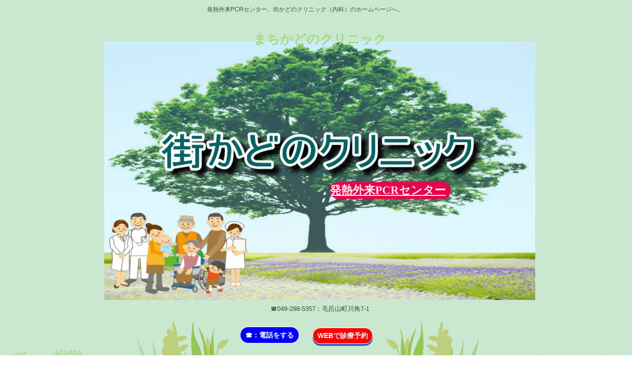

--- FILE ---
content_type: text/html
request_url: http://machikadonoclinic.com/index.html
body_size: 2791
content:
<!DOCTYPE html>
<html lang="ja">
<head>
<meta charset="UTF-8">
<meta name="viewport" content="width=device-width, initial-scale=1">
<meta name="keywords" content="街かどのクリニック,まちかどのクリニック,街かどのクリニック　毛呂山,街角のクリニック　毛呂山町,まちかどのクリニック　毛呂山,街角のクリニック,毛呂山,内科,針灸外来,針灸,針治療,東洋外来,腹痛,発熱,熱,胃,腸,痛,風邪,鼻水,頭痛,苦しい,咳,血液,糖尿,血圧,膀胱炎,血尿,検査,インフルエンザ,予防接種,予防,溶連菌,心電図,エコー,超音波,川角,肩こり,針,血液検査,アレルギー,花粉,花粉症,帯状疱疹,疱疹,帯状,湿疹,下痢,めまい,息切れ,心臓,肝臓,消化器,肺,町かどクリニック　毛呂山,町かどのクリニック　毛呂山,町かどのクリニック,院内,院内処方,処方,ニンニク注射,ニンニク点滴,にんにく点滴,にんにく注射,二日酔い,吐き気,睡眠,薬,口コミ,WEB予約,ネット予約,電話番号,電話,高血圧,ワクチン,肺炎,喉,インフル,インフルエンザワクチン,鍼灸,麻疹,マイコプラズマ,ノロウイルス,ノロ,アデノ,気管支炎,コロナ　検査,コロナ検査,コロナ　PCR　検査,新型コロナウィルス　PCR　検査,新型コロナウィルス　検査,コロナウィルス　検査,コロナウィルス　抗原検査,コロナ　抗原検査,コロナ,コロナウィルス,コロナウイルス,コロナ対策,コロナ　対策,毛呂山　コロナ　検査,毛呂山　コロナ　PCR　検査,毛呂山　コロナウィルス　PCR　検査,毛呂山　コロナウイルス　PCR　検査,毛呂山　コロナウイルス　検査,毛呂山　コロナ　検査可能,毛呂山　　検査可能,発熱外来,埼玉　コロナ　PCR検査,埼玉　コロナ　PCR,埼玉　コロナ　検査,坂戸　コロナ　検査,坂戸　コロナ　PCR検査,埼玉　西部　コロナ　PCR検査,埼玉　西部　コロナ　検査,埼玉　西部　コロナ検査">
<meta name="description" content="街かどのクリニックは(内科・針灸外来)アットホームな医療を目指します。">
<title>まちかどのクリニック | 発熱外来PCRセンター。街かどのクリニック（内科）のホームページへ。</title><!--[if lt IE 9]>
<script src="html5.js" type="text/javascript"></script>
<![endif]-->
<link rel="stylesheet" type="text/css" href="style.css"></head>
<body class="basic2 home" id="hpb-sp-20-0018-03">
<div id="page" class="site">
<header id="masthead" class="site-header sp-part-top sp-header2" role="banner">
<div id="masthead-inner" class="sp-part-top sp-header-inner">
<div id="sp-site-branding2-1" class="sp-part-top sp-site-branding2">
<h1 class="site-title sp-part-top sp-site-title" id=""><a href="index.html">まちかどのクリニック</a></h1>
<h2 class="site-description sp-part-top sp-catchphrase" id="">発熱外来PCRセンター。街かどのクリニック（内科）のホームページへ。</h2>
<div class="extra sp-part-top sp-site-branding-extra" id="sp-site-branding-extra-1"><span class="character" style="color : #285930;">☎049-298-5357：毛呂山町川角7-1</span></div></div>
<div id="sp-button-1" class="sp-part-top sp-button"><a href="https://www.489map.com/helios/A0912467/reserve/syoshin" target="_blank">WEBで診療予約</a></div></div></header>
<div id="main" class="site-main sp-part-top sp-main">
<div id="contenthead" class="sp-part-top sp-content-header">
<nav id="sp-site-navigation-1" class="navigation-main button-menu sp-part-top sp-site-navigation horizontal" role="navigation">
<h1 class="menu-toggle">メニュー</h1>
<div class="screen-reader-text skip-link"><a title="コンテンツへスキップ" href="#content">コンテンツへスキップ</a></div>
<ul id="menu-mainnav">
  <li class="menu-item current_page_item"><a href="index.html">トップページ</a>
  <li class="menu-item"><a href="posts/news_archive.html">お知らせ</a>
  <li class="menu-item"><a href="facilities.html">院内設備</a>
  <li class="menu-item"><a href="policy.html">治療方針</a>
  <li class="menu-item"><a href="info.html">診療案内</a>
  <li class="menu-item"><a href="guide.html">院長の紹介</a>
  <li class="menu-item"><a href="access.html">アクセス</a></ul></nav>
<div id="sp-block-container-1" class="sp-part-top sp-block-container"><a href="http://machikadonoclini.moo.jp/posts/news28.html" link-post-type="news" target="_blank"><span class="character" style="font-size : 2.3rem;">発熱外来PCRセンター</span></a></div></div>
<div id="main-inner">
<div id="primary" class="content-area">
<div id="content" class="site-content sp-part-top sp-content page-toppage" role="main">
<table id="sp-table-1" class="sp-part-top sp-table">
  <tbody>
    <tr>
      <th class="col-title row-title" width="97"> </th>
      <th class="row-title" width="42" style="text-align : center;">月</th>
      <th class="row-title" width="33" style="text-align : center;">火</th>
      <th class="row-title" width="35" style="text-align : center;">水</th>
      <th class="row-title" width="36" style="text-align : center;">木</th>
      <th class="row-title" width="35" style="text-align : center;">金</th>
      <th class="row-title" width="39" style="text-align : center;">土</th>
      <th class="row-title" width="38" style="text-align : center;"><span class="character" style="color : #f91772;text-align : center;">日</span></th>
      <th class="row-title" style="font-size : 1.2rem;text-align : center;"><span class="character" style="font-size : 1.4rem;color : #f91772;text-align : center;">祝</span></th></tr>
    <tr>
      <th class="col-title" width="97" style="font-size : 1.3rem;">8:00-12:00</th>
      <td width="42" style="text-align : center;">休</td>
      <td width="33" style="text-align : center;">〇</td>
      <td width="35" style="text-align : center;">〇</td>
      <td width="36" style="text-align : center;">〇</td>
      <td width="35" style="text-align : center;">〇</td>
      <td width="39" style="text-align : center;">〇</td>
      <td width="38" style="text-align : center;">〇</td>
      <td style="text-align : center;">休</td></tr>
    <tr>
      <th class="col-title" width="97" style="font-size : 1.2rem;">15:00-18:00</th>
      <td width="42" style="text-align : center;">休</td>
      <td width="33" style="text-align : center;">〇</td>
      <td width="35" style="text-align : center;">〇</td>
      <td width="36" style="text-align : center;">〇</td>
      <td width="35" style="text-align : center;">〇</td>
      <td width="39" style="text-align : center;">休</td>
      <td width="38" style="text-align : center;">休</td>
      <td style="text-align : center;">休</td></tr></tbody></table>
<div id="sp-button-2" class="sp-part-top sp-button"><a href="tel:0492985357" target="_blank">☎：電話をする</a></div><a style="display: block"><img id="sp-image-1" src="img/policy-img01.jpg" class="sp-part-top sp-image"></a>
<div id="sp-wp-post-list-1" class="hpb-viewtype-title hpb-posttype-news sp-part-top sp-wp-post-list">
<h3><a href="posts/news_archive.html">お知らせ</a></h3>
<ul>
  <li><a href="posts/news30.html">新型コロナ抗原・PCR検査／インフルエンザ検査のお知らせ</a>
  <li><a href="posts/news63.html">令和4年：インフルエンザ予防接種について</a>
  <li><a href="posts/news21.html">新型コロナ「ワクチン接種」のご案内</a>
  <li><a href="posts/news53.html">無料PCR検査の一時停止</a>
  <li><a href="posts/news72.html">駐車場のご案内</a>
  <li><a href="posts/news17.html">風邪症状で受診をご希望の方へ</a>
  <li><a href="posts/news28.html">新型コロナのPCR検査(公認：発熱外来PCRセンター）</a>
  <li><a href="posts/news73.html">かかりつけの患者様へお知らせ</a>
  <li><a href="posts/news14.html">鍼灸外来のお知らせ</a>
  <li><a href="posts/news3.html">健康保険について</a></ul>
<div class="hpb-more-entry"><a href="posts/news_archive.html">» 続きを読む</a></div></div></div></div></div></div>
<footer id="colophon" class="site-footer sp-part-top sp-footer2" role="contentinfo">
<div id="colophon-inner" class="sp-part-top sp-footer-inner">
<div id="sp-block-container-2" class="sp-part-top sp-block-container"><br>
<p class="copyright paragraph">Copyright &copy; 街かどのクリニック,All rights reserve.</p><div id="sp-html-src-1" class="sp-part-top sp-html-src"><img src="http://accnt.machikadonoclini.moo.jp/cnt/accnt.php?cnt_id=2077217&ac_id=LAA0816081&mode=today"></div><div id="sp-html-src-2" class="sp-part-top sp-html-src"><img src="http://accnt.machikadonoclini.moo.jp/cnt/accnt.php?cnt_id=2077217&ac_id=LAA0816081&mode=total"></div></div></div></footer></div><script type="text/javascript" src="navigation.js"></script></body></html>

--- FILE ---
content_type: text/css
request_url: http://machikadonoclinic.com/style.css
body_size: 14012
content:
#colophon{
  background-color : #f7f5e8;
}

#content{
  min-height : 50px;
}

#masthead{
  background-color : #cae8cf;
  background-image : url(img/back-01.png);
  background-repeat : repeat-x;
  background-position : center bottom;
  margin-bottom : 0px !important;
}

#masthead-inner {
}

#sidebar1{
  z-index : 20;
}

#sidebar2{
  z-index : 20;
}

.entry-meta{
  padding-top : 0px;
  padding-left : 10px;
  padding-right : 10px;
  padding-bottom : 0px;
}

.screen-reader-text{
  display : none;
}

.sp-block-container{
  padding-top : 0px;
  padding-left : 0px;
  padding-right : 0px;
  padding-bottom : 0px;
}

.sp-block-container > h1{
  font-size : 2.4rem;
}

.sp-block-container > h2{
  font-size : 1.8rem;
}

.sp-block-container > h3{
  font-size : 1.5rem;
}

.sp-block-container > h4{
  font-size : 1.4rem;
}

.sp-block-container > h5{
  font-size : 1.3rem;
}

.sp-block-container > h6{
  font-size : 1.1rem;
}

.sp-block-container > hr{
  border-bottom-color : initial;
  color : #e2e2e2;
  margin-top : 25px;
  margin-left : 0px;
  margin-right : 0px;
  margin-bottom : 30px;
  border-top-width : 1px;
  border-left-width : medium;
  border-right-width : medium;
  border-bottom-width : medium;
  border-top-style : solid;
  border-left-style : none;
  border-right-style : none;
  border-bottom-style : none;
  border-top-color : #e2e2e2;
  border-left-color : initial;
  border-right-color : initial;
  border-bottom-color : initial;
  height : 1px;
}

.sp-block-container > p{
  font-size : 1.3rem;
  line-height : 1.5;
  text-align : justify;
  padding-left : 0.1em;
  padding-right : 0.1em;
  margin-top : 0.5em;
  margin-bottom : 1.5em;
  text-justify : inter-ideograph;
}

.sp-block-container > p.indent{
  padding-left : 1em;
}

.sp-block-container > p.large{
  font-size : 1.2em;
}

.sp-bread-crumb div{
  padding-bottom : 10px;
  margin-top : 10px;
  margin-right : 10px;
  width : auto;
  display : inline-block;
}

.sp-button{
  width : 122px;
}

.sp-button a{
  text-decoration : none;
  text-align : center;
  padding-top : 6px;
  padding-left : 0px;
  padding-right : 0px;
  padding-bottom : 6px;
  border-top-width : 1px;
  border-left-width : 1px;
  border-right-width : 1px;
  border-bottom-width : 1px;
  border-top-style : solid;
  border-left-style : solid;
  border-right-style : solid;
  border-bottom-style : solid;
  border-top-color : #f0f0f0;
  border-left-color : #f0f0f0;
  border-right-color : #f0f0f0;
  border-bottom-color : #f0f0f0;
  border-top-left-radius : 5px 5px;
  border-top-right-radius : 5px 5px;
  border-bottom-right-radius : 5px 5px;
  border-bottom-left-radius : 5px 5px;
  height : 100%;
  display : block;
  box-sizing : border-box;
}

.sp-button a:hover{
  border-top-width : 1px;
  border-left-width : 1px;
  border-right-width : 1px;
  border-bottom-width : 1px;
  border-top-style : solid;
  border-left-style : solid;
  border-right-style : solid;
  border-bottom-style : solid;
  border-top-color : #d8d8d8;
  border-left-color : #d8d8d8;
  border-right-color : #d8d8d8;
  border-bottom-color : #d8d8d8;
}

.sp-column.accordion > .column-label h3::after{
  border-top-width : 5px;
  border-left-width : 6px;
  border-right-width : 6px;
  border-top-style : solid;
  border-left-style : solid;
  border-right-style : solid;
  border-top-color : rgba(255, 255, 255, 0.45);
  border-left-color : transparent;
  border-right-color : transparent;
  width : 0px;
  height : 0px;
  display : block;
  position : absolute;
  top : 0.5em;
  right : 0px;
  content : "";
}

.sp-column.toggled-on > .column-label h3::after{
  display : none;
}

.sp-column.toggled-on > .column-label h3::before{
  border-left-width : 6px;
  border-right-width : 6px;
  border-bottom-width : 5px;
  border-left-style : solid;
  border-right-style : solid;
  border-bottom-style : solid;
  border-left-color : transparent;
  border-right-color : transparent;
  border-bottom-color : rgba(255, 255, 255, 0.45);
  width : 0px;
  height : 0px;
  display : block;
  position : absolute;
  top : 0.5em;
  right : 0px;
  content : "";
}

.sp-column > .column-body{
  padding-top : 5px;
  padding-left : 5px;
  padding-right : 5px;
  padding-bottom : 5px;
}

.sp-definition-list > dd{
  margin-left : 94px;
  margin-bottom : 25px;
}

.sp-definition-list > dt{
  padding-top : 5px;
  padding-left : 25px;
  padding-right : 0px;
  padding-bottom : 5px;
  margin-bottom : 10px;
}

.sp-form input{
  font-size : 1.4rem;
  font-family : "ヒラギノ角ゴ Pro W3", "Hiragino Kaku Gothic Pro", "メイリオ", Meiryo, Osaka, "ＭＳ Ｐゴシック", "MS PGothic", Arial, sans-serif;
}

.sp-form input[type="date"]{
  padding-top : 5px;
  padding-left : 5px;
  padding-right : 5px;
  padding-bottom : 5px;
  width : 90%;
}

.sp-form input[type="radio"]{
  vertical-align : middle;
  width : 20px;
}

.sp-form input[type="submit"]{
  font-size : 1.4rem;
  font-weight : bold;
  color : #ffffff;
  background-color : #a5d988;
  padding-top : 5px;
  padding-left : 15px;
  padding-right : 15px;
  padding-bottom : 5px;
  margin-top : 15px;
  border-top-width : medium;
  border-left-width : medium;
  border-right-width : medium;
  border-bottom-width : medium;
  border-top-style : none;
  border-left-style : none;
  border-right-style : none;
  border-bottom-style : none;
  width : auto;
  min-width : 100px;
  float : left;
  position : relative;
  cursor : pointer;
}

.sp-form input[type="text"]{
  padding-top : 5px;
  padding-left : 5px;
  padding-right : 5px;
  padding-bottom : 5px;
  width : 90%;
}

.sp-form table{
  border-top-width : 1px;
  border-left-width : 1px;
  border-top-style : solid;
  border-left-style : solid;
  border-top-color : #000000;
  border-left-color : #000000;
  width : 100%;
  border-collapse : collapse;
  border-spacing : 0px 0px;
}

.sp-form td{
  color : #000000;
  background-color : #ffffff;
  padding-top : 5px;
  padding-left : 18px;
  padding-right : 18px;
  padding-bottom : 5px;
  border-right-width : 1px;
  border-bottom-width : 1px;
  border-right-style : solid;
  border-bottom-style : solid;
  border-right-color : #000000;
  border-bottom-color : #000000;
  width : auto;
}

.sp-form textarea{
  font-size : 1.4rem;
  font-family : "ヒラギノ角ゴ Pro W3", "Hiragino Kaku Gothic Pro", "メイリオ", Meiryo, Osaka, "ＭＳ Ｐゴシック", "MS PGothic", Arial, sans-serif;
  padding-top : 5px;
  padding-left : 5px;
  padding-right : 5px;
  padding-bottom : 5px;
  width : 90%;
  height : 150px;
}

.sp-form textarea[name="message"]{
  padding-top : 5px;
  padding-left : 5px;
  padding-right : 5px;
  padding-bottom : 5px;
  width : 90%;
  height : 150px;
}

.sp-form th{
  font-weight : normal;
  color : #000000;
  background-color : #f4f4f4;
  text-align : left;
  padding-top : 5px;
  padding-left : 18px;
  padding-right : 18px;
  padding-bottom : 5px;
  border-right-width : 1px;
  border-bottom-width : 1px;
  border-right-style : solid;
  border-bottom-style : solid;
  border-right-color : #000000;
  border-bottom-color : #000000;
  width : auto;
  min-width : 50px;
}

.sp-google-map{
  max-width : 100%;
  word-wrap : normal;
}

.sp-google-map img{
  max-width : none !important;
}

.sp-item-gallery.grid > ul > li{
  overflow : hidden;
}

.sp-item-gallery.masonry > ul > li{
  height : auto !important;
}

.sp-list{
  padding-right : 1em;
  margin-bottom : 1.5em;
  list-style-position : inside;
}

.sp-list > li{
  text-align : justify;
  padding-top : 6px;
  padding-bottom : 6px;
  margin-top : 0px;
  margin-left : 0px;
  margin-right : 0px;
  margin-bottom : 0px;
  text-justify : inter-ideograph;
}

.sp-page-title > h1{
  font-size : 1.8rem;
  font-weight : bold;
  line-height : 17px;
  padding-top : 10px;
  padding-left : 20px;
  padding-right : 20px;
  padding-bottom : 10px;
}

.sp-part-top{
  display : block;
  position : relative;
  box-sizing : border-box;
}

.sp-part-top::after{
  clear : both;
  display : table;
  content : "";
}

.sp-part-top:not(table)::after{
  clear : both;
  display : table;
  content : "";
}

.sp-site-branding2 .site-description{
  font-size : 1rem;
  font-weight : normal;
  color : #929292;
}

.sp-site-navigation{
  color : black;
  background-color : white;
}

.sp-site-navigation .menu-toggle{
  display : none;
  cursor : pointer;
}

.sp-site-navigation.vertical{
  font-size : 1.3rem;
  border-top-width : 1px;
  border-bottom-width : 1px;
  border-top-style : solid;
  border-bottom-style : solid;
  border-top-color : #d2c9b8;
  border-bottom-color : #d2c9b8;
  width : 100%;
}

.sp-site-navigation.vertical ul{
  line-height : 30px;
  padding-top : 0px;
  padding-left : 0px;
  padding-right : 0px;
  padding-bottom : 0px;
  margin-top : 0px;
  margin-left : 0px;
  margin-right : 0px;
  margin-bottom : 0px;
  list-style-type : none;
  list-style-position : outside;
}

.sp-site-navigation.vertical ul li.current-menu-ancestor > a{
  color : #ffffff;
  background-color : rgba(0, 0, 0, 0.3);
}

.sp-site-navigation.vertical ul li.current-menu-item > a{
  color : #ffffff;
  background-color : rgba(0, 0, 0, 0.3);
}

.sp-site-navigation.vertical ul li.current_page_ancestor > a{
  color : #ffffff;
  background-color : rgba(0, 0, 0, 0.3);
}

.sp-site-navigation.vertical ul li.current_page_item > a{
  color : #ffffff;
  background-color : rgba(0, 0, 0, 0.3);
}

.sp-site-navigation.vertical ul li > a{
  text-decoration : none;
  padding-top : 10px;
  padding-left : 20px;
  padding-right : 20px;
  padding-bottom : 10px;
  display : block;
}

.sp-site-navigation.vertical ul li > a:active{
  color : #ffffff;
  background-color : rgba(0, 0, 0, 0.3);
}

.sp-site-navigation.vertical ul li > a:hover{
  color : #ffffff;
  background-color : rgba(0, 0, 0, 0.3);
}

.sp-site-navigation.vertical ul ul li > a{
  padding-top : 10px;
  padding-left : 40px;
  padding-right : 40px;
  padding-bottom : 10px;
}

.sp-site-navigation.vertical > ul{
  margin-top : 0px;
  margin-left : auto;
  margin-right : auto;
  margin-bottom : 0px;
  width : 100%;
}

.sp-site-navigation.vertical > ul > li{
  padding-top : 0px;
  padding-left : 0px;
  padding-right : 0px;
  padding-bottom : 0px;
  width : 100%;
}

.sp-site-navigation.vertical > ul > li:hover > ul{
  display : block;
}

.sp-table{
  margin-top : 5px;
  margin-left : auto;
  margin-right : auto;
  margin-bottom : 5px;
  border-top-width : 1px;
  border-left-width : 1px;
  border-top-style : solid;
  border-left-style : solid;
  border-top-color : #d8d8d8;
  border-left-color : #d8d8d8;
  width : 100%;
  display : table;
  border-collapse : collapse;
}

.sp-table > * > tr > td{
  padding-top : 5px;
  padding-left : 8px;
  padding-right : 8px;
  padding-bottom : 5px;
  border-right-width : 1px;
  border-bottom-width : 1px;
  border-right-style : solid;
  border-bottom-style : solid;
  border-right-color : #d8d8d8;
  border-bottom-color : #d8d8d8;
}

.sp-table > * > tr > th{
  padding-top : 5px;
  padding-left : 8px;
  padding-right : 8px;
  padding-bottom : 5px;
  border-right-width : 1px;
  border-bottom-width : 1px;
  border-right-style : solid;
  border-bottom-style : solid;
  border-right-color : #d8d8d8;
  border-bottom-color : #d8d8d8;
}

.sp-table > * > tr > th.col-title{
  background-color : rgba(0, 0, 0, 0.0625);
}

.sp-table > * > tr > th.row-title{
  background-color : rgba(0, 0, 0, 0.0625);
}

.sp-wp-post-list{
  padding-top : 0px;
  padding-left : 0px;
  padding-right : 0px;
  padding-bottom : 0px;
  margin-top : 2em;
  margin-left : 0px;
  margin-right : 0px;
  margin-bottom : 2em;
}

.sp-wp-post-list .navigation-post{
  margin-top : 0.67em;
}

.sp-wp-post-list .navigation-post .nav-next{
  margin-right : 10px;
  float : right;
}

.sp-wp-post-list .navigation-post .nav-previous{
  margin-left : 10px;
  float : left;
}

.sp-wp-post-list .navigation-post::after{
  clear : both;
  display : table;
  content : "";
}

.sp-wp-post-list .navigation-post > h1{
  display : none;
}

.sp-wp-post-list article{
  margin-top : 0px !important;
  margin-left : 10px !important;
  margin-right : 10px !important;
  margin-bottom : 25px !important;
}

.sp-wp-post-list > article{
  margin-top : 0.67em;
  margin-left : 0px;
  margin-right : 0px;
  margin-bottom : 0.67em;
}

.sp-wp-post-list > h3{
  background-color : #f4f4f4;
  background-image : none;
  background-repeat : repeat;
  background-attachment : scroll;
  background-position : 0% 0%;
  background-clip : border-box;
  background-origin : padding-box;
  background-size : auto auto;
}

a{
  color : #a5d988;
  text-decoration : none;
  outline-width : medium;
  outline-style : none;
  outline-color : black;
}

a:active{
  color : #a5d988;
  text-decoration : none;
}

a:focus{
  color : #a5d988;
  text-decoration : underline;
}

a:link{
  color : #a5d988;
  text-decoration : none;
}

a:visited{
  color : #a5d988;
  text-decoration : none;
}

a:hover{
  color : #a5d988;
  text-decoration : underline;
}

article{
  display : block;
}

aside{
  display : block;
}

body{
  font-size : 1.3rem;
  font-family : "ヒラギノ角ゴ Pro W3", "Hiragino Kaku Gothic Pro", "メイリオ", Meiryo, Osaka, "ＭＳ Ｐゴシック", "MS PGothic", Arial, sans-serif;
  line-height : 1.5;
  color : #8e835d;
  background-color : #ffffff;
  text-align : left;
  padding-top : 0px;
  padding-left : 0px;
  padding-right : 0px;
  padding-bottom : 0px;
  margin-top : 0px;
  margin-left : 0px;
  margin-right : 0px;
  margin-bottom : 0px;
  word-wrap : break-word;
}

details{
  display : block;
}

dl{
  margin-top : 0px;
  box-sizing : border-box;
}

figcaption{
  display : block;
}

figure{
  display : block;
}

footer{
  display : block;
}

h1{
  margin-top : 0px;
  box-sizing : border-box;
}

h2{
  margin-top : 0px;
  box-sizing : border-box;
}

h3{
  margin-top : 0px;
  box-sizing : border-box;
}

h4{
  margin-top : 0px;
  box-sizing : border-box;
}

h5{
  margin-top : 0px;
  box-sizing : border-box;
}

h6{
  margin-top : 0px;
  box-sizing : border-box;
}

header{
  display : block;
}

hgroup{
  display : block;
}

html{
  font-size : 62.5%;
}

main{
  display : block;
}

nav{
  display : block;
  box-sizing : border-box;
}

ol{
  margin-top : 0px;
  box-sizing : border-box;
}

p{
  margin-top : 0px;
  box-sizing : border-box;
}

section{
  display : block;
}

summary{
  display : block;
}

table{
  margin-top : 0px;
  box-sizing : border-box;
}

ul{
  margin-top : 0px;
  margin-left : 0px;
  margin-right : 0px;
  margin-bottom : 0px;
  box-sizing : border-box;
}

@media not screen, screen and (min-width: 569px) {

  #colophon{
    padding-top : 30px;
    padding-left : 0px;
    padding-right : 0px;
    padding-bottom : 10px;
  }

  #colophon-inner{
    margin-top : 0px;
    margin-left : auto;
    margin-right : auto;
    margin-bottom : 0px;
    width : 900px;
    box-sizing : content-box;
  }

  #contenthead{
    margin-bottom : 30px;
  }

  #main{
    color : #285930;
    background-color : transparent;
    margin-top : 0px;
    margin-left : auto;
    margin-right : auto;
    margin-bottom : 0px;
    width : 900px;
    box-sizing : content-box;
  }

  #masthead{
    margin-bottom : 15px;
  }

  #masthead-inner{
    margin-top : 0px;
    margin-left : auto;
    margin-right : auto;
    margin-bottom : 0px;
    width : 900px;
    box-sizing : content-box;
  }

  #page{
    margin-top : 0px;
    margin-left : auto;
    margin-right : auto;
    margin-bottom : 0px;
    overflow : hidden;
  }

  .sp-google-map{
    width : 400px;
    min-height : 300px;
  }

  .sp-site-branding2{
    padding-top : 20px;
  }

  .sp-site-branding2 .extra{
    width : 50%;
    position : absolute;
    bottom : 0px;
    right : 0px;
  }

  .sp-site-branding2 .extra > p{
    font-size : 1.3rem;
    color : #929292;
    text-align : right;
    padding-top : 0px;
    padding-left : 0px;
    padding-right : 0px;
    padding-bottom : 0px;
    margin-top : 0px;
    margin-left : 0px;
    margin-right : 0px;
    margin-bottom : 0px;
  }

  .sp-site-branding2 .extra > p.indent{
    padding-left : 1em;
  }

  .sp-site-branding2 .extra > p.large{
    font-size : 1.5rem;
  }

  .sp-site-branding2 .site-description{
    text-align : right;
    width : 100%;
    height : auto;
    position : absolute;
    top : 15px;
  }

  .sp-site-branding2 .site-title{
    margin-top : 0px;
    margin-left : 0px;
    margin-right : 0px;
    margin-bottom : 0px;
    height : 66px;
    float : left;
  }

  .sp-site-branding2 .site-title a{
    height : 100%;
    display : block;
  }

  .sp-site-navigation.horizontal ul{
    padding-top : 0px;
    padding-left : 0px;
    padding-right : 0px;
    padding-bottom : 0px;
    margin-top : 0px;
    margin-left : 0px;
    margin-right : 0px;
    margin-bottom : 0px;
    list-style-type : none;
    list-style-position : outside;
  }

  .sp-site-navigation.horizontal ul li.current-menu-ancestor > a{
    color : #ffffff;
    background-color : rgba(0, 0, 0, 0.3);
  }

  .sp-site-navigation.horizontal ul li.current-menu-item > a{
    color : #ffffff;
    background-color : rgba(0, 0, 0, 0.3);
  }

  .sp-site-navigation.horizontal ul li.current_page_ancestor > a{
    color : #ffffff;
    background-color : rgba(0, 0, 0, 0.3);
  }

  .sp-site-navigation.horizontal ul li.current_page_item > a{
    color : #ffffff;
    background-color : rgba(0, 0, 0, 0.3);
  }

  .sp-site-navigation.horizontal ul li > a{
    text-decoration : none;
  }

  .sp-site-navigation.horizontal ul li > a:active{
    color : #ffffff;
    background-color : rgba(0, 0, 0, 0.3);
  }

  .sp-site-navigation.horizontal ul li > a:hover{
    color : #ffffff;
    background-color : rgba(0, 0, 0, 0.3);
  }

  .sp-site-navigation.horizontal ul ul{
    border-bottom-color : initial;
    background-color : #ffffff;
    border-top-width : 1px;
    border-left-width : 1px;
    border-right-width : 1px;
    border-bottom-width : medium;
    border-top-style : solid;
    border-left-style : solid;
    border-right-style : solid;
    border-bottom-style : none;
    border-top-color : #3c3f53;
    border-left-color : #3c3f53;
    border-right-color : #3c3f53;
    border-bottom-color : initial;
    width : auto;
    min-width : 150px;
    display : none;
    position : absolute;
    top : 100%;
    left : 0px;
    z-index : 9999;
  }

  .sp-site-navigation.horizontal ul ul li{
    border-bottom-width : 1px;
    border-bottom-style : solid;
    border-bottom-color : #3c3f53;
    width : 100%;
    white-space : nowrap;
  }

  .sp-site-navigation.horizontal ul ul li > a{
    padding-top : 5px;
    padding-left : 1em;
    padding-right : 1em;
    padding-bottom : 5px;
    display : block;
  }

  .sp-site-navigation.horizontal > ul::after{
    clear : both;
    display : table;
    content : "";
  }

  .sp-site-navigation.horizontal > ul > li{
    float : left;
    position : relative;
  }

  .sp-site-navigation.horizontal > ul > li:hover{
    position : relative;
  }

  .sp-site-navigation.horizontal > ul > li:hover > ul{
    display : block;
  }

  .sp-site-navigation.horizontal > ul > li > a{
    padding-top : 0.5em;
    padding-left : 2em;
    padding-right : 2em;
    padding-bottom : 0.5em;
    display : block;
  }

  .sp-site-navigation.minimal{
    text-align : center;
    margin-top : 0px;
    margin-left : auto;
    margin-right : auto;
    margin-bottom : 20px;
  }

  .sp-site-navigation.minimal ul{
    padding-top : 0px;
    padding-left : 0px;
    padding-right : 0px;
    padding-bottom : 0px;
    margin-top : 0px;
    margin-left : 0px;
    margin-right : 0px;
    margin-bottom : 0px;
    list-style-type : none;
    list-style-position : outside;
  }

  .sp-site-navigation.minimal ul li:last-child{
    margin-right : 0px;
  }

  .sp-site-navigation.minimal ul li > a:active{
    text-decoration : underline;
  }

  .sp-site-navigation.minimal ul li > a:hover{
    text-decoration : underline;
  }

  .sp-site-navigation.minimal > ul li{
    margin-right : 10px;
    display : inline;
  }

  .sp-site-navigation.minimal > ul ul{
    margin-left : 10px;
    display : inline;
  }

  .sp-yahoo-map{
    width : 400px;
    min-height : 300px;
  }

  body{
    min-width : 900px;
  }
}

@media not screen, screen and (min-width: 569px) {

  #content{
    width : 900px;
  }

  #contenthead{
    width : 900px;
  }
}

@media screen and (max-width: 568px) {

  #colophon{
    padding-top : 20px;
    padding-left : 10px;
    padding-right : 10px;
    padding-bottom : 20px;
  }

  #contenthead{
    margin-bottom : 20px;
  }

  #main{
    background-color : #ffffff;
  }

  *{
    box-sizing : border-box;
  }

  .sp-block-container{
    padding-top : 0px;
    padding-left : 5px;
    padding-right : 5px;
    padding-bottom : 0px;
  }

  .sp-bread-crumb{
    padding-left : 10px;
    padding-right : 10px;
  }

  .sp-definition-list > dd{
    margin-left : 20px;
  }

  .sp-form input{
    width : 90%;
  }

  .sp-form input[type="submit"] {
  }

  .sp-form table{
    border-top-width : 1px;
    border-top-style : solid;
    border-top-color : #d8d8d8;
  }

  .sp-form td{
    width : auto;
    display : block;
  }

  .sp-form textarea{
    width : 90%;
  }

  .sp-form th{
    width : auto;
    display : block;
  }

  .sp-google-map{
    width : 100%;
    min-height : 300px;
  }

  .sp-image{
    max-width : 100%;
    height : auto;
  }

  .sp-site-branding2 .extra{
    padding-top : 5px;
  }

  .sp-site-branding2 .extra > p{
    font-size : 1rem;
    color : #929292;
    text-align : left;
    padding-top : 0px;
    padding-left : 10px;
    padding-right : 10px;
    padding-bottom : 0px;
    margin-top : 0px;
    margin-left : 0px;
    margin-right : 0px;
    margin-bottom : 0px;
    width : 100%;
  }

  .sp-site-branding2 .site-description{
    text-align : center;
  }

  .sp-site-branding2 .site-title{
    text-align : center;
  }

  .sp-site-navigation .menu-toggle{
    background-color : rgba(0, 0, 0, 0.3);
    padding-top : 10px;
    padding-left : 10px;
    padding-right : 10px;
    padding-bottom : 10px;
    margin-top : 0px;
    margin-left : 0px;
    margin-right : 0px;
    margin-bottom : 0px;
    cursor : pointer;
  }

  .sp-site-navigation ul{
    list-style-type : none;
    list-style-position : outside;
  }

  .sp-site-navigation.button-menu .menu-toggle{
    display : block;
  }

  .sp-site-navigation.button-menu ul ul{
    display : block;
  }

  .sp-site-navigation.button-menu ul.toggled-on{
    display : block;
  }

  .sp-site-navigation.button-menu > ul{
    display : none;
  }

  .sp-site-navigation.horizontal{
    padding-top : 0px;
    margin-top : 10px;
    position : relative;
  }

  .sp-site-navigation.horizontal ul{
    background-color : #ffffff;
    padding-top : 0px;
    padding-left : 0px;
    padding-right : 0px;
    padding-bottom : 0px;
    width : auto;
    height : auto;
  }

  .sp-site-navigation.horizontal ul li{
    padding-left : 0px;
    border-left-width : 0px;
    width : auto;
    float : none;
  }

  .sp-site-navigation.horizontal ul li.current-menu-ancestor > a{
    color : #ffffff;
    background-color : rgba(0, 0, 0, 0.3);
  }

  .sp-site-navigation.horizontal ul li.current-menu-item > a{
    color : #ffffff;
    background-color : rgba(0, 0, 0, 0.3);
  }

  .sp-site-navigation.horizontal ul li.current_page_ancestor > a{
    color : #ffffff;
    background-color : rgba(0, 0, 0, 0.3);
  }

  .sp-site-navigation.horizontal ul li.current_page_item > a{
    color : #ffffff;
    background-color : rgba(0, 0, 0, 0.3);
  }

  .sp-site-navigation.horizontal ul li > a{
    line-height : 24px;
    padding-top : 8px;
    padding-left : 25px;
    padding-right : 10px;
    padding-bottom : 7px;
    float : none;
    display : block;
  }

  .sp-site-navigation.horizontal ul li > a:active{
    color : #ffffff;
    background-color : rgba(0, 0, 0, 0.3);
  }

  .sp-site-navigation.horizontal ul li > a:hover{
    color : #ffffff;
    background-color : rgba(0, 0, 0, 0.3);
  }

  .sp-site-navigation.horizontal ul ul{
    border-bottom-color : initial;
    background-color : transparent;
    border-top-width : medium;
    border-left-width : medium;
    border-right-width : medium;
    border-bottom-width : medium;
    border-top-style : none;
    border-left-style : none;
    border-right-style : none;
    border-bottom-style : none;
    border-top-color : initial;
    border-left-color : initial;
    border-right-color : initial;
    border-bottom-color : initial;
    width : auto;
    min-width : 150px;
    display : block;
    position : relative;
    top : 100%;
    left : 0px;
    z-index : 9999;
  }

  .sp-site-navigation.horizontal ul ul li{
    border-bottom-color : initial;
    border-bottom-width : medium;
    border-bottom-style : none;
    border-bottom-color : initial;
  }

  .sp-site-navigation.horizontal ul ul li > a{
    border-bottom-color : initial;
    padding-top : 8px;
    padding-left : 50px;
    padding-right : 50px;
    padding-bottom : 8px;
    border-bottom-width : medium;
    border-bottom-style : none;
    border-bottom-color : initial;
  }

  .sp-site-navigation.minimal{
    text-align : center;
    margin-bottom : 20px;
  }

  .sp-site-navigation.minimal ul{
    padding-top : 0px;
    padding-left : 0px;
    padding-right : 0px;
    padding-bottom : 0px;
    margin-top : 0px;
    margin-left : 0px;
    margin-right : 0px;
    margin-bottom : 0px;
    list-style-type : none;
    list-style-position : outside;
  }

  .sp-site-navigation.minimal ul li{
    display : block;
  }

  .sp-site-navigation.minimal ul li > a{
    display : block;
  }

  .sp-site-navigation.minimal ul li > a:hover{
    text-decoration : underline;
  }

  .sp-wp-post-list article{
    margin-left : 10px !important;
    margin-right : 10px !important;
  }

  .sp-yahoo-map{
    width : 100%;
    min-height : 300px;
  }

  embed{
    max-width : 100%;
  }
}

#sp-block-container-1 > .large{
  font-size : 1.5em;
}

#sp-block-container-1 > .medium{
  font-size : 1em;
}

#sp-block-container-1 > .x-large{
  font-size : 2em;
}

#sp-block-container-1 > .x-small{
  font-size : 0.8em;
}

#sp-block-container-1 > .xx-large{
  font-size : 3em;
}

#sp-block-container-1 > .xx-small{
  font-size : 0.7em;
}

#sp-block-container-1 > a:link{
  color : #ffebeb;
  text-decoration : underline;
}

#sp-block-container-1 > em{
  font-style : oblique;
  color : #eea4ad;
}

#sp-block-container-1 > h1{
  color : #555555;
  background-color : #ffebeb;
  background-image : none;
  background-repeat : repeat;
  background-attachment : scroll;
  background-position : 0% 0%;
  background-clip : border-box;
  background-origin : padding-box;
  background-size : auto auto;
  padding-top : 11px;
  padding-left : 21px;
  padding-right : 21px;
  padding-bottom : 11px;
  border-top-width : 3px;
  border-bottom-width : 1px;
  border-top-style : solid;
  border-bottom-style : dotted;
  border-top-color : #ff9e9e;
  border-bottom-color : #ff9e9e;
}

#sp-block-container-1 > h2{
  color : #555555;
  background-color : #ffebeb;
  background-image : none;
  background-repeat : repeat;
  background-attachment : scroll;
  background-position : 0% 0%;
  background-clip : border-box;
  background-origin : padding-box;
  background-size : auto auto;
  padding-top : 11px;
  padding-left : 21px;
  padding-right : 10px;
  padding-bottom : 11px;
  border-top-width : 5px;
  border-bottom-width : 1px;
  border-top-style : double;
  border-bottom-style : dotted;
  border-top-color : #ff9e9e;
  border-bottom-color : #ff9e9e;
}

#sp-block-container-1 > h3{
  font-size : 1.3em;
  color : #555555;
  background-color : #ffebeb;
  background-image : none;
  background-repeat : repeat;
  background-attachment : scroll;
  background-position : 0% 0%;
  background-clip : border-box;
  background-origin : padding-box;
  background-size : auto auto;
  padding-top : 7px;
  padding-left : 32px;
  padding-right : 10px;
  padding-bottom : 7px;
  border-top-width : 1px;
  border-bottom-width : 1px;
  border-top-style : solid;
  border-bottom-style : dotted;
  border-top-color : #ff9e9e;
  border-bottom-color : #ff9e9e;
  clear : both;
}

#sp-block-container-1 > h4{
  font-size : 1.2em;
  color : #555555;
  padding-top : 3px;
  padding-left : 10px;
  padding-right : 10px;
  padding-bottom : 3px;
  border-top-width : 3px;
  border-top-style : solid;
  border-top-color : #ff9e9e;
  clear : both;
}

#sp-block-container-1 > h5{
  font-size : 1em;
  color : #555555;
  background-color : #ffebeb;
  background-image : none;
  background-repeat : repeat;
  background-attachment : scroll;
  background-position : 0% 0%;
  background-clip : border-box;
  background-origin : padding-box;
  background-size : auto auto;
  padding-top : 7px;
  padding-left : 32px;
  padding-right : 0px;
  padding-bottom : 7px;
  clear : both;
}

#sp-block-container-1 > h6{
  font-size : 1em;
  color : #555555;
  border-bottom-width : 1px;
  border-bottom-style : solid;
  border-bottom-color : #ff9e9e;
}

#sp-block-container-1 > p{
  line-height : 1.6;
  color : #404040;
  text-align : left;
  margin-top : 0.8em;
  margin-left : 0.1em;
  margin-right : 0.1em;
  margin-bottom : 0.8em;
}

#sp-block-container-1 > p.indent{
  padding-left : 15px;
}

#sp-block-container-1 > p.small{
  font-size : 0.9em;
}

#sp-block-container-1 > strong{
  font-weight : bold;
  color : #555555;
  border-bottom-width : 3px;
  border-bottom-style : solid;
  border-bottom-color : #ffebeb;
}

#sp-table-2{
  margin-top : 5px;
  margin-left : auto;
  margin-right : auto;
  margin-bottom : 5px;
  border-top-color : #dddddd;
  border-left-color : #dddddd;
  border-right-color : #dddddd;
  border-bottom-color : #dddddd;
}

#sp-table-2 > tbody > tr > td{
  font-weight : bold;
  color : #777777;
  background-color : #ffffff;
  text-align : center;
  padding-top : 10px;
  padding-left : 10px;
  padding-right : 10px;
  padding-bottom : 10px;
  border-top-width : 1px;
  border-left-width : 1px;
  border-right-width : 1px;
  border-bottom-width : 1px;
  border-top-style : solid;
  border-left-style : solid;
  border-right-style : solid;
  border-bottom-style : solid;
  border-top-color : #dddddd;
  border-left-color : #dddddd;
  border-right-color : #dddddd;
  border-bottom-color : #dddddd;
}

#sp-table-2 > tbody > tr > th{
  font-weight : bold;
  color : #ffffff;
  background-color : #a5d988;
  text-align : center;
  padding-top : 10px;
  padding-left : 10px;
  padding-right : 10px;
  padding-bottom : 10px;
  border-top-width : 1px;
  border-left-width : 1px;
  border-right-width : 1px;
  border-bottom-width : 1px;
  border-top-style : solid;
  border-left-style : solid;
  border-right-style : solid;
  border-bottom-style : solid;
  border-top-color : #dddddd;
  border-left-color : #dddddd;
  border-right-color : #dddddd;
  border-bottom-color : #dddddd;
}

#sp-list-1, #sp-list-2, #sp-list-3, #sp-list-4{
  padding-top : 0px;
  padding-left : 0px;
  padding-right : 0px;
  padding-bottom : 0px;
  margin-top : 0px;
  margin-left : 0px;
  margin-right : 0px;
  margin-bottom : 15px;
  list-style-type : none;
}

#sp-list-1 > li, #sp-list-2 > li, #sp-list-3 > li, #sp-list-4 > li{
  background-color : transparent;
  background-image : url(img/icon-01.png);
  background-repeat : no-repeat;
  background-attachment : scroll;
  background-position : left 0.9em;
  background-clip : border-box;
  background-origin : padding-box;
  background-size : auto auto;
  padding-top : 5px;
  padding-left : 20px;
  padding-right : 0px;
  padding-bottom : 5px;
}

#sp-form-1{
  margin-bottom : 20px;
}

#sp-form-1 table{
  margin-top : 5px;
  margin-left : auto;
  margin-right : auto;
  margin-bottom : 5px;
  border-top-color : #dddddd;
  border-left-color : #dddddd;
  border-right-color : #dddddd;
  border-bottom-color : #dddddd;
}

#sp-form-1 td{
  font-weight : normal;
  background-color : #ffffff;
  text-align : left;
  padding-top : 10px;
  padding-left : 10px;
  padding-right : 10px;
  padding-bottom : 10px;
  border-top-width : 1px;
  border-left-width : 1px;
  border-right-width : 1px;
  border-bottom-width : 1px;
  border-top-style : solid;
  border-left-style : solid;
  border-right-style : solid;
  border-bottom-style : solid;
  border-top-color : #dddddd;
  border-left-color : #dddddd;
  border-right-color : #dddddd;
  border-bottom-color : #dddddd;
}

#sp-form-1 th{
  font-weight : bold;
  color : #ffffff;
  background-color : #a5d988;
  text-align : left;
  padding-top : 10px;
  padding-left : 10px;
  padding-right : 10px;
  padding-bottom : 10px;
  border-top-width : 1px;
  border-left-width : 1px;
  border-right-width : 1px;
  border-bottom-width : 1px;
  border-top-style : solid;
  border-left-style : solid;
  border-right-style : solid;
  border-bottom-style : solid;
  border-top-color : #dddddd;
  border-left-color : #dddddd;
  border-right-color : #dddddd;
  border-bottom-color : #dddddd;
}

@media screen and (max-width: 568px) {

  #sp-form-1 input{
    box-sizing : border-box;
  }

  #sp-form-1 table{
    border-top-width : medium;
    border-left-width : 1px;
    border-right-width : 1px;
    border-bottom-width : 1px;
    border-top-style : none;
    border-left-style : solid;
    border-right-style : solid;
    border-bottom-style : solid;
    border-top-color : initial;
    border-left-color : #dddddd;
    border-right-color : #dddddd;
    border-bottom-color : #dddddd;
  }

  #sp-form-1 td{
    border-top-width : 1px;
    border-left-width : medium;
    border-right-width : medium;
    border-bottom-width : medium;
    border-top-style : solid;
    border-left-style : none;
    border-right-style : none;
    border-bottom-style : none;
    border-top-color : #dddddd;
    border-left-color : initial;
    border-right-color : initial;
    border-bottom-color : initial;
    width : auto;
    display : block;
  }

  #sp-form-1 textarea{
    box-sizing : border-box;
  }

  #sp-form-1 th{
    border-top-width : 1px;
    border-left-width : medium;
    border-right-width : medium;
    border-bottom-width : medium;
    border-top-style : solid;
    border-left-style : none;
    border-right-style : none;
    border-bottom-style : none;
    border-top-color : #dddddd;
    border-left-color : initial;
    border-right-color : initial;
    border-bottom-color : initial;
    width : auto;
    display : block;
  }
}

#sp-page-title-1, #sp-page-title-2, #sp-page-title-3, #sp-page-title-4, #sp-page-title-5, #sp-page-title-6, #sp-page-title-7, #sp-page-title-8{
  background-color : #fbfbfb;
  background-image : url(img/back-title.png);
  background-repeat : no-repeat;
  background-position : right center;
  padding-top : 20px;
  padding-left : 20px;
  padding-right : 85px;
  padding-bottom : 20px;
  margin-bottom : 20px;
  border-bottom-width : 3px;
  border-bottom-style : solid;
  border-bottom-color : #a5d988;
}

#sp-page-title-1 > h1, #sp-page-title-2 > h1, #sp-page-title-3 > h1, #sp-page-title-4 > h1, #sp-page-title-5 > h1, #sp-page-title-6 > h1, #sp-page-title-7 > h1, #sp-page-title-8 > h1{
  font-size : 1.4rem;
  font-weight : bold;
  line-height : 1.4;
  color : #8e835d;
  padding-top : 0px;
  padding-left : 0px;
  padding-right : 0px;
  padding-bottom : 0px;
  margin-top : 0px;
  margin-left : 0px;
  margin-right : 0px;
  margin-bottom : 0px;
}

.page-access#content #page-content, .page-blog#content #page-content, .page-contact#content #page-content, .page-facilities#content #page-content, .page-guide#content #page-content, .page-info#content #page-content, .page-policy#content #page-content, .page-privacy#content #page-content, .page-toppage#content #page-content, #sp-block-container-2{
  padding-top : 0px;
  padding-left : 0px;
  padding-right : 0px;
  padding-bottom : 0px;
  margin-bottom : 20px;
}

.page-access#content #page-content > h1, .page-blog#content #page-content > h1, .page-contact#content #page-content > h1, .page-facilities#content #page-content > h1, .page-guide#content #page-content > h1, .page-info#content #page-content > h1, .page-policy#content #page-content > h1, .page-privacy#content #page-content > h1, .page-toppage#content #page-content > h1, #sp-block-container-2 > h1{
  font-size : 1.4rem;
  line-height : 1.4;
  color : #9dce81;
  background-color : #effae9;
  padding-top : 15px;
  padding-left : 20px;
  padding-right : 20px;
  padding-bottom : 15px;
  margin-bottom : 20px;
  border-top-width : 1px;
  border-left-width : 1px;
  border-right-width : 1px;
  border-bottom-width : 1px;
  border-top-style : solid;
  border-left-style : solid;
  border-right-style : solid;
  border-bottom-style : solid;
  border-top-color : #9dce81;
  border-left-color : #9dce81;
  border-right-color : #9dce81;
  border-bottom-color : #9dce81;
  clear : both;
}

.page-access#content #page-content > h2, .page-blog#content #page-content > h2, .page-contact#content #page-content > h2, .page-facilities#content #page-content > h2, .page-guide#content #page-content > h2, .page-info#content #page-content > h2, .page-policy#content #page-content > h2, .page-privacy#content #page-content > h2, .page-toppage#content #page-content > h2, #sp-block-container-2 > h2{
  font-size : 1.3rem;
  line-height : 1.4;
  color : #8e835d;
  background-color : #effae9;
  padding-top : 15px;
  padding-left : 20px;
  padding-right : 20px;
  padding-bottom : 15px;
  margin-bottom : 20px;
  clear : both;
}

.page-access#content #page-content > h3, .page-blog#content #page-content > h3, .page-contact#content #page-content > h3, .page-facilities#content #page-content > h3, .page-guide#content #page-content > h3, .page-info#content #page-content > h3, .page-policy#content #page-content > h3, .page-privacy#content #page-content > h3, .page-toppage#content #page-content > h3, #sp-block-container-2 > h3{
  font-size : 1.4rem;
  line-height : 1.4;
  color : #8e835d;
  background-color : #f1f1f1;
  padding-top : 15px;
  padding-left : 20px;
  padding-right : 20px;
  padding-bottom : 15px;
  margin-bottom : 20px;
  border-top-width : 2px;
  border-top-style : solid;
  border-top-color : #a8da8c;
  clear : both;
}

.page-access#content #page-content > h4, .page-blog#content #page-content > h4, .page-contact#content #page-content > h4, .page-facilities#content #page-content > h4, .page-guide#content #page-content > h4, .page-info#content #page-content > h4, .page-policy#content #page-content > h4, .page-privacy#content #page-content > h4, .page-toppage#content #page-content > h4, #sp-block-container-2 > h4{
  font-size : 1.3rem;
  line-height : 1.4;
  color : #8e835d;
  background-color : #ffffff;
  padding-top : 15px;
  padding-left : 20px;
  padding-right : 20px;
  padding-bottom : 15px;
  margin-bottom : 20px;
  border-top-width : 1px;
  border-left-width : 1px;
  border-right-width : 1px;
  border-bottom-width : 1px;
  border-top-style : solid;
  border-left-style : solid;
  border-right-style : solid;
  border-bottom-style : solid;
  border-top-color : #9dce81;
  border-left-color : #9dce81;
  border-right-color : #9dce81;
  border-bottom-color : #9dce81;
  clear : both;
}

.page-access#content #page-content > h5, .page-blog#content #page-content > h5, .page-contact#content #page-content > h5, .page-facilities#content #page-content > h5, .page-guide#content #page-content > h5, .page-info#content #page-content > h5, .page-policy#content #page-content > h5, .page-privacy#content #page-content > h5, .page-toppage#content #page-content > h5, #sp-block-container-2 > h5{
  font-size : 1.3rem;
  line-height : 1.4;
  color : #8e835d;
  background-color : #f1f1f1;
  padding-top : 15px;
  padding-left : 20px;
  padding-right : 20px;
  padding-bottom : 15px;
  margin-bottom : 20px;
  clear : both;
}

.page-access#content #page-content > h6, .page-blog#content #page-content > h6, .page-contact#content #page-content > h6, .page-facilities#content #page-content > h6, .page-guide#content #page-content > h6, .page-info#content #page-content > h6, .page-policy#content #page-content > h6, .page-privacy#content #page-content > h6, .page-toppage#content #page-content > h6, #sp-block-container-2 > h6{
  font-size : 1.3rem;
  color : #8e835d;
  background-color : #ffffff;
  padding-top : 15px;
  padding-left : 0px;
  padding-right : 0px;
  padding-bottom : 15px;
  border-top-width : 2px;
  border-top-style : solid;
  border-top-color : #a8da8c;
}

.page-access#content #page-content > hr, .page-blog#content #page-content > hr, .page-contact#content #page-content > hr, .page-facilities#content #page-content > hr, .page-guide#content #page-content > hr, .page-info#content #page-content > hr, .page-policy#content #page-content > hr, .page-privacy#content #page-content > hr, .page-toppage#content #page-content > hr, #sp-block-container-2 > hr{
  margin-top : 25px;
  margin-bottom : 25px;
  border-top-width : 1px;
  border-left-width : medium;
  border-right-width : medium;
  border-bottom-width : medium;
  border-top-style : solid;
  border-left-style : none;
  border-right-style : none;
  border-bottom-style : none;
  border-top-color : #a8da8c;
  border-left-color : #a8da8c;
  border-right-color : initial;
  border-bottom-color : #a8da8c;
}

.page-access#content #page-content > p, .page-blog#content #page-content > p, .page-contact#content #page-content > p, .page-facilities#content #page-content > p, .page-guide#content #page-content > p, .page-info#content #page-content > p, .page-policy#content #page-content > p, .page-privacy#content #page-content > p, .page-toppage#content #page-content > p, #sp-block-container-2 > p{
  text-align : left;
  margin-top : 5px;
  margin-left : 0px;
  margin-right : 0px;
  margin-bottom : 20px;
}

@media screen and (max-width: 568px) {

  .page-access#content #page-content, .page-blog#content #page-content, .page-contact#content #page-content, .page-facilities#content #page-content, .page-guide#content #page-content, .page-info#content #page-content, .page-policy#content #page-content, .page-privacy#content #page-content, .page-toppage#content #page-content, #sp-block-container-2{
    padding-top : 0px;
    padding-left : 10px;
    padding-right : 10px;
    padding-bottom : 0px;
  }
}

#sp-wp-post-list-1, #sp-wp-post-list-10, #sp-wp-post-list-11, #sp-wp-post-list-12, #sp-wp-post-list-13, #sp-wp-post-list-14, #sp-wp-post-list-15, #sp-wp-post-list-16, #sp-wp-post-list-17, #sp-wp-post-list-18, #sp-wp-post-list-19, #sp-wp-post-list-2, #sp-wp-post-list-20, #sp-wp-post-list-21, #sp-wp-post-list-22, #sp-wp-post-list-23, #sp-wp-post-list-24, #sp-wp-post-list-25, #sp-wp-post-list-26, #sp-wp-post-list-27, #sp-wp-post-list-28, #sp-wp-post-list-29, #sp-wp-post-list-3, #sp-wp-post-list-30, #sp-wp-post-list-31, #sp-wp-post-list-32, #sp-wp-post-list-33, #sp-wp-post-list-34, #sp-wp-post-list-35, #sp-wp-post-list-36, #sp-wp-post-list-37, #sp-wp-post-list-38, #sp-wp-post-list-39, #sp-wp-post-list-4, #sp-wp-post-list-40, #sp-wp-post-list-41, #sp-wp-post-list-42, #sp-wp-post-list-43, #sp-wp-post-list-44, #sp-wp-post-list-45, #sp-wp-post-list-46, #sp-wp-post-list-47, #sp-wp-post-list-48, #sp-wp-post-list-49, #sp-wp-post-list-5, #sp-wp-post-list-50, #sp-wp-post-list-51, #sp-wp-post-list-52, #sp-wp-post-list-53, #sp-wp-post-list-54, #sp-wp-post-list-55, #sp-wp-post-list-56, #sp-wp-post-list-57, #sp-wp-post-list-6, #sp-wp-post-list-7, #sp-wp-post-list-8, #sp-wp-post-list-9{
  padding-top : 0px;
  padding-left : 0px;
  padding-right : 0px;
  padding-bottom : 0px;
  margin-top : 0px;
  margin-left : 0px;
  margin-right : 0px;
  margin-bottom : 25px;
}

#sp-wp-post-list-1 .hpb-more-entry, #sp-wp-post-list-10 .hpb-more-entry, #sp-wp-post-list-11 .hpb-more-entry, #sp-wp-post-list-12 .hpb-more-entry, #sp-wp-post-list-13 .hpb-more-entry, #sp-wp-post-list-14 .hpb-more-entry, #sp-wp-post-list-15 .hpb-more-entry, #sp-wp-post-list-16 .hpb-more-entry, #sp-wp-post-list-17 .hpb-more-entry, #sp-wp-post-list-18 .hpb-more-entry, #sp-wp-post-list-19 .hpb-more-entry, #sp-wp-post-list-2 .hpb-more-entry, #sp-wp-post-list-20 .hpb-more-entry, #sp-wp-post-list-21 .hpb-more-entry, #sp-wp-post-list-22 .hpb-more-entry, #sp-wp-post-list-23 .hpb-more-entry, #sp-wp-post-list-24 .hpb-more-entry, #sp-wp-post-list-25 .hpb-more-entry, #sp-wp-post-list-26 .hpb-more-entry, #sp-wp-post-list-27 .hpb-more-entry, #sp-wp-post-list-28 .hpb-more-entry, #sp-wp-post-list-29 .hpb-more-entry, #sp-wp-post-list-3 .hpb-more-entry, #sp-wp-post-list-30 .hpb-more-entry, #sp-wp-post-list-31 .hpb-more-entry, #sp-wp-post-list-32 .hpb-more-entry, #sp-wp-post-list-33 .hpb-more-entry, #sp-wp-post-list-34 .hpb-more-entry, #sp-wp-post-list-35 .hpb-more-entry, #sp-wp-post-list-36 .hpb-more-entry, #sp-wp-post-list-37 .hpb-more-entry, #sp-wp-post-list-38 .hpb-more-entry, #sp-wp-post-list-39 .hpb-more-entry, #sp-wp-post-list-4 .hpb-more-entry, #sp-wp-post-list-40 .hpb-more-entry, #sp-wp-post-list-41 .hpb-more-entry, #sp-wp-post-list-42 .hpb-more-entry, #sp-wp-post-list-43 .hpb-more-entry, #sp-wp-post-list-44 .hpb-more-entry, #sp-wp-post-list-45 .hpb-more-entry, #sp-wp-post-list-46 .hpb-more-entry, #sp-wp-post-list-47 .hpb-more-entry, #sp-wp-post-list-48 .hpb-more-entry, #sp-wp-post-list-49 .hpb-more-entry, #sp-wp-post-list-5 .hpb-more-entry, #sp-wp-post-list-50 .hpb-more-entry, #sp-wp-post-list-51 .hpb-more-entry, #sp-wp-post-list-52 .hpb-more-entry, #sp-wp-post-list-53 .hpb-more-entry, #sp-wp-post-list-54 .hpb-more-entry, #sp-wp-post-list-55 .hpb-more-entry, #sp-wp-post-list-56 .hpb-more-entry, #sp-wp-post-list-57 .hpb-more-entry, #sp-wp-post-list-6 .hpb-more-entry, #sp-wp-post-list-7 .hpb-more-entry, #sp-wp-post-list-8 .hpb-more-entry, #sp-wp-post-list-9 .hpb-more-entry{
  text-align : right;
}

#sp-wp-post-list-1 .hpb-more-entry > a, #sp-wp-post-list-10 .hpb-more-entry > a, #sp-wp-post-list-11 .hpb-more-entry > a, #sp-wp-post-list-12 .hpb-more-entry > a, #sp-wp-post-list-13 .hpb-more-entry > a, #sp-wp-post-list-14 .hpb-more-entry > a, #sp-wp-post-list-15 .hpb-more-entry > a, #sp-wp-post-list-16 .hpb-more-entry > a, #sp-wp-post-list-17 .hpb-more-entry > a, #sp-wp-post-list-18 .hpb-more-entry > a, #sp-wp-post-list-19 .hpb-more-entry > a, #sp-wp-post-list-2 .hpb-more-entry > a, #sp-wp-post-list-20 .hpb-more-entry > a, #sp-wp-post-list-21 .hpb-more-entry > a, #sp-wp-post-list-22 .hpb-more-entry > a, #sp-wp-post-list-23 .hpb-more-entry > a, #sp-wp-post-list-24 .hpb-more-entry > a, #sp-wp-post-list-25 .hpb-more-entry > a, #sp-wp-post-list-26 .hpb-more-entry > a, #sp-wp-post-list-27 .hpb-more-entry > a, #sp-wp-post-list-28 .hpb-more-entry > a, #sp-wp-post-list-29 .hpb-more-entry > a, #sp-wp-post-list-3 .hpb-more-entry > a, #sp-wp-post-list-30 .hpb-more-entry > a, #sp-wp-post-list-31 .hpb-more-entry > a, #sp-wp-post-list-32 .hpb-more-entry > a, #sp-wp-post-list-33 .hpb-more-entry > a, #sp-wp-post-list-34 .hpb-more-entry > a, #sp-wp-post-list-35 .hpb-more-entry > a, #sp-wp-post-list-36 .hpb-more-entry > a, #sp-wp-post-list-37 .hpb-more-entry > a, #sp-wp-post-list-38 .hpb-more-entry > a, #sp-wp-post-list-39 .hpb-more-entry > a, #sp-wp-post-list-4 .hpb-more-entry > a, #sp-wp-post-list-40 .hpb-more-entry > a, #sp-wp-post-list-41 .hpb-more-entry > a, #sp-wp-post-list-42 .hpb-more-entry > a, #sp-wp-post-list-43 .hpb-more-entry > a, #sp-wp-post-list-44 .hpb-more-entry > a, #sp-wp-post-list-45 .hpb-more-entry > a, #sp-wp-post-list-46 .hpb-more-entry > a, #sp-wp-post-list-47 .hpb-more-entry > a, #sp-wp-post-list-48 .hpb-more-entry > a, #sp-wp-post-list-49 .hpb-more-entry > a, #sp-wp-post-list-5 .hpb-more-entry > a, #sp-wp-post-list-50 .hpb-more-entry > a, #sp-wp-post-list-51 .hpb-more-entry > a, #sp-wp-post-list-52 .hpb-more-entry > a, #sp-wp-post-list-53 .hpb-more-entry > a, #sp-wp-post-list-54 .hpb-more-entry > a, #sp-wp-post-list-55 .hpb-more-entry > a, #sp-wp-post-list-56 .hpb-more-entry > a, #sp-wp-post-list-57 .hpb-more-entry > a, #sp-wp-post-list-6 .hpb-more-entry > a, #sp-wp-post-list-7 .hpb-more-entry > a, #sp-wp-post-list-8 .hpb-more-entry > a, #sp-wp-post-list-9 .hpb-more-entry > a{
  font-size : 1.2rem;
  font-weight : bold;
  color : #ffffff;
  background-color : #a5d988;
  text-decoration : none;
  text-align : center;
  padding-top : 6px;
  padding-left : 15px;
  padding-right : 15px;
  padding-bottom : 6px;
  border-top-width : 1px;
  border-left-width : 1px;
  border-right-width : 1px;
  border-bottom-width : 1px;
  border-top-style : solid;
  border-left-style : solid;
  border-right-style : solid;
  border-bottom-style : solid;
  border-top-color : #a5d988;
  border-left-color : #a5d988;
  border-right-color : #a5d988;
  border-bottom-color : #a5d988;
  display : inline-block;
  position : relative;
}

#sp-wp-post-list-1 .hpb-more-entry > a:active, #sp-wp-post-list-10 .hpb-more-entry > a:active, #sp-wp-post-list-11 .hpb-more-entry > a:active, #sp-wp-post-list-12 .hpb-more-entry > a:active, #sp-wp-post-list-13 .hpb-more-entry > a:active, #sp-wp-post-list-14 .hpb-more-entry > a:active, #sp-wp-post-list-15 .hpb-more-entry > a:active, #sp-wp-post-list-16 .hpb-more-entry > a:active, #sp-wp-post-list-17 .hpb-more-entry > a:active, #sp-wp-post-list-18 .hpb-more-entry > a:active, #sp-wp-post-list-19 .hpb-more-entry > a:active, #sp-wp-post-list-2 .hpb-more-entry > a:active, #sp-wp-post-list-20 .hpb-more-entry > a:active, #sp-wp-post-list-21 .hpb-more-entry > a:active, #sp-wp-post-list-22 .hpb-more-entry > a:active, #sp-wp-post-list-23 .hpb-more-entry > a:active, #sp-wp-post-list-24 .hpb-more-entry > a:active, #sp-wp-post-list-25 .hpb-more-entry > a:active, #sp-wp-post-list-26 .hpb-more-entry > a:active, #sp-wp-post-list-27 .hpb-more-entry > a:active, #sp-wp-post-list-28 .hpb-more-entry > a:active, #sp-wp-post-list-29 .hpb-more-entry > a:active, #sp-wp-post-list-3 .hpb-more-entry > a:active, #sp-wp-post-list-30 .hpb-more-entry > a:active, #sp-wp-post-list-31 .hpb-more-entry > a:active, #sp-wp-post-list-32 .hpb-more-entry > a:active, #sp-wp-post-list-33 .hpb-more-entry > a:active, #sp-wp-post-list-34 .hpb-more-entry > a:active, #sp-wp-post-list-35 .hpb-more-entry > a:active, #sp-wp-post-list-36 .hpb-more-entry > a:active, #sp-wp-post-list-37 .hpb-more-entry > a:active, #sp-wp-post-list-38 .hpb-more-entry > a:active, #sp-wp-post-list-39 .hpb-more-entry > a:active, #sp-wp-post-list-4 .hpb-more-entry > a:active, #sp-wp-post-list-40 .hpb-more-entry > a:active, #sp-wp-post-list-41 .hpb-more-entry > a:active, #sp-wp-post-list-42 .hpb-more-entry > a:active, #sp-wp-post-list-43 .hpb-more-entry > a:active, #sp-wp-post-list-44 .hpb-more-entry > a:active, #sp-wp-post-list-45 .hpb-more-entry > a:active, #sp-wp-post-list-46 .hpb-more-entry > a:active, #sp-wp-post-list-47 .hpb-more-entry > a:active, #sp-wp-post-list-48 .hpb-more-entry > a:active, #sp-wp-post-list-49 .hpb-more-entry > a:active, #sp-wp-post-list-5 .hpb-more-entry > a:active, #sp-wp-post-list-50 .hpb-more-entry > a:active, #sp-wp-post-list-51 .hpb-more-entry > a:active, #sp-wp-post-list-52 .hpb-more-entry > a:active, #sp-wp-post-list-53 .hpb-more-entry > a:active, #sp-wp-post-list-54 .hpb-more-entry > a:active, #sp-wp-post-list-55 .hpb-more-entry > a:active, #sp-wp-post-list-56 .hpb-more-entry > a:active, #sp-wp-post-list-57 .hpb-more-entry > a:active, #sp-wp-post-list-6 .hpb-more-entry > a:active, #sp-wp-post-list-7 .hpb-more-entry > a:active, #sp-wp-post-list-8 .hpb-more-entry > a:active, #sp-wp-post-list-9 .hpb-more-entry > a:active{
  color : #a5d988;
  background-color : #ffffff;
}

#sp-wp-post-list-1 .hpb-more-entry > a:hover, #sp-wp-post-list-10 .hpb-more-entry > a:hover, #sp-wp-post-list-11 .hpb-more-entry > a:hover, #sp-wp-post-list-12 .hpb-more-entry > a:hover, #sp-wp-post-list-13 .hpb-more-entry > a:hover, #sp-wp-post-list-14 .hpb-more-entry > a:hover, #sp-wp-post-list-15 .hpb-more-entry > a:hover, #sp-wp-post-list-16 .hpb-more-entry > a:hover, #sp-wp-post-list-17 .hpb-more-entry > a:hover, #sp-wp-post-list-18 .hpb-more-entry > a:hover, #sp-wp-post-list-19 .hpb-more-entry > a:hover, #sp-wp-post-list-2 .hpb-more-entry > a:hover, #sp-wp-post-list-20 .hpb-more-entry > a:hover, #sp-wp-post-list-21 .hpb-more-entry > a:hover, #sp-wp-post-list-22 .hpb-more-entry > a:hover, #sp-wp-post-list-23 .hpb-more-entry > a:hover, #sp-wp-post-list-24 .hpb-more-entry > a:hover, #sp-wp-post-list-25 .hpb-more-entry > a:hover, #sp-wp-post-list-26 .hpb-more-entry > a:hover, #sp-wp-post-list-27 .hpb-more-entry > a:hover, #sp-wp-post-list-28 .hpb-more-entry > a:hover, #sp-wp-post-list-29 .hpb-more-entry > a:hover, #sp-wp-post-list-3 .hpb-more-entry > a:hover, #sp-wp-post-list-30 .hpb-more-entry > a:hover, #sp-wp-post-list-31 .hpb-more-entry > a:hover, #sp-wp-post-list-32 .hpb-more-entry > a:hover, #sp-wp-post-list-33 .hpb-more-entry > a:hover, #sp-wp-post-list-34 .hpb-more-entry > a:hover, #sp-wp-post-list-35 .hpb-more-entry > a:hover, #sp-wp-post-list-36 .hpb-more-entry > a:hover, #sp-wp-post-list-37 .hpb-more-entry > a:hover, #sp-wp-post-list-38 .hpb-more-entry > a:hover, #sp-wp-post-list-39 .hpb-more-entry > a:hover, #sp-wp-post-list-4 .hpb-more-entry > a:hover, #sp-wp-post-list-40 .hpb-more-entry > a:hover, #sp-wp-post-list-41 .hpb-more-entry > a:hover, #sp-wp-post-list-42 .hpb-more-entry > a:hover, #sp-wp-post-list-43 .hpb-more-entry > a:hover, #sp-wp-post-list-44 .hpb-more-entry > a:hover, #sp-wp-post-list-45 .hpb-more-entry > a:hover, #sp-wp-post-list-46 .hpb-more-entry > a:hover, #sp-wp-post-list-47 .hpb-more-entry > a:hover, #sp-wp-post-list-48 .hpb-more-entry > a:hover, #sp-wp-post-list-49 .hpb-more-entry > a:hover, #sp-wp-post-list-5 .hpb-more-entry > a:hover, #sp-wp-post-list-50 .hpb-more-entry > a:hover, #sp-wp-post-list-51 .hpb-more-entry > a:hover, #sp-wp-post-list-52 .hpb-more-entry > a:hover, #sp-wp-post-list-53 .hpb-more-entry > a:hover, #sp-wp-post-list-54 .hpb-more-entry > a:hover, #sp-wp-post-list-55 .hpb-more-entry > a:hover, #sp-wp-post-list-56 .hpb-more-entry > a:hover, #sp-wp-post-list-57 .hpb-more-entry > a:hover, #sp-wp-post-list-6 .hpb-more-entry > a:hover, #sp-wp-post-list-7 .hpb-more-entry > a:hover, #sp-wp-post-list-8 .hpb-more-entry > a:hover, #sp-wp-post-list-9 .hpb-more-entry > a:hover{
  color : #a5d988;
  background-color : #ffffff;
}

#sp-wp-post-list-1 article, #sp-wp-post-list-10 article, #sp-wp-post-list-11 article, #sp-wp-post-list-12 article, #sp-wp-post-list-13 article, #sp-wp-post-list-14 article, #sp-wp-post-list-15 article, #sp-wp-post-list-16 article, #sp-wp-post-list-17 article, #sp-wp-post-list-18 article, #sp-wp-post-list-19 article, #sp-wp-post-list-2 article, #sp-wp-post-list-20 article, #sp-wp-post-list-21 article, #sp-wp-post-list-22 article, #sp-wp-post-list-23 article, #sp-wp-post-list-24 article, #sp-wp-post-list-25 article, #sp-wp-post-list-26 article, #sp-wp-post-list-27 article, #sp-wp-post-list-28 article, #sp-wp-post-list-29 article, #sp-wp-post-list-3 article, #sp-wp-post-list-30 article, #sp-wp-post-list-31 article, #sp-wp-post-list-32 article, #sp-wp-post-list-33 article, #sp-wp-post-list-34 article, #sp-wp-post-list-35 article, #sp-wp-post-list-36 article, #sp-wp-post-list-37 article, #sp-wp-post-list-38 article, #sp-wp-post-list-39 article, #sp-wp-post-list-4 article, #sp-wp-post-list-40 article, #sp-wp-post-list-41 article, #sp-wp-post-list-42 article, #sp-wp-post-list-43 article, #sp-wp-post-list-44 article, #sp-wp-post-list-45 article, #sp-wp-post-list-46 article, #sp-wp-post-list-47 article, #sp-wp-post-list-48 article, #sp-wp-post-list-49 article, #sp-wp-post-list-5 article, #sp-wp-post-list-50 article, #sp-wp-post-list-51 article, #sp-wp-post-list-52 article, #sp-wp-post-list-53 article, #sp-wp-post-list-54 article, #sp-wp-post-list-55 article, #sp-wp-post-list-56 article, #sp-wp-post-list-57 article, #sp-wp-post-list-6 article, #sp-wp-post-list-7 article, #sp-wp-post-list-8 article, #sp-wp-post-list-9 article{
  margin-top : 0px;
  margin-left : 25px;
  margin-right : 25px;
  margin-bottom : 25px;
}

#sp-wp-post-list-1 article > div, #sp-wp-post-list-10 article > div, #sp-wp-post-list-11 article > div, #sp-wp-post-list-12 article > div, #sp-wp-post-list-13 article > div, #sp-wp-post-list-14 article > div, #sp-wp-post-list-15 article > div, #sp-wp-post-list-16 article > div, #sp-wp-post-list-17 article > div, #sp-wp-post-list-18 article > div, #sp-wp-post-list-19 article > div, #sp-wp-post-list-2 article > div, #sp-wp-post-list-20 article > div, #sp-wp-post-list-21 article > div, #sp-wp-post-list-22 article > div, #sp-wp-post-list-23 article > div, #sp-wp-post-list-24 article > div, #sp-wp-post-list-25 article > div, #sp-wp-post-list-26 article > div, #sp-wp-post-list-27 article > div, #sp-wp-post-list-28 article > div, #sp-wp-post-list-29 article > div, #sp-wp-post-list-3 article > div, #sp-wp-post-list-30 article > div, #sp-wp-post-list-31 article > div, #sp-wp-post-list-32 article > div, #sp-wp-post-list-33 article > div, #sp-wp-post-list-34 article > div, #sp-wp-post-list-35 article > div, #sp-wp-post-list-36 article > div, #sp-wp-post-list-37 article > div, #sp-wp-post-list-38 article > div, #sp-wp-post-list-39 article > div, #sp-wp-post-list-4 article > div, #sp-wp-post-list-40 article > div, #sp-wp-post-list-41 article > div, #sp-wp-post-list-42 article > div, #sp-wp-post-list-43 article > div, #sp-wp-post-list-44 article > div, #sp-wp-post-list-45 article > div, #sp-wp-post-list-46 article > div, #sp-wp-post-list-47 article > div, #sp-wp-post-list-48 article > div, #sp-wp-post-list-49 article > div, #sp-wp-post-list-5 article > div, #sp-wp-post-list-50 article > div, #sp-wp-post-list-51 article > div, #sp-wp-post-list-52 article > div, #sp-wp-post-list-53 article > div, #sp-wp-post-list-54 article > div, #sp-wp-post-list-55 article > div, #sp-wp-post-list-56 article > div, #sp-wp-post-list-57 article > div, #sp-wp-post-list-6 article > div, #sp-wp-post-list-7 article > div, #sp-wp-post-list-8 article > div, #sp-wp-post-list-9 article > div{
  padding-top : 5px;
  padding-left : 0px;
  padding-right : 0px;
  padding-bottom : 5px;
}

#sp-wp-post-list-1 dl, #sp-wp-post-list-10 dl, #sp-wp-post-list-11 dl, #sp-wp-post-list-12 dl, #sp-wp-post-list-13 dl, #sp-wp-post-list-14 dl, #sp-wp-post-list-15 dl, #sp-wp-post-list-16 dl, #sp-wp-post-list-17 dl, #sp-wp-post-list-18 dl, #sp-wp-post-list-19 dl, #sp-wp-post-list-2 dl, #sp-wp-post-list-20 dl, #sp-wp-post-list-21 dl, #sp-wp-post-list-22 dl, #sp-wp-post-list-23 dl, #sp-wp-post-list-24 dl, #sp-wp-post-list-25 dl, #sp-wp-post-list-26 dl, #sp-wp-post-list-27 dl, #sp-wp-post-list-28 dl, #sp-wp-post-list-29 dl, #sp-wp-post-list-3 dl, #sp-wp-post-list-30 dl, #sp-wp-post-list-31 dl, #sp-wp-post-list-32 dl, #sp-wp-post-list-33 dl, #sp-wp-post-list-34 dl, #sp-wp-post-list-35 dl, #sp-wp-post-list-36 dl, #sp-wp-post-list-37 dl, #sp-wp-post-list-38 dl, #sp-wp-post-list-39 dl, #sp-wp-post-list-4 dl, #sp-wp-post-list-40 dl, #sp-wp-post-list-41 dl, #sp-wp-post-list-42 dl, #sp-wp-post-list-43 dl, #sp-wp-post-list-44 dl, #sp-wp-post-list-45 dl, #sp-wp-post-list-46 dl, #sp-wp-post-list-47 dl, #sp-wp-post-list-48 dl, #sp-wp-post-list-49 dl, #sp-wp-post-list-5 dl, #sp-wp-post-list-50 dl, #sp-wp-post-list-51 dl, #sp-wp-post-list-52 dl, #sp-wp-post-list-53 dl, #sp-wp-post-list-54 dl, #sp-wp-post-list-55 dl, #sp-wp-post-list-56 dl, #sp-wp-post-list-57 dl, #sp-wp-post-list-6 dl, #sp-wp-post-list-7 dl, #sp-wp-post-list-8 dl, #sp-wp-post-list-9 dl{
  margin-top : 0px;
  margin-left : 10px;
  margin-right : 10px;
  margin-bottom : 0px;
}

#sp-wp-post-list-1 li, #sp-wp-post-list-10 li, #sp-wp-post-list-11 li, #sp-wp-post-list-12 li, #sp-wp-post-list-13 li, #sp-wp-post-list-14 li, #sp-wp-post-list-15 li, #sp-wp-post-list-16 li, #sp-wp-post-list-17 li, #sp-wp-post-list-18 li, #sp-wp-post-list-19 li, #sp-wp-post-list-2 li, #sp-wp-post-list-20 li, #sp-wp-post-list-21 li, #sp-wp-post-list-22 li, #sp-wp-post-list-23 li, #sp-wp-post-list-24 li, #sp-wp-post-list-25 li, #sp-wp-post-list-26 li, #sp-wp-post-list-27 li, #sp-wp-post-list-28 li, #sp-wp-post-list-29 li, #sp-wp-post-list-3 li, #sp-wp-post-list-30 li, #sp-wp-post-list-31 li, #sp-wp-post-list-32 li, #sp-wp-post-list-33 li, #sp-wp-post-list-34 li, #sp-wp-post-list-35 li, #sp-wp-post-list-36 li, #sp-wp-post-list-37 li, #sp-wp-post-list-38 li, #sp-wp-post-list-39 li, #sp-wp-post-list-4 li, #sp-wp-post-list-40 li, #sp-wp-post-list-41 li, #sp-wp-post-list-42 li, #sp-wp-post-list-43 li, #sp-wp-post-list-44 li, #sp-wp-post-list-45 li, #sp-wp-post-list-46 li, #sp-wp-post-list-47 li, #sp-wp-post-list-48 li, #sp-wp-post-list-49 li, #sp-wp-post-list-5 li, #sp-wp-post-list-50 li, #sp-wp-post-list-51 li, #sp-wp-post-list-52 li, #sp-wp-post-list-53 li, #sp-wp-post-list-54 li, #sp-wp-post-list-55 li, #sp-wp-post-list-56 li, #sp-wp-post-list-57 li, #sp-wp-post-list-6 li, #sp-wp-post-list-7 li, #sp-wp-post-list-8 li, #sp-wp-post-list-9 li{
  background-color : transparent;
  background-image : none;
  background-repeat : repeat;
  background-attachment : scroll;
  background-position : 0% 0%;
  background-clip : border-box;
  background-origin : padding-box;
  background-size : auto auto;
  padding-top : 0px;
  padding-left : 25px;
  padding-right : 10px;
  padding-bottom : 0px;
  margin-bottom : 5px;
}

#sp-wp-post-list-1 p, #sp-wp-post-list-10 p, #sp-wp-post-list-11 p, #sp-wp-post-list-12 p, #sp-wp-post-list-13 p, #sp-wp-post-list-14 p, #sp-wp-post-list-15 p, #sp-wp-post-list-16 p, #sp-wp-post-list-17 p, #sp-wp-post-list-18 p, #sp-wp-post-list-19 p, #sp-wp-post-list-2 p, #sp-wp-post-list-20 p, #sp-wp-post-list-21 p, #sp-wp-post-list-22 p, #sp-wp-post-list-23 p, #sp-wp-post-list-24 p, #sp-wp-post-list-25 p, #sp-wp-post-list-26 p, #sp-wp-post-list-27 p, #sp-wp-post-list-28 p, #sp-wp-post-list-29 p, #sp-wp-post-list-3 p, #sp-wp-post-list-30 p, #sp-wp-post-list-31 p, #sp-wp-post-list-32 p, #sp-wp-post-list-33 p, #sp-wp-post-list-34 p, #sp-wp-post-list-35 p, #sp-wp-post-list-36 p, #sp-wp-post-list-37 p, #sp-wp-post-list-38 p, #sp-wp-post-list-39 p, #sp-wp-post-list-4 p, #sp-wp-post-list-40 p, #sp-wp-post-list-41 p, #sp-wp-post-list-42 p, #sp-wp-post-list-43 p, #sp-wp-post-list-44 p, #sp-wp-post-list-45 p, #sp-wp-post-list-46 p, #sp-wp-post-list-47 p, #sp-wp-post-list-48 p, #sp-wp-post-list-49 p, #sp-wp-post-list-5 p, #sp-wp-post-list-50 p, #sp-wp-post-list-51 p, #sp-wp-post-list-52 p, #sp-wp-post-list-53 p, #sp-wp-post-list-54 p, #sp-wp-post-list-55 p, #sp-wp-post-list-56 p, #sp-wp-post-list-57 p, #sp-wp-post-list-6 p, #sp-wp-post-list-7 p, #sp-wp-post-list-8 p, #sp-wp-post-list-9 p{
  padding-top : 0px;
  padding-left : 0px;
  padding-right : 0px;
  padding-bottom : 5px;
  margin-top : 0px;
  margin-left : 0px;
  margin-right : 0px;
  margin-bottom : 0px;
}

#sp-wp-post-list-1 p > img, #sp-wp-post-list-10 p > img, #sp-wp-post-list-11 p > img, #sp-wp-post-list-12 p > img, #sp-wp-post-list-13 p > img, #sp-wp-post-list-14 p > img, #sp-wp-post-list-15 p > img, #sp-wp-post-list-16 p > img, #sp-wp-post-list-17 p > img, #sp-wp-post-list-18 p > img, #sp-wp-post-list-19 p > img, #sp-wp-post-list-2 p > img, #sp-wp-post-list-20 p > img, #sp-wp-post-list-21 p > img, #sp-wp-post-list-22 p > img, #sp-wp-post-list-23 p > img, #sp-wp-post-list-24 p > img, #sp-wp-post-list-25 p > img, #sp-wp-post-list-26 p > img, #sp-wp-post-list-27 p > img, #sp-wp-post-list-28 p > img, #sp-wp-post-list-29 p > img, #sp-wp-post-list-3 p > img, #sp-wp-post-list-30 p > img, #sp-wp-post-list-31 p > img, #sp-wp-post-list-32 p > img, #sp-wp-post-list-33 p > img, #sp-wp-post-list-34 p > img, #sp-wp-post-list-35 p > img, #sp-wp-post-list-36 p > img, #sp-wp-post-list-37 p > img, #sp-wp-post-list-38 p > img, #sp-wp-post-list-39 p > img, #sp-wp-post-list-4 p > img, #sp-wp-post-list-40 p > img, #sp-wp-post-list-41 p > img, #sp-wp-post-list-42 p > img, #sp-wp-post-list-43 p > img, #sp-wp-post-list-44 p > img, #sp-wp-post-list-45 p > img, #sp-wp-post-list-46 p > img, #sp-wp-post-list-47 p > img, #sp-wp-post-list-48 p > img, #sp-wp-post-list-49 p > img, #sp-wp-post-list-5 p > img, #sp-wp-post-list-50 p > img, #sp-wp-post-list-51 p > img, #sp-wp-post-list-52 p > img, #sp-wp-post-list-53 p > img, #sp-wp-post-list-54 p > img, #sp-wp-post-list-55 p > img, #sp-wp-post-list-56 p > img, #sp-wp-post-list-57 p > img, #sp-wp-post-list-6 p > img, #sp-wp-post-list-7 p > img, #sp-wp-post-list-8 p > img, #sp-wp-post-list-9 p > img{
  margin-top : 5px;
  margin-left : 0px;
  margin-right : 0px;
  margin-bottom : 5px;
}

#sp-wp-post-list-1 ul, #sp-wp-post-list-10 ul, #sp-wp-post-list-11 ul, #sp-wp-post-list-12 ul, #sp-wp-post-list-13 ul, #sp-wp-post-list-14 ul, #sp-wp-post-list-15 ul, #sp-wp-post-list-16 ul, #sp-wp-post-list-17 ul, #sp-wp-post-list-18 ul, #sp-wp-post-list-19 ul, #sp-wp-post-list-2 ul, #sp-wp-post-list-20 ul, #sp-wp-post-list-21 ul, #sp-wp-post-list-22 ul, #sp-wp-post-list-23 ul, #sp-wp-post-list-24 ul, #sp-wp-post-list-25 ul, #sp-wp-post-list-26 ul, #sp-wp-post-list-27 ul, #sp-wp-post-list-28 ul, #sp-wp-post-list-29 ul, #sp-wp-post-list-3 ul, #sp-wp-post-list-30 ul, #sp-wp-post-list-31 ul, #sp-wp-post-list-32 ul, #sp-wp-post-list-33 ul, #sp-wp-post-list-34 ul, #sp-wp-post-list-35 ul, #sp-wp-post-list-36 ul, #sp-wp-post-list-37 ul, #sp-wp-post-list-38 ul, #sp-wp-post-list-39 ul, #sp-wp-post-list-4 ul, #sp-wp-post-list-40 ul, #sp-wp-post-list-41 ul, #sp-wp-post-list-42 ul, #sp-wp-post-list-43 ul, #sp-wp-post-list-44 ul, #sp-wp-post-list-45 ul, #sp-wp-post-list-46 ul, #sp-wp-post-list-47 ul, #sp-wp-post-list-48 ul, #sp-wp-post-list-49 ul, #sp-wp-post-list-5 ul, #sp-wp-post-list-50 ul, #sp-wp-post-list-51 ul, #sp-wp-post-list-52 ul, #sp-wp-post-list-53 ul, #sp-wp-post-list-54 ul, #sp-wp-post-list-55 ul, #sp-wp-post-list-56 ul, #sp-wp-post-list-57 ul, #sp-wp-post-list-6 ul, #sp-wp-post-list-7 ul, #sp-wp-post-list-8 ul, #sp-wp-post-list-9 ul{
  background-color : transparent;
  background-image : none;
  background-repeat : repeat;
  background-attachment : scroll;
  background-position : 0% 0%;
  background-clip : border-box;
  background-origin : padding-box;
  background-size : auto auto;
  padding-top : 0px;
  padding-left : 0px;
  padding-right : 0px;
  padding-bottom : 0px;
  margin-top : 0px;
  margin-left : 0px;
  margin-right : 0px;
  margin-bottom : 15px;
  list-style-type : none;
}

.hpb-viewtype-content#sp-wp-post-list-1 dd, .hpb-viewtype-content#sp-wp-post-list-10 dd, .hpb-viewtype-content#sp-wp-post-list-11 dd, .hpb-viewtype-content#sp-wp-post-list-12 dd, .hpb-viewtype-content#sp-wp-post-list-13 dd, .hpb-viewtype-content#sp-wp-post-list-14 dd, .hpb-viewtype-content#sp-wp-post-list-15 dd, .hpb-viewtype-content#sp-wp-post-list-16 dd, .hpb-viewtype-content#sp-wp-post-list-17 dd, .hpb-viewtype-content#sp-wp-post-list-18 dd, .hpb-viewtype-content#sp-wp-post-list-19 dd, .hpb-viewtype-content#sp-wp-post-list-2 dd, .hpb-viewtype-content#sp-wp-post-list-20 dd, .hpb-viewtype-content#sp-wp-post-list-21 dd, .hpb-viewtype-content#sp-wp-post-list-22 dd, .hpb-viewtype-content#sp-wp-post-list-23 dd, .hpb-viewtype-content#sp-wp-post-list-24 dd, .hpb-viewtype-content#sp-wp-post-list-25 dd, .hpb-viewtype-content#sp-wp-post-list-26 dd, .hpb-viewtype-content#sp-wp-post-list-27 dd, .hpb-viewtype-content#sp-wp-post-list-28 dd, .hpb-viewtype-content#sp-wp-post-list-29 dd, .hpb-viewtype-content#sp-wp-post-list-3 dd, .hpb-viewtype-content#sp-wp-post-list-30 dd, .hpb-viewtype-content#sp-wp-post-list-31 dd, .hpb-viewtype-content#sp-wp-post-list-32 dd, .hpb-viewtype-content#sp-wp-post-list-33 dd, .hpb-viewtype-content#sp-wp-post-list-34 dd, .hpb-viewtype-content#sp-wp-post-list-35 dd, .hpb-viewtype-content#sp-wp-post-list-36 dd, .hpb-viewtype-content#sp-wp-post-list-37 dd, .hpb-viewtype-content#sp-wp-post-list-38 dd, .hpb-viewtype-content#sp-wp-post-list-39 dd, .hpb-viewtype-content#sp-wp-post-list-4 dd, .hpb-viewtype-content#sp-wp-post-list-40 dd, .hpb-viewtype-content#sp-wp-post-list-41 dd, .hpb-viewtype-content#sp-wp-post-list-42 dd, .hpb-viewtype-content#sp-wp-post-list-43 dd, .hpb-viewtype-content#sp-wp-post-list-44 dd, .hpb-viewtype-content#sp-wp-post-list-45 dd, .hpb-viewtype-content#sp-wp-post-list-46 dd, .hpb-viewtype-content#sp-wp-post-list-47 dd, .hpb-viewtype-content#sp-wp-post-list-48 dd, .hpb-viewtype-content#sp-wp-post-list-49 dd, .hpb-viewtype-content#sp-wp-post-list-5 dd, .hpb-viewtype-content#sp-wp-post-list-50 dd, .hpb-viewtype-content#sp-wp-post-list-51 dd, .hpb-viewtype-content#sp-wp-post-list-52 dd, .hpb-viewtype-content#sp-wp-post-list-53 dd, .hpb-viewtype-content#sp-wp-post-list-54 dd, .hpb-viewtype-content#sp-wp-post-list-55 dd, .hpb-viewtype-content#sp-wp-post-list-56 dd, .hpb-viewtype-content#sp-wp-post-list-57 dd, .hpb-viewtype-content#sp-wp-post-list-6 dd, .hpb-viewtype-content#sp-wp-post-list-7 dd, .hpb-viewtype-content#sp-wp-post-list-8 dd, .hpb-viewtype-content#sp-wp-post-list-9 dd{
  padding-top : 0px;
  padding-left : 0px;
  padding-right : 0px;
  padding-bottom : 0px;
  margin-left : 0px;
  margin-bottom : 20px;
}

.hpb-viewtype-content#sp-wp-post-list-1 dl, .hpb-viewtype-content#sp-wp-post-list-10 dl, .hpb-viewtype-content#sp-wp-post-list-11 dl, .hpb-viewtype-content#sp-wp-post-list-12 dl, .hpb-viewtype-content#sp-wp-post-list-13 dl, .hpb-viewtype-content#sp-wp-post-list-14 dl, .hpb-viewtype-content#sp-wp-post-list-15 dl, .hpb-viewtype-content#sp-wp-post-list-16 dl, .hpb-viewtype-content#sp-wp-post-list-17 dl, .hpb-viewtype-content#sp-wp-post-list-18 dl, .hpb-viewtype-content#sp-wp-post-list-19 dl, .hpb-viewtype-content#sp-wp-post-list-2 dl, .hpb-viewtype-content#sp-wp-post-list-20 dl, .hpb-viewtype-content#sp-wp-post-list-21 dl, .hpb-viewtype-content#sp-wp-post-list-22 dl, .hpb-viewtype-content#sp-wp-post-list-23 dl, .hpb-viewtype-content#sp-wp-post-list-24 dl, .hpb-viewtype-content#sp-wp-post-list-25 dl, .hpb-viewtype-content#sp-wp-post-list-26 dl, .hpb-viewtype-content#sp-wp-post-list-27 dl, .hpb-viewtype-content#sp-wp-post-list-28 dl, .hpb-viewtype-content#sp-wp-post-list-29 dl, .hpb-viewtype-content#sp-wp-post-list-3 dl, .hpb-viewtype-content#sp-wp-post-list-30 dl, .hpb-viewtype-content#sp-wp-post-list-31 dl, .hpb-viewtype-content#sp-wp-post-list-32 dl, .hpb-viewtype-content#sp-wp-post-list-33 dl, .hpb-viewtype-content#sp-wp-post-list-34 dl, .hpb-viewtype-content#sp-wp-post-list-35 dl, .hpb-viewtype-content#sp-wp-post-list-36 dl, .hpb-viewtype-content#sp-wp-post-list-37 dl, .hpb-viewtype-content#sp-wp-post-list-38 dl, .hpb-viewtype-content#sp-wp-post-list-39 dl, .hpb-viewtype-content#sp-wp-post-list-4 dl, .hpb-viewtype-content#sp-wp-post-list-40 dl, .hpb-viewtype-content#sp-wp-post-list-41 dl, .hpb-viewtype-content#sp-wp-post-list-42 dl, .hpb-viewtype-content#sp-wp-post-list-43 dl, .hpb-viewtype-content#sp-wp-post-list-44 dl, .hpb-viewtype-content#sp-wp-post-list-45 dl, .hpb-viewtype-content#sp-wp-post-list-46 dl, .hpb-viewtype-content#sp-wp-post-list-47 dl, .hpb-viewtype-content#sp-wp-post-list-48 dl, .hpb-viewtype-content#sp-wp-post-list-49 dl, .hpb-viewtype-content#sp-wp-post-list-5 dl, .hpb-viewtype-content#sp-wp-post-list-50 dl, .hpb-viewtype-content#sp-wp-post-list-51 dl, .hpb-viewtype-content#sp-wp-post-list-52 dl, .hpb-viewtype-content#sp-wp-post-list-53 dl, .hpb-viewtype-content#sp-wp-post-list-54 dl, .hpb-viewtype-content#sp-wp-post-list-55 dl, .hpb-viewtype-content#sp-wp-post-list-56 dl, .hpb-viewtype-content#sp-wp-post-list-57 dl, .hpb-viewtype-content#sp-wp-post-list-6 dl, .hpb-viewtype-content#sp-wp-post-list-7 dl, .hpb-viewtype-content#sp-wp-post-list-8 dl, .hpb-viewtype-content#sp-wp-post-list-9 dl{
  padding-top : 0px;
  padding-left : 15px;
  padding-right : 15px;
  padding-bottom : 0px;
  margin-top : 0px;
  margin-left : 0px;
  margin-right : 0px;
  margin-bottom : 25px;
}

.hpb-viewtype-content#sp-wp-post-list-1 dt, .hpb-viewtype-content#sp-wp-post-list-10 dt, .hpb-viewtype-content#sp-wp-post-list-11 dt, .hpb-viewtype-content#sp-wp-post-list-12 dt, .hpb-viewtype-content#sp-wp-post-list-13 dt, .hpb-viewtype-content#sp-wp-post-list-14 dt, .hpb-viewtype-content#sp-wp-post-list-15 dt, .hpb-viewtype-content#sp-wp-post-list-16 dt, .hpb-viewtype-content#sp-wp-post-list-17 dt, .hpb-viewtype-content#sp-wp-post-list-18 dt, .hpb-viewtype-content#sp-wp-post-list-19 dt, .hpb-viewtype-content#sp-wp-post-list-2 dt, .hpb-viewtype-content#sp-wp-post-list-20 dt, .hpb-viewtype-content#sp-wp-post-list-21 dt, .hpb-viewtype-content#sp-wp-post-list-22 dt, .hpb-viewtype-content#sp-wp-post-list-23 dt, .hpb-viewtype-content#sp-wp-post-list-24 dt, .hpb-viewtype-content#sp-wp-post-list-25 dt, .hpb-viewtype-content#sp-wp-post-list-26 dt, .hpb-viewtype-content#sp-wp-post-list-27 dt, .hpb-viewtype-content#sp-wp-post-list-28 dt, .hpb-viewtype-content#sp-wp-post-list-29 dt, .hpb-viewtype-content#sp-wp-post-list-3 dt, .hpb-viewtype-content#sp-wp-post-list-30 dt, .hpb-viewtype-content#sp-wp-post-list-31 dt, .hpb-viewtype-content#sp-wp-post-list-32 dt, .hpb-viewtype-content#sp-wp-post-list-33 dt, .hpb-viewtype-content#sp-wp-post-list-34 dt, .hpb-viewtype-content#sp-wp-post-list-35 dt, .hpb-viewtype-content#sp-wp-post-list-36 dt, .hpb-viewtype-content#sp-wp-post-list-37 dt, .hpb-viewtype-content#sp-wp-post-list-38 dt, .hpb-viewtype-content#sp-wp-post-list-39 dt, .hpb-viewtype-content#sp-wp-post-list-4 dt, .hpb-viewtype-content#sp-wp-post-list-40 dt, .hpb-viewtype-content#sp-wp-post-list-41 dt, .hpb-viewtype-content#sp-wp-post-list-42 dt, .hpb-viewtype-content#sp-wp-post-list-43 dt, .hpb-viewtype-content#sp-wp-post-list-44 dt, .hpb-viewtype-content#sp-wp-post-list-45 dt, .hpb-viewtype-content#sp-wp-post-list-46 dt, .hpb-viewtype-content#sp-wp-post-list-47 dt, .hpb-viewtype-content#sp-wp-post-list-48 dt, .hpb-viewtype-content#sp-wp-post-list-49 dt, .hpb-viewtype-content#sp-wp-post-list-5 dt, .hpb-viewtype-content#sp-wp-post-list-50 dt, .hpb-viewtype-content#sp-wp-post-list-51 dt, .hpb-viewtype-content#sp-wp-post-list-52 dt, .hpb-viewtype-content#sp-wp-post-list-53 dt, .hpb-viewtype-content#sp-wp-post-list-54 dt, .hpb-viewtype-content#sp-wp-post-list-55 dt, .hpb-viewtype-content#sp-wp-post-list-56 dt, .hpb-viewtype-content#sp-wp-post-list-57 dt, .hpb-viewtype-content#sp-wp-post-list-6 dt, .hpb-viewtype-content#sp-wp-post-list-7 dt, .hpb-viewtype-content#sp-wp-post-list-8 dt, .hpb-viewtype-content#sp-wp-post-list-9 dt{
  padding-top : 0px;
  padding-left : 0px;
  padding-right : 0px;
  padding-bottom : 0px;
  margin-top : 0px;
  margin-left : 0px;
  margin-right : 0px;
  margin-bottom : 5px;
}

.hpb-viewtype-date#sp-wp-post-list-1 dd, .hpb-viewtype-date#sp-wp-post-list-10 dd, .hpb-viewtype-date#sp-wp-post-list-11 dd, .hpb-viewtype-date#sp-wp-post-list-12 dd, .hpb-viewtype-date#sp-wp-post-list-13 dd, .hpb-viewtype-date#sp-wp-post-list-14 dd, .hpb-viewtype-date#sp-wp-post-list-15 dd, .hpb-viewtype-date#sp-wp-post-list-16 dd, .hpb-viewtype-date#sp-wp-post-list-17 dd, .hpb-viewtype-date#sp-wp-post-list-18 dd, .hpb-viewtype-date#sp-wp-post-list-19 dd, .hpb-viewtype-date#sp-wp-post-list-2 dd, .hpb-viewtype-date#sp-wp-post-list-20 dd, .hpb-viewtype-date#sp-wp-post-list-21 dd, .hpb-viewtype-date#sp-wp-post-list-22 dd, .hpb-viewtype-date#sp-wp-post-list-23 dd, .hpb-viewtype-date#sp-wp-post-list-24 dd, .hpb-viewtype-date#sp-wp-post-list-25 dd, .hpb-viewtype-date#sp-wp-post-list-26 dd, .hpb-viewtype-date#sp-wp-post-list-27 dd, .hpb-viewtype-date#sp-wp-post-list-28 dd, .hpb-viewtype-date#sp-wp-post-list-29 dd, .hpb-viewtype-date#sp-wp-post-list-3 dd, .hpb-viewtype-date#sp-wp-post-list-30 dd, .hpb-viewtype-date#sp-wp-post-list-31 dd, .hpb-viewtype-date#sp-wp-post-list-32 dd, .hpb-viewtype-date#sp-wp-post-list-33 dd, .hpb-viewtype-date#sp-wp-post-list-34 dd, .hpb-viewtype-date#sp-wp-post-list-35 dd, .hpb-viewtype-date#sp-wp-post-list-36 dd, .hpb-viewtype-date#sp-wp-post-list-37 dd, .hpb-viewtype-date#sp-wp-post-list-38 dd, .hpb-viewtype-date#sp-wp-post-list-39 dd, .hpb-viewtype-date#sp-wp-post-list-4 dd, .hpb-viewtype-date#sp-wp-post-list-40 dd, .hpb-viewtype-date#sp-wp-post-list-41 dd, .hpb-viewtype-date#sp-wp-post-list-42 dd, .hpb-viewtype-date#sp-wp-post-list-43 dd, .hpb-viewtype-date#sp-wp-post-list-44 dd, .hpb-viewtype-date#sp-wp-post-list-45 dd, .hpb-viewtype-date#sp-wp-post-list-46 dd, .hpb-viewtype-date#sp-wp-post-list-47 dd, .hpb-viewtype-date#sp-wp-post-list-48 dd, .hpb-viewtype-date#sp-wp-post-list-49 dd, .hpb-viewtype-date#sp-wp-post-list-5 dd, .hpb-viewtype-date#sp-wp-post-list-50 dd, .hpb-viewtype-date#sp-wp-post-list-51 dd, .hpb-viewtype-date#sp-wp-post-list-52 dd, .hpb-viewtype-date#sp-wp-post-list-53 dd, .hpb-viewtype-date#sp-wp-post-list-54 dd, .hpb-viewtype-date#sp-wp-post-list-55 dd, .hpb-viewtype-date#sp-wp-post-list-56 dd, .hpb-viewtype-date#sp-wp-post-list-57 dd, .hpb-viewtype-date#sp-wp-post-list-6 dd, .hpb-viewtype-date#sp-wp-post-list-7 dd, .hpb-viewtype-date#sp-wp-post-list-8 dd, .hpb-viewtype-date#sp-wp-post-list-9 dd{
  padding-top : 0px;
  padding-left : 150px;
  padding-right : 0px;
  padding-bottom : 5px;
  margin-left : 0px;
  margin-bottom : 5px;
}

.hpb-viewtype-date#sp-wp-post-list-1 dd a, .hpb-viewtype-date#sp-wp-post-list-10 dd a, .hpb-viewtype-date#sp-wp-post-list-11 dd a, .hpb-viewtype-date#sp-wp-post-list-12 dd a, .hpb-viewtype-date#sp-wp-post-list-13 dd a, .hpb-viewtype-date#sp-wp-post-list-14 dd a, .hpb-viewtype-date#sp-wp-post-list-15 dd a, .hpb-viewtype-date#sp-wp-post-list-16 dd a, .hpb-viewtype-date#sp-wp-post-list-17 dd a, .hpb-viewtype-date#sp-wp-post-list-18 dd a, .hpb-viewtype-date#sp-wp-post-list-19 dd a, .hpb-viewtype-date#sp-wp-post-list-2 dd a, .hpb-viewtype-date#sp-wp-post-list-20 dd a, .hpb-viewtype-date#sp-wp-post-list-21 dd a, .hpb-viewtype-date#sp-wp-post-list-22 dd a, .hpb-viewtype-date#sp-wp-post-list-23 dd a, .hpb-viewtype-date#sp-wp-post-list-24 dd a, .hpb-viewtype-date#sp-wp-post-list-25 dd a, .hpb-viewtype-date#sp-wp-post-list-26 dd a, .hpb-viewtype-date#sp-wp-post-list-27 dd a, .hpb-viewtype-date#sp-wp-post-list-28 dd a, .hpb-viewtype-date#sp-wp-post-list-29 dd a, .hpb-viewtype-date#sp-wp-post-list-3 dd a, .hpb-viewtype-date#sp-wp-post-list-30 dd a, .hpb-viewtype-date#sp-wp-post-list-31 dd a, .hpb-viewtype-date#sp-wp-post-list-32 dd a, .hpb-viewtype-date#sp-wp-post-list-33 dd a, .hpb-viewtype-date#sp-wp-post-list-34 dd a, .hpb-viewtype-date#sp-wp-post-list-35 dd a, .hpb-viewtype-date#sp-wp-post-list-36 dd a, .hpb-viewtype-date#sp-wp-post-list-37 dd a, .hpb-viewtype-date#sp-wp-post-list-38 dd a, .hpb-viewtype-date#sp-wp-post-list-39 dd a, .hpb-viewtype-date#sp-wp-post-list-4 dd a, .hpb-viewtype-date#sp-wp-post-list-40 dd a, .hpb-viewtype-date#sp-wp-post-list-41 dd a, .hpb-viewtype-date#sp-wp-post-list-42 dd a, .hpb-viewtype-date#sp-wp-post-list-43 dd a, .hpb-viewtype-date#sp-wp-post-list-44 dd a, .hpb-viewtype-date#sp-wp-post-list-45 dd a, .hpb-viewtype-date#sp-wp-post-list-46 dd a, .hpb-viewtype-date#sp-wp-post-list-47 dd a, .hpb-viewtype-date#sp-wp-post-list-48 dd a, .hpb-viewtype-date#sp-wp-post-list-49 dd a, .hpb-viewtype-date#sp-wp-post-list-5 dd a, .hpb-viewtype-date#sp-wp-post-list-50 dd a, .hpb-viewtype-date#sp-wp-post-list-51 dd a, .hpb-viewtype-date#sp-wp-post-list-52 dd a, .hpb-viewtype-date#sp-wp-post-list-53 dd a, .hpb-viewtype-date#sp-wp-post-list-54 dd a, .hpb-viewtype-date#sp-wp-post-list-55 dd a, .hpb-viewtype-date#sp-wp-post-list-56 dd a, .hpb-viewtype-date#sp-wp-post-list-57 dd a, .hpb-viewtype-date#sp-wp-post-list-6 dd a, .hpb-viewtype-date#sp-wp-post-list-7 dd a, .hpb-viewtype-date#sp-wp-post-list-8 dd a, .hpb-viewtype-date#sp-wp-post-list-9 dd a{
  color : #8e835d;
}

.hpb-viewtype-date#sp-wp-post-list-1 dl, .hpb-viewtype-date#sp-wp-post-list-10 dl, .hpb-viewtype-date#sp-wp-post-list-11 dl, .hpb-viewtype-date#sp-wp-post-list-12 dl, .hpb-viewtype-date#sp-wp-post-list-13 dl, .hpb-viewtype-date#sp-wp-post-list-14 dl, .hpb-viewtype-date#sp-wp-post-list-15 dl, .hpb-viewtype-date#sp-wp-post-list-16 dl, .hpb-viewtype-date#sp-wp-post-list-17 dl, .hpb-viewtype-date#sp-wp-post-list-18 dl, .hpb-viewtype-date#sp-wp-post-list-19 dl, .hpb-viewtype-date#sp-wp-post-list-2 dl, .hpb-viewtype-date#sp-wp-post-list-20 dl, .hpb-viewtype-date#sp-wp-post-list-21 dl, .hpb-viewtype-date#sp-wp-post-list-22 dl, .hpb-viewtype-date#sp-wp-post-list-23 dl, .hpb-viewtype-date#sp-wp-post-list-24 dl, .hpb-viewtype-date#sp-wp-post-list-25 dl, .hpb-viewtype-date#sp-wp-post-list-26 dl, .hpb-viewtype-date#sp-wp-post-list-27 dl, .hpb-viewtype-date#sp-wp-post-list-28 dl, .hpb-viewtype-date#sp-wp-post-list-29 dl, .hpb-viewtype-date#sp-wp-post-list-3 dl, .hpb-viewtype-date#sp-wp-post-list-30 dl, .hpb-viewtype-date#sp-wp-post-list-31 dl, .hpb-viewtype-date#sp-wp-post-list-32 dl, .hpb-viewtype-date#sp-wp-post-list-33 dl, .hpb-viewtype-date#sp-wp-post-list-34 dl, .hpb-viewtype-date#sp-wp-post-list-35 dl, .hpb-viewtype-date#sp-wp-post-list-36 dl, .hpb-viewtype-date#sp-wp-post-list-37 dl, .hpb-viewtype-date#sp-wp-post-list-38 dl, .hpb-viewtype-date#sp-wp-post-list-39 dl, .hpb-viewtype-date#sp-wp-post-list-4 dl, .hpb-viewtype-date#sp-wp-post-list-40 dl, .hpb-viewtype-date#sp-wp-post-list-41 dl, .hpb-viewtype-date#sp-wp-post-list-42 dl, .hpb-viewtype-date#sp-wp-post-list-43 dl, .hpb-viewtype-date#sp-wp-post-list-44 dl, .hpb-viewtype-date#sp-wp-post-list-45 dl, .hpb-viewtype-date#sp-wp-post-list-46 dl, .hpb-viewtype-date#sp-wp-post-list-47 dl, .hpb-viewtype-date#sp-wp-post-list-48 dl, .hpb-viewtype-date#sp-wp-post-list-49 dl, .hpb-viewtype-date#sp-wp-post-list-5 dl, .hpb-viewtype-date#sp-wp-post-list-50 dl, .hpb-viewtype-date#sp-wp-post-list-51 dl, .hpb-viewtype-date#sp-wp-post-list-52 dl, .hpb-viewtype-date#sp-wp-post-list-53 dl, .hpb-viewtype-date#sp-wp-post-list-54 dl, .hpb-viewtype-date#sp-wp-post-list-55 dl, .hpb-viewtype-date#sp-wp-post-list-56 dl, .hpb-viewtype-date#sp-wp-post-list-57 dl, .hpb-viewtype-date#sp-wp-post-list-6 dl, .hpb-viewtype-date#sp-wp-post-list-7 dl, .hpb-viewtype-date#sp-wp-post-list-8 dl, .hpb-viewtype-date#sp-wp-post-list-9 dl{
  overflow : hidden;
}

.hpb-viewtype-date#sp-wp-post-list-1 dt, .hpb-viewtype-date#sp-wp-post-list-10 dt, .hpb-viewtype-date#sp-wp-post-list-11 dt, .hpb-viewtype-date#sp-wp-post-list-12 dt, .hpb-viewtype-date#sp-wp-post-list-13 dt, .hpb-viewtype-date#sp-wp-post-list-14 dt, .hpb-viewtype-date#sp-wp-post-list-15 dt, .hpb-viewtype-date#sp-wp-post-list-16 dt, .hpb-viewtype-date#sp-wp-post-list-17 dt, .hpb-viewtype-date#sp-wp-post-list-18 dt, .hpb-viewtype-date#sp-wp-post-list-19 dt, .hpb-viewtype-date#sp-wp-post-list-2 dt, .hpb-viewtype-date#sp-wp-post-list-20 dt, .hpb-viewtype-date#sp-wp-post-list-21 dt, .hpb-viewtype-date#sp-wp-post-list-22 dt, .hpb-viewtype-date#sp-wp-post-list-23 dt, .hpb-viewtype-date#sp-wp-post-list-24 dt, .hpb-viewtype-date#sp-wp-post-list-25 dt, .hpb-viewtype-date#sp-wp-post-list-26 dt, .hpb-viewtype-date#sp-wp-post-list-27 dt, .hpb-viewtype-date#sp-wp-post-list-28 dt, .hpb-viewtype-date#sp-wp-post-list-29 dt, .hpb-viewtype-date#sp-wp-post-list-3 dt, .hpb-viewtype-date#sp-wp-post-list-30 dt, .hpb-viewtype-date#sp-wp-post-list-31 dt, .hpb-viewtype-date#sp-wp-post-list-32 dt, .hpb-viewtype-date#sp-wp-post-list-33 dt, .hpb-viewtype-date#sp-wp-post-list-34 dt, .hpb-viewtype-date#sp-wp-post-list-35 dt, .hpb-viewtype-date#sp-wp-post-list-36 dt, .hpb-viewtype-date#sp-wp-post-list-37 dt, .hpb-viewtype-date#sp-wp-post-list-38 dt, .hpb-viewtype-date#sp-wp-post-list-39 dt, .hpb-viewtype-date#sp-wp-post-list-4 dt, .hpb-viewtype-date#sp-wp-post-list-40 dt, .hpb-viewtype-date#sp-wp-post-list-41 dt, .hpb-viewtype-date#sp-wp-post-list-42 dt, .hpb-viewtype-date#sp-wp-post-list-43 dt, .hpb-viewtype-date#sp-wp-post-list-44 dt, .hpb-viewtype-date#sp-wp-post-list-45 dt, .hpb-viewtype-date#sp-wp-post-list-46 dt, .hpb-viewtype-date#sp-wp-post-list-47 dt, .hpb-viewtype-date#sp-wp-post-list-48 dt, .hpb-viewtype-date#sp-wp-post-list-49 dt, .hpb-viewtype-date#sp-wp-post-list-5 dt, .hpb-viewtype-date#sp-wp-post-list-50 dt, .hpb-viewtype-date#sp-wp-post-list-51 dt, .hpb-viewtype-date#sp-wp-post-list-52 dt, .hpb-viewtype-date#sp-wp-post-list-53 dt, .hpb-viewtype-date#sp-wp-post-list-54 dt, .hpb-viewtype-date#sp-wp-post-list-55 dt, .hpb-viewtype-date#sp-wp-post-list-56 dt, .hpb-viewtype-date#sp-wp-post-list-57 dt, .hpb-viewtype-date#sp-wp-post-list-6 dt, .hpb-viewtype-date#sp-wp-post-list-7 dt, .hpb-viewtype-date#sp-wp-post-list-8 dt, .hpb-viewtype-date#sp-wp-post-list-9 dt{
  font-weight : normal;
  background-image : url(img/icon-01.png);
  background-repeat : no-repeat;
  background-position : left 0.5em;
  padding-top : 0px;
  padding-left : 20px;
  padding-right : 0px;
  padding-bottom : 5px;
  width : 140px;
  float : left;
  clear : both;
  box-sizing : border-box;
}

#sp-wp-post-list-1 > h3, #sp-wp-post-list-10 > h3, #sp-wp-post-list-11 > h3, #sp-wp-post-list-12 > h3, #sp-wp-post-list-13 > h3, #sp-wp-post-list-14 > h3, #sp-wp-post-list-15 > h3, #sp-wp-post-list-16 > h3, #sp-wp-post-list-17 > h3, #sp-wp-post-list-18 > h3, #sp-wp-post-list-19 > h3, #sp-wp-post-list-2 > h3, #sp-wp-post-list-20 > h3, #sp-wp-post-list-21 > h3, #sp-wp-post-list-22 > h3, #sp-wp-post-list-23 > h3, #sp-wp-post-list-24 > h3, #sp-wp-post-list-25 > h3, #sp-wp-post-list-26 > h3, #sp-wp-post-list-27 > h3, #sp-wp-post-list-28 > h3, #sp-wp-post-list-29 > h3, #sp-wp-post-list-3 > h3, #sp-wp-post-list-30 > h3, #sp-wp-post-list-31 > h3, #sp-wp-post-list-32 > h3, #sp-wp-post-list-33 > h3, #sp-wp-post-list-34 > h3, #sp-wp-post-list-35 > h3, #sp-wp-post-list-36 > h3, #sp-wp-post-list-37 > h3, #sp-wp-post-list-38 > h3, #sp-wp-post-list-39 > h3, #sp-wp-post-list-4 > h3, #sp-wp-post-list-40 > h3, #sp-wp-post-list-41 > h3, #sp-wp-post-list-42 > h3, #sp-wp-post-list-43 > h3, #sp-wp-post-list-44 > h3, #sp-wp-post-list-45 > h3, #sp-wp-post-list-46 > h3, #sp-wp-post-list-47 > h3, #sp-wp-post-list-48 > h3, #sp-wp-post-list-49 > h3, #sp-wp-post-list-5 > h3, #sp-wp-post-list-50 > h3, #sp-wp-post-list-51 > h3, #sp-wp-post-list-52 > h3, #sp-wp-post-list-53 > h3, #sp-wp-post-list-54 > h3, #sp-wp-post-list-55 > h3, #sp-wp-post-list-56 > h3, #sp-wp-post-list-57 > h3, #sp-wp-post-list-6 > h3, #sp-wp-post-list-7 > h3, #sp-wp-post-list-8 > h3, #sp-wp-post-list-9 > h3{
  font-size : 1.4rem;
  font-weight : bold;
  line-height : 1.4;
  color : #8e835d;
  background-color : #fbfbfb;
  background-image : url(img/back-title.png);
  background-repeat : no-repeat;
  background-position : right center;
  padding-top : 20px;
  padding-left : 20px;
  padding-right : 85px;
  padding-bottom : 20px;
  margin-bottom : 20px;
  border-bottom-width : 3px;
  border-bottom-style : solid;
  border-bottom-color : #a5d988;
}

@media screen and (max-width: 568px) {

  #sp-wp-post-list-1 dl dd, #sp-wp-post-list-10 dl dd, #sp-wp-post-list-11 dl dd, #sp-wp-post-list-12 dl dd, #sp-wp-post-list-13 dl dd, #sp-wp-post-list-14 dl dd, #sp-wp-post-list-15 dl dd, #sp-wp-post-list-16 dl dd, #sp-wp-post-list-17 dl dd, #sp-wp-post-list-18 dl dd, #sp-wp-post-list-19 dl dd, #sp-wp-post-list-2 dl dd, #sp-wp-post-list-20 dl dd, #sp-wp-post-list-21 dl dd, #sp-wp-post-list-22 dl dd, #sp-wp-post-list-23 dl dd, #sp-wp-post-list-24 dl dd, #sp-wp-post-list-25 dl dd, #sp-wp-post-list-26 dl dd, #sp-wp-post-list-27 dl dd, #sp-wp-post-list-28 dl dd, #sp-wp-post-list-29 dl dd, #sp-wp-post-list-3 dl dd, #sp-wp-post-list-30 dl dd, #sp-wp-post-list-31 dl dd, #sp-wp-post-list-32 dl dd, #sp-wp-post-list-33 dl dd, #sp-wp-post-list-34 dl dd, #sp-wp-post-list-35 dl dd, #sp-wp-post-list-36 dl dd, #sp-wp-post-list-37 dl dd, #sp-wp-post-list-38 dl dd, #sp-wp-post-list-39 dl dd, #sp-wp-post-list-4 dl dd, #sp-wp-post-list-40 dl dd, #sp-wp-post-list-41 dl dd, #sp-wp-post-list-42 dl dd, #sp-wp-post-list-43 dl dd, #sp-wp-post-list-44 dl dd, #sp-wp-post-list-45 dl dd, #sp-wp-post-list-46 dl dd, #sp-wp-post-list-47 dl dd, #sp-wp-post-list-48 dl dd, #sp-wp-post-list-49 dl dd, #sp-wp-post-list-5 dl dd, #sp-wp-post-list-50 dl dd, #sp-wp-post-list-51 dl dd, #sp-wp-post-list-52 dl dd, #sp-wp-post-list-53 dl dd, #sp-wp-post-list-54 dl dd, #sp-wp-post-list-55 dl dd, #sp-wp-post-list-56 dl dd, #sp-wp-post-list-57 dl dd, #sp-wp-post-list-6 dl dd, #sp-wp-post-list-7 dl dd, #sp-wp-post-list-8 dl dd, #sp-wp-post-list-9 dl dd{
    margin-left : 30px;
  }

  .hpb-viewtype-date#sp-wp-post-list-1 dd, .hpb-viewtype-date#sp-wp-post-list-10 dd, .hpb-viewtype-date#sp-wp-post-list-11 dd, .hpb-viewtype-date#sp-wp-post-list-12 dd, .hpb-viewtype-date#sp-wp-post-list-13 dd, .hpb-viewtype-date#sp-wp-post-list-14 dd, .hpb-viewtype-date#sp-wp-post-list-15 dd, .hpb-viewtype-date#sp-wp-post-list-16 dd, .hpb-viewtype-date#sp-wp-post-list-17 dd, .hpb-viewtype-date#sp-wp-post-list-18 dd, .hpb-viewtype-date#sp-wp-post-list-19 dd, .hpb-viewtype-date#sp-wp-post-list-2 dd, .hpb-viewtype-date#sp-wp-post-list-20 dd, .hpb-viewtype-date#sp-wp-post-list-21 dd, .hpb-viewtype-date#sp-wp-post-list-22 dd, .hpb-viewtype-date#sp-wp-post-list-23 dd, .hpb-viewtype-date#sp-wp-post-list-24 dd, .hpb-viewtype-date#sp-wp-post-list-25 dd, .hpb-viewtype-date#sp-wp-post-list-26 dd, .hpb-viewtype-date#sp-wp-post-list-27 dd, .hpb-viewtype-date#sp-wp-post-list-28 dd, .hpb-viewtype-date#sp-wp-post-list-29 dd, .hpb-viewtype-date#sp-wp-post-list-3 dd, .hpb-viewtype-date#sp-wp-post-list-30 dd, .hpb-viewtype-date#sp-wp-post-list-31 dd, .hpb-viewtype-date#sp-wp-post-list-32 dd, .hpb-viewtype-date#sp-wp-post-list-33 dd, .hpb-viewtype-date#sp-wp-post-list-34 dd, .hpb-viewtype-date#sp-wp-post-list-35 dd, .hpb-viewtype-date#sp-wp-post-list-36 dd, .hpb-viewtype-date#sp-wp-post-list-37 dd, .hpb-viewtype-date#sp-wp-post-list-38 dd, .hpb-viewtype-date#sp-wp-post-list-39 dd, .hpb-viewtype-date#sp-wp-post-list-4 dd, .hpb-viewtype-date#sp-wp-post-list-40 dd, .hpb-viewtype-date#sp-wp-post-list-41 dd, .hpb-viewtype-date#sp-wp-post-list-42 dd, .hpb-viewtype-date#sp-wp-post-list-43 dd, .hpb-viewtype-date#sp-wp-post-list-44 dd, .hpb-viewtype-date#sp-wp-post-list-45 dd, .hpb-viewtype-date#sp-wp-post-list-46 dd, .hpb-viewtype-date#sp-wp-post-list-47 dd, .hpb-viewtype-date#sp-wp-post-list-48 dd, .hpb-viewtype-date#sp-wp-post-list-49 dd, .hpb-viewtype-date#sp-wp-post-list-5 dd, .hpb-viewtype-date#sp-wp-post-list-50 dd, .hpb-viewtype-date#sp-wp-post-list-51 dd, .hpb-viewtype-date#sp-wp-post-list-52 dd, .hpb-viewtype-date#sp-wp-post-list-53 dd, .hpb-viewtype-date#sp-wp-post-list-54 dd, .hpb-viewtype-date#sp-wp-post-list-55 dd, .hpb-viewtype-date#sp-wp-post-list-56 dd, .hpb-viewtype-date#sp-wp-post-list-57 dd, .hpb-viewtype-date#sp-wp-post-list-6 dd, .hpb-viewtype-date#sp-wp-post-list-7 dd, .hpb-viewtype-date#sp-wp-post-list-8 dd, .hpb-viewtype-date#sp-wp-post-list-9 dd{
    padding-top : 0px;
    padding-left : 20px;
    padding-right : 0px;
    padding-bottom : 5px;
  }

  .hpb-viewtype-date#sp-wp-post-list-1 dt, .hpb-viewtype-date#sp-wp-post-list-10 dt, .hpb-viewtype-date#sp-wp-post-list-11 dt, .hpb-viewtype-date#sp-wp-post-list-12 dt, .hpb-viewtype-date#sp-wp-post-list-13 dt, .hpb-viewtype-date#sp-wp-post-list-14 dt, .hpb-viewtype-date#sp-wp-post-list-15 dt, .hpb-viewtype-date#sp-wp-post-list-16 dt, .hpb-viewtype-date#sp-wp-post-list-17 dt, .hpb-viewtype-date#sp-wp-post-list-18 dt, .hpb-viewtype-date#sp-wp-post-list-19 dt, .hpb-viewtype-date#sp-wp-post-list-2 dt, .hpb-viewtype-date#sp-wp-post-list-20 dt, .hpb-viewtype-date#sp-wp-post-list-21 dt, .hpb-viewtype-date#sp-wp-post-list-22 dt, .hpb-viewtype-date#sp-wp-post-list-23 dt, .hpb-viewtype-date#sp-wp-post-list-24 dt, .hpb-viewtype-date#sp-wp-post-list-25 dt, .hpb-viewtype-date#sp-wp-post-list-26 dt, .hpb-viewtype-date#sp-wp-post-list-27 dt, .hpb-viewtype-date#sp-wp-post-list-28 dt, .hpb-viewtype-date#sp-wp-post-list-29 dt, .hpb-viewtype-date#sp-wp-post-list-3 dt, .hpb-viewtype-date#sp-wp-post-list-30 dt, .hpb-viewtype-date#sp-wp-post-list-31 dt, .hpb-viewtype-date#sp-wp-post-list-32 dt, .hpb-viewtype-date#sp-wp-post-list-33 dt, .hpb-viewtype-date#sp-wp-post-list-34 dt, .hpb-viewtype-date#sp-wp-post-list-35 dt, .hpb-viewtype-date#sp-wp-post-list-36 dt, .hpb-viewtype-date#sp-wp-post-list-37 dt, .hpb-viewtype-date#sp-wp-post-list-38 dt, .hpb-viewtype-date#sp-wp-post-list-39 dt, .hpb-viewtype-date#sp-wp-post-list-4 dt, .hpb-viewtype-date#sp-wp-post-list-40 dt, .hpb-viewtype-date#sp-wp-post-list-41 dt, .hpb-viewtype-date#sp-wp-post-list-42 dt, .hpb-viewtype-date#sp-wp-post-list-43 dt, .hpb-viewtype-date#sp-wp-post-list-44 dt, .hpb-viewtype-date#sp-wp-post-list-45 dt, .hpb-viewtype-date#sp-wp-post-list-46 dt, .hpb-viewtype-date#sp-wp-post-list-47 dt, .hpb-viewtype-date#sp-wp-post-list-48 dt, .hpb-viewtype-date#sp-wp-post-list-49 dt, .hpb-viewtype-date#sp-wp-post-list-5 dt, .hpb-viewtype-date#sp-wp-post-list-50 dt, .hpb-viewtype-date#sp-wp-post-list-51 dt, .hpb-viewtype-date#sp-wp-post-list-52 dt, .hpb-viewtype-date#sp-wp-post-list-53 dt, .hpb-viewtype-date#sp-wp-post-list-54 dt, .hpb-viewtype-date#sp-wp-post-list-55 dt, .hpb-viewtype-date#sp-wp-post-list-56 dt, .hpb-viewtype-date#sp-wp-post-list-57 dt, .hpb-viewtype-date#sp-wp-post-list-6 dt, .hpb-viewtype-date#sp-wp-post-list-7 dt, .hpb-viewtype-date#sp-wp-post-list-8 dt, .hpb-viewtype-date#sp-wp-post-list-9 dt{
    padding-bottom : 5px;
    width : 100%;
  }
}

#sp-definition-list-1 > dd{
  margin-left : 94px;
  margin-bottom : 25px;
}

#sp-definition-list-1 > dt{
  color : #a5d988;
  padding-top : 5px;
  padding-left : 25px;
  padding-right : 0px;
  padding-bottom : 5px;
  margin-bottom : 10px;
  border-top-width : 1px;
  border-left-width : 5px;
  border-top-style : dashed;
  border-left-style : solid;
  border-top-color : #dddddd;
  border-left-color : #a5d988;
}

@media screen and (max-width: 568px) {

  #sp-definition-list-1 > dd{
    margin-left : 30px;
  }
}

#breadcrumb-list{
  background-color : #f7f5e8;
  padding-top : 0px;
  padding-left : 1000px;
  padding-right : 1000px;
  padding-bottom : 0px;
  margin-left : -1000px;
  margin-right : -1000px;
}

#breadcrumb-list div{
  padding-top : 5px;
  padding-bottom : 10px;
}

@media screen and (max-width: 568px) {

  #breadcrumb-list{
    padding-top : 0px;
    padding-left : 10px;
    padding-right : 10px;
    padding-bottom : 0px;
    margin-left : 0px;
    margin-right : 0px;
  }
}

#sp-site-branding2-1{
  padding-top : 60px;
  padding-bottom : 10px;
  margin-top : 0px;
  margin-left : auto;
  margin-right : auto;
  margin-bottom : 0px;
  width : auto;
}

#sp-site-branding2-1 .extra{
  text-align : center;
  width : 100%;
  position : relative;
  top : 0px;
  right : 0px;
}

#sp-site-branding2-1 .extra > p{
  font-size : 1.2rem;
  font-weight : normal;
  text-align : center;
}

#sp-site-branding2-1 .site-description{
  font-size : 1.2rem;
  font-weight : normal;
  color : #777777;
  text-align : center;
  margin-top : 0px;
  margin-left : 0px;
  margin-right : 0px;
  margin-bottom : 0px;
  width : 100%;
  position : absolute;
  top : 10px;
  left : 0px;
}

#sp-site-branding2-1 .site-title{
  background-image : url(img/site-logo.png);
  background-repeat : no-repeat;
  background-position : center center;
  text-align : center;
  margin-top : 0px !important;
  margin-left : auto !important;
  margin-right : auto !important;
  margin-bottom : 0px !important;
  width : 262px;
  height : 52px;
  float : none;
  display : block;
}

#sp-site-branding2-1 .site-title a{
  text-indent : -9999px;
  overflow : hidden;
}

@media screen and (max-width: 568px) {

  #sp-site-branding2-1{
    padding-top : 50px;
    padding-left : 10px;
    padding-right : 10px;
    padding-bottom : 0px;
  }

  #sp-site-branding2-1 .extra{
    padding-top : 0px;
    padding-left : 0px;
    padding-right : 0px;
    padding-bottom : 0px;
  }

  #sp-site-branding2-1 .site-description{
    width : 100%;
    top : 5px;
  }

  #sp-site-branding2-1 .site-title{
    background-size : contain;
    text-align : left;
    margin-top : 0px;
    margin-left : auto;
    margin-right : auto;
    margin-bottom : 0px;
    width : 100%;
    max-width : 262px;
    height : 52px;
    float : none;
    overflow : hidden;
  }

  #sp-site-branding2-1 .site-title a{
    display : block;
  }
}

#sp-site-navigation-1{
  font-size : 1.3rem;
  padding-top : 0px;
  padding-left : 0px;
  padding-right : 0px;
  padding-bottom : 0px;
  margin-top : 0px;
  margin-left : auto;
  margin-right : auto;
  margin-bottom : 0px;
  width : 100%;
}

#sp-site-navigation-1 .menu-toggle{
  display : none;
}

#sp-site-navigation-1 .screen-reader-text{
  display : none;
}

#sp-site-navigation-1 ul{
  padding-top : 0px;
  padding-left : 0px;
  padding-right : 0px;
  padding-bottom : 0px;
  width : 100%;
  max-width : 100%;
  list-style-type : none;
  list-style-position : outside;
}

#sp-site-navigation-1 ul a{
  text-decoration : none;
}

#sp-site-navigation-1 ul ul{
  background-color : #ffffff;
  border-top-width : 1px;
  border-left-width : 1px;
  border-right-width : 1px;
  border-bottom-width : medium;
  border-top-style : solid;
  border-left-style : solid;
  border-right-style : solid;
  border-bottom-style : none;
  border-top-color : #1550b0;
  border-left-color : #1550b0;
  border-right-color : #1550b0;
  border-bottom-color : initial;
  width : auto;
  min-width : 150px;
  display : none;
  position : absolute;
  top : 100%;
  left : 0px;
  z-index : 9999;
}

#sp-site-navigation-1 ul ul li{
  border-bottom-width : 1px;
  border-bottom-style : solid;
  border-bottom-color : #1550b0;
  width : 100%;
  white-space : nowrap;
}

#sp-site-navigation-1 ul ul li a{
  color : #333333;
  padding-top : 1rem;
  padding-left : 2rem;
  padding-right : 2rem;
  padding-bottom : 1rem;
  display : block;
}

#sp-site-navigation-1 ul ul li a:hover{
  color : #ffffff;
  background-color : #1550b0;
}

#sp-site-navigation-1 ul ul li > ul{
  top : 0px;
  left : 100%;
}

#sp-site-navigation-1 > ul::after{
  clear : both;
  display : table;
  content : "";
}

#sp-site-navigation-1 > ul > li{
  background-color : #1550bf;
  margin-bottom : 5px;
  width : auto;
  float : left;
  position : relative;
}

#sp-site-navigation-1 > ul > li.current-menu-ancestor > a{
  color : #ffffff;
  background-color : #1e3a66;
}

#sp-site-navigation-1 > ul > li.current-menu-item > a{
  color : #ffffff;
  background-color : #1e3a66;
}

#sp-site-navigation-1 > ul > li.current_page_ancestor > a{
  color : #ffffff;
  background-color : #1e3a66;
}

#sp-site-navigation-1 > ul > li.current_page_item > a{
  color : #ffffff;
  background-color : #1e3a66;
}

#sp-site-navigation-1 > ul > li:first-child{
  background-color : transparent;
  background-image : url(img/navi-w5-1.png);
  background-repeat : no-repeat;
  background-size : 40px 100%;
  padding-left : 40px;
}

#sp-site-navigation-1 > ul > li:hover > ul{
  display : block;
}

#sp-site-navigation-1 > ul > li:last-child{
  background-color : transparent;
  background-image : url(img/navi-w5-2.png);
  background-repeat : no-repeat;
  background-position : right top;
  background-size : 40px 100%;
  padding-right : 40px;
}

#sp-site-navigation-1 > ul > li:only-child{
  background-color : transparent;
  background-image : url(img/navi-w5-1.png),url(img/navi-w5-2.png);
  background-repeat : no-repeat,no-repeat;
  background-position : left top,right top;
  background-size : 40px 100%,40px 100%;
  padding-left : 40px;
  padding-right : 40px;
}

#sp-site-navigation-1 > ul > li > a{
  color : #ffffff;
  background-color : #1550bf;
  background-repeat : no-repeat;
  background-position : right top;
  padding-top : 1.5rem;
  padding-left : 2rem;
  padding-right : 2rem;
  padding-bottom : 1.5rem;
  display : block;
}

#sp-site-navigation-1 > ul > li > a:hover{
  color : #ffffff;
  background-color : #1e3a66;
}

@media screen and (max-width: 568px) {

  #sp-site-navigation-1{
    padding-top : 0px;
    margin-top : 10px;
    width : 100%;
    position : relative;
  }

  #sp-site-navigation-1 .menu-toggle{
    background-color : #1550b0;
    background-image : url(img/icon-menu.png);
    background-repeat : no-repeat;
    background-position : center center;
    text-indent : -999em;
    padding-top : 10px;
    padding-left : 10px;
    padding-right : 10px;
    padding-bottom : 10px;
    margin-top : 0px;
    margin-left : 0px;
    margin-right : 0px;
    margin-bottom : 0px;
    border-bottom-width : 1px;
    border-bottom-style : solid;
    border-bottom-color : #ffffff;
    display : none;
    cursor : pointer;
  }

  #sp-site-navigation-1 .screen-reader-text{
    display : none;
  }

  #sp-site-navigation-1 ul{
    padding-top : 0px;
    padding-left : 0px;
    padding-right : 0px;
    padding-bottom : 0px;
    margin-top : 0px;
    margin-left : 0px;
    margin-right : 0px;
    margin-bottom : 0px;
    width : auto;
    height : auto;
    display : block;
    list-style-type : none;
    list-style-position : outside;
  }

  #sp-site-navigation-1 ul li{
    padding-top : 0px;
    padding-left : 0px;
    padding-right : 0px;
    padding-bottom : 0px;
    margin-top : 0px;
    margin-left : 0px;
    margin-right : 0px;
    margin-bottom : 0px;
    width : auto;
    float : none;
  }

  #sp-site-navigation-1 ul li a{
    line-height : 24px;
    padding-top : 5px;
    padding-left : 25px;
    padding-right : 10px;
    padding-bottom : 5px;
    height : auto;
    float : none;
  }

  #sp-site-navigation-1 ul ul{
    background-color : #1550b0;
    border-top-width : medium;
    border-left-width : medium;
    border-right-width : medium;
    border-bottom-width : medium;
    border-top-style : none;
    border-left-style : none;
    border-right-style : none;
    border-bottom-style : none;
    border-top-color : initial;
    border-left-color : initial;
    border-right-color : initial;
    border-bottom-color : initial;
    width : auto;
    min-width : 150px;
    display : block;
    position : relative;
    top : 100%;
    left : 0px;
    z-index : 9999;
  }

  #sp-site-navigation-1 ul ul li{
    border-top-color : transparent;
    border-left-color : transparent;
    border-right-color : transparent;
    border-bottom-color : transparent;
  }

  #sp-site-navigation-1 ul ul li a{
    color : #ffffff;
    padding-top : 8px;
    padding-left : 50px;
    padding-right : 50px;
    padding-bottom : 8px;
  }

  #sp-site-navigation-1 ul ul li a:hover{
    background-color : #1e3a66;
  }

  #sp-site-navigation-1 ul ul li.current-menu-ancestor > a{
    background-color : #1e3a66;
  }

  #sp-site-navigation-1 ul ul li.current-menu-item > a{
    background-color : #1e3a66;
  }

  #sp-site-navigation-1 ul ul li.current_page_ancestor > a{
    background-color : #1e3a66;
  }

  #sp-site-navigation-1 ul ul li.current_page_item > a{
    background-color : #1e3a66;
  }

  .button-menu#sp-site-navigation-1 .menu-toggle{
    display : block;
  }

  .button-menu#sp-site-navigation-1 ul.toggled-on{
    display : block;
  }

  .button-menu#sp-site-navigation-1 > ul{
    display : none;
  }

  #sp-site-navigation-1 > ul{
    border-top-width : medium;
    border-bottom-width : medium;
    border-top-style : none;
    border-bottom-style : none;
    border-top-color : initial;
    border-bottom-color : initial;
  }

  #sp-site-navigation-1 > ul > li{
    border-top-left-radius : 0px 0px;
    border-top-right-radius : 0px 0px;
    border-bottom-right-radius : 0px 0px;
    border-bottom-left-radius : 0px 0px;
  }

  #sp-site-navigation-1 > ul > li.current-menu-ancestor > a{
    border-top-left-radius : 0px 0px;
    border-top-right-radius : 0px 0px;
    border-bottom-right-radius : 0px 0px;
    border-bottom-left-radius : 0px 0px;
  }

  #sp-site-navigation-1 > ul > li.current-menu-item > a{
    border-top-left-radius : 0px 0px;
    border-top-right-radius : 0px 0px;
    border-bottom-right-radius : 0px 0px;
    border-bottom-left-radius : 0px 0px;
  }

  #sp-site-navigation-1 > ul > li.current_page_ancestor > a{
    border-top-left-radius : 0px 0px;
    border-top-right-radius : 0px 0px;
    border-bottom-right-radius : 0px 0px;
    border-bottom-left-radius : 0px 0px;
  }

  #sp-site-navigation-1 > ul > li.current_page_item > a{
    border-top-left-radius : 0px 0px;
    border-top-right-radius : 0px 0px;
    border-bottom-right-radius : 0px 0px;
    border-bottom-left-radius : 0px 0px;
  }

  #sp-site-navigation-1 > ul > li:first-child{
    background-image : none;
    padding-top : 0px;
    padding-left : 0px;
    padding-right : 0px;
    padding-bottom : 0px;
  }

  #sp-site-navigation-1 > ul > li:last-child{
    background-image : none;
    padding-top : 0px;
    padding-left : 0px;
    padding-right : 0px;
    padding-bottom : 0px;
  }

  #sp-site-navigation-1 > ul > li > a{
    text-decoration : none;
    padding-top : 10px;
    padding-left : 20px;
    padding-right : 20px;
    padding-bottom : 10px;
    display : block;
  }

  #sp-site-navigation-1 > ul > li > a:hover{
    border-top-left-radius : 0px 0px;
    border-top-right-radius : 0px 0px;
    border-bottom-right-radius : 0px 0px;
    border-bottom-left-radius : 0px 0px;
  }
}

#sp-button-10, #sp-button-11, #sp-button-14, #sp-button-16, #sp-button-18, #sp-button-19, #sp-button-2, #sp-button-20, #sp-button-22, #sp-button-27, #sp-button-30, #sp-button-31, #sp-button-32, #sp-button-33, #sp-button-34, #sp-button-35, #sp-button-9{
  margin-bottom : 2px;
  width : 120px;
}

#sp-button-10 > a, #sp-button-11 > a, #sp-button-14 > a, #sp-button-16 > a, #sp-button-18 > a, #sp-button-19 > a, #sp-button-2 > a, #sp-button-20 > a, #sp-button-22 > a, #sp-button-27 > a, #sp-button-30 > a, #sp-button-31 > a, #sp-button-32 > a, #sp-button-33 > a, #sp-button-34 > a, #sp-button-35 > a, #sp-button-9 > a{
  font-size : 1.4rem;
  font-weight : normal;
  color : #ffffff;
  background-color : #e8235b;
  text-decoration : none;
  text-align : center;
  padding-top : 6px;
  padding-left : 6px;
  padding-right : 6px;
  padding-bottom : 6px;
  border-top-left-radius : 4px 4px;
  border-top-right-radius : 4px 4px;
  border-bottom-right-radius : 4px 4px;
  border-bottom-left-radius : 4px 4px;
  height : 100%;
  display : block;
  position : relative;
}

#sp-button-10 > a:active, #sp-button-11 > a:active, #sp-button-14 > a:active, #sp-button-16 > a:active, #sp-button-18 > a:active, #sp-button-19 > a:active, #sp-button-2 > a:active, #sp-button-20 > a:active, #sp-button-22 > a:active, #sp-button-27 > a:active, #sp-button-30 > a:active, #sp-button-31 > a:active, #sp-button-32 > a:active, #sp-button-33 > a:active, #sp-button-34 > a:active, #sp-button-35 > a:active, #sp-button-9 > a:active{
  background-color : #ff4076;
  background-image : none;
  background-repeat : repeat;
  background-attachment : scroll;
  background-position : 0% 0%;
  background-clip : border-box;
  background-origin : padding-box;
  background-size : auto auto;
  top : 1px;
}

#sp-button-10 > a:hover, #sp-button-11 > a:hover, #sp-button-14 > a:hover, #sp-button-16 > a:hover, #sp-button-18 > a:hover, #sp-button-19 > a:hover, #sp-button-2 > a:hover, #sp-button-20 > a:hover, #sp-button-22 > a:hover, #sp-button-27 > a:hover, #sp-button-30 > a:hover, #sp-button-31 > a:hover, #sp-button-32 > a:hover, #sp-button-33 > a:hover, #sp-button-34 > a:hover, #sp-button-35 > a:hover, #sp-button-9 > a:hover{
  background-color : #ff4076;
  background-image : none;
  background-repeat : repeat;
  background-attachment : scroll;
  background-position : 0% 0%;
  background-clip : border-box;
  background-origin : padding-box;
  background-size : auto auto;
}

#sp-button-15, #sp-button-17, #sp-button-23, #sp-button-24, #sp-button-25, #sp-button-26, #sp-button-28, #sp-button-3, #sp-button-4, #sp-button-5, #sp-button-6, #sp-button-7, #sp-button-8{
  margin-bottom : 2px;
  width : 120px;
}

#sp-button-15 > a, #sp-button-17 > a, #sp-button-23 > a, #sp-button-24 > a, #sp-button-25 > a, #sp-button-26 > a, #sp-button-28 > a, #sp-button-3 > a, #sp-button-4 > a, #sp-button-5 > a, #sp-button-6 > a, #sp-button-7 > a, #sp-button-8 > a{
  font-size : 1.4rem;
  font-weight : normal;
  color : #ffffff;
  background-color : #35e796;
  text-decoration : none;
  text-align : center;
  padding-top : 3px;
  padding-left : 6px;
  padding-right : 6px;
  padding-bottom : 3px;
  border-top-width : 2px;
  border-left-width : 2px;
  border-right-width : 2px;
  border-bottom-width : 2px;
  border-top-style : solid;
  border-left-style : solid;
  border-right-style : solid;
  border-bottom-style : solid;
  border-top-color : #ffffff;
  border-left-color : #ffffff;
  border-right-color : #ffffff;
  border-bottom-color : #ffffff;
  border-top-left-radius : 22px 22px;
  border-top-right-radius : 22px 22px;
  border-bottom-right-radius : 22px 22px;
  border-bottom-left-radius : 22px 22px;
  height : 100%;
  display : block;
  position : relative;
}

#sp-button-15 > a:active, #sp-button-17 > a:active, #sp-button-23 > a:active, #sp-button-24 > a:active, #sp-button-25 > a:active, #sp-button-26 > a:active, #sp-button-28 > a:active, #sp-button-3 > a:active, #sp-button-4 > a:active, #sp-button-5 > a:active, #sp-button-6 > a:active, #sp-button-7 > a:active, #sp-button-8 > a:active{
  background-color : #1ade85;
  background-image : none;
  background-repeat : repeat;
  background-attachment : scroll;
  background-position : 0% 0%;
  background-clip : border-box;
  background-origin : padding-box;
  background-size : auto auto;
  top : 1px;
}

#sp-button-15 > a:hover, #sp-button-17 > a:hover, #sp-button-23 > a:hover, #sp-button-24 > a:hover, #sp-button-25 > a:hover, #sp-button-26 > a:hover, #sp-button-28 > a:hover, #sp-button-3 > a:hover, #sp-button-4 > a:hover, #sp-button-5 > a:hover, #sp-button-6 > a:hover, #sp-button-7 > a:hover, #sp-button-8 > a:hover{
  background-color : #1ade85;
  background-image : none;
  background-repeat : repeat;
  background-attachment : scroll;
  background-position : 0% 0%;
  background-clip : border-box;
  background-origin : padding-box;
  background-size : auto auto;
}

#sp-button-1, #sp-button-37, #sp-button-38{
  margin-bottom : 6px;
  width : 120px;
}

#sp-button-1 > a, #sp-button-37 > a, #sp-button-38 > a{
  font-size : 1.4rem;
  font-weight : normal;
  color : #ffffff;
  background-color : #5c75fb;
  background-image : none;
  background-repeat : repeat;
  background-attachment : scroll;
  background-position : 0% 0%;
  background-clip : border-box;
  background-origin : padding-box;
  background-size : auto auto;
  text-decoration : none;
  text-align : center;
  padding-top : 5px;
  padding-left : 6px;
  padding-right : 6px;
  padding-bottom : 2px;
  border-top-width : 1px;
  border-left-width : 1px;
  border-right-width : 1px;
  border-bottom-width : 1px;
  border-top-style : solid;
  border-left-style : solid;
  border-right-style : solid;
  border-bottom-style : solid;
  border-top-color : #7d91fb;
  border-left-color : #7d91fb;
  border-right-color : #7d91fb;
  border-bottom-color : #7d91fb;
  box-shadow : 0px 4px 0px #4557bb;
  height : 100%;
  display : block;
  position : relative;
}

#sp-button-1 > a:active, #sp-button-37 > a:active, #sp-button-38 > a:active{
  box-shadow : 0px 2px 0px #4557bb;
  position : relative;
  top : 2px;
}

#sp-button-1 > a:hover, #sp-button-37 > a:hover, #sp-button-38 > a:hover{
  background-color : #4c68ff;
}

#sp-button-12, #sp-button-21{
  margin-bottom : 2px;
  width : 120px;
}

#sp-button-12 > a, #sp-button-21 > a{
  font-size : 1.4rem;
  font-weight : normal;
  color : #ffffff;
  background-color : #a70070;
  background-image : none;
  background-repeat : repeat;
  background-attachment : scroll;
  background-position : 0% 0%;
  background-clip : border-box;
  background-origin : padding-box;
  background-size : auto auto;
  text-decoration : none;
  text-align : center;
  padding-top : 6px;
  padding-left : 6px;
  padding-right : 6px;
  padding-bottom : 6px;
  border-top-left-radius : 22px 22px;
  border-top-right-radius : 22px 22px;
  border-bottom-right-radius : 22px 22px;
  border-bottom-left-radius : 22px 22px;
  height : 100%;
  display : block;
  position : relative;
}

#sp-button-12 > a:active, #sp-button-21 > a:active{
  background-color : #950064;
  background-image : none;
  background-repeat : repeat;
  background-attachment : scroll;
  background-position : 0% 0%;
  background-clip : border-box;
  background-origin : padding-box;
  background-size : auto auto;
  top : 1px;
}

#sp-button-12 > a:hover, #sp-button-21 > a:hover{
  background-color : #950064;
  background-image : none;
  background-repeat : repeat;
  background-attachment : scroll;
  background-position : 0% 0%;
  background-clip : border-box;
  background-origin : padding-box;
  background-size : auto auto;
}

#sp-button-13, #sp-button-29, #sp-button-36{
  margin-bottom : 2px;
  width : 120px;
}

#sp-button-13 > a, #sp-button-29 > a, #sp-button-36 > a{
  font-size : 1.4rem;
  font-weight : normal;
  color : #ffffff;
  background-color : #0168e8;
  background-image : none;
  background-repeat : repeat;
  background-attachment : scroll;
  background-position : 0% 0%;
  background-clip : border-box;
  background-origin : padding-box;
  background-size : auto auto;
  text-decoration : none;
  text-align : center;
  padding-top : 6px;
  padding-left : 6px;
  padding-right : 6px;
  padding-bottom : 6px;
  height : 100%;
  display : block;
  position : relative;
}

#sp-button-13 > a:active, #sp-button-29 > a:active, #sp-button-36 > a:active{
  background-color : #0a73f5;
  background-image : none;
  background-repeat : repeat;
  background-attachment : scroll;
  background-position : 0% 0%;
  background-clip : border-box;
  background-origin : padding-box;
  background-size : auto auto;
  top : 1px;
}

#sp-button-13 > a:hover, #sp-button-29 > a:hover, #sp-button-36 > a:hover{
  background-color : #0a73f5;
  background-image : none;
  background-repeat : repeat;
  background-attachment : scroll;
  background-position : 0% 0%;
  background-clip : border-box;
  background-origin : padding-box;
  background-size : auto auto;
}

#sp-image-10, #sp-image-5, #sp-image-6, #sp-image-7, #sp-image-8, #sp-image-9{
  max-width : 100%;
}

#sp-image-1{
  text-decoration : none;
  border-top-left-radius : 50% 50%;
  border-top-right-radius : 50% 50%;
  border-bottom-right-radius : 50% 50%;
  border-bottom-left-radius : 50% 50%;
  max-width : 100%;
  position : relative;
}

#sp-table-1{
  font-size : 1.4rem;
  color : #3f3f3f;
  background-color : #ffffff;
  width : 100%;
  border-collapse : collapse;
}

#sp-table-1 td{
  background-color : #ffffff;
  padding-top : 5px;
  padding-left : 8px;
  padding-right : 8px;
  padding-bottom : 5px;
  border-top-width : 1px;
  border-left-width : 1px;
  border-right-width : 1px;
  border-bottom-width : 1px;
  border-top-style : solid;
  border-left-style : solid;
  border-right-style : solid;
  border-bottom-style : solid;
  border-top-color : #02c10f;
  border-left-color : #02c10f;
  border-right-color : #02c10f;
  border-bottom-color : #02c10f;
  display : table-cell;
}

#sp-table-1 th{
  color : #666666;
  background-color : #d5efcb;
  padding-top : 5px;
  padding-left : 8px;
  padding-right : 8px;
  padding-bottom : 5px;
  min-width : 40px;
  display : table-cell;
}

#sp-table-1 > tbody > tr .col-title{
  color : #666666;
  background-color : #d5efcb;
  padding-top : 5px;
  padding-left : 8px;
  padding-right : 8px;
  padding-bottom : 5px;
  border-top-width : 1px;
  border-left-width : 1px;
  border-right-width : 1px;
  border-bottom-width : 1px;
  border-top-style : solid;
  border-left-style : solid;
  border-right-style : solid;
  border-bottom-style : solid;
  border-top-color : #02c10f;
  border-left-color : #02c10f;
  border-right-color : #02c10f;
  border-bottom-color : #02c10f;
}

#sp-table-1 > tbody > tr .row-title{
  color : #666666;
  background-color : #d5efcb;
  padding-top : 5px;
  padding-left : 8px;
  padding-right : 8px;
  padding-bottom : 5px;
  border-top-width : 1px;
  border-left-width : 1px;
  border-right-width : 1px;
  border-bottom-width : 1px;
  border-top-style : solid;
  border-left-style : solid;
  border-right-style : solid;
  border-bottom-style : solid;
  border-top-color : #02c10f;
  border-left-color : #02c10f;
  border-right-color : #02c10f;
  border-bottom-color : #02c10f;
}

@media screen and (max-width: 568px) {

  #sp-table-1{
    width : 100%;
  }
}

.page-toppage#content #page-content{
  color : #004000;
}

#sp-block-container-1{
  font-family : "モトヤJ04ゴシックN3", "モトヤUP新聞ゴシ Otf W3";
  font-weight : bold;
  color : #f4f4f4;
  background-color : #e8034a;
  border-top-left-radius : 40px 40px;
  border-top-right-radius : 40px 40px;
  border-bottom-right-radius : 40px 40px;
  border-bottom-left-radius : 40px 40px;
  overflow : hidden;
}

#sp-block-container-1 > .paragraph a{
  color : #ffffff;
}

#sp-block-container-1 > .paragraph a:visited{
  color : #ffffff;
}

#sp-block-container-2{
  padding-top : 0px;
  padding-left : 0px;
  padding-right : 0px;
  padding-bottom : 0px;
  margin-top : 0px;
  margin-left : 0px;
  margin-right : 0px;
  margin-bottom : 0px;
}

#sp-block-container-2 > .paragraph a{
  color : #0000ff;
}

#sp-block-container-2 > .paragraph a:visited{
  color : #408c4e;
}

#sp-block-container-2 > h1{
  color : #0000ff;
}

#sp-block-container-2 > p.copyright{
  color : #aaaaaa;
  text-align : center;
}

#sp-button-1 > a{
  font-weight : bold;
  background-color : #ff0000;
  border-top-width : 1px;
  border-left-width : 1px;
  border-right-width : 1px;
  border-bottom-width : 1px;
  border-top-style : solid;
  border-left-style : solid;
  border-right-style : solid;
  border-bottom-style : solid;
  border-top-color : #ffffff;
  border-left-color : #ffffff;
  border-right-color : #ffffff;
  border-bottom-color : #ffffff;
  border-top-left-radius : 40px 40px;
  border-top-right-radius : 40px 40px;
  border-bottom-right-radius : 40px 40px;
  border-bottom-left-radius : 40px 40px;
}

#sp-button-10 > a{
  font-weight : bold;
  background-color : #0000ff;
  border-top-width : 1px;
  border-left-width : 1px;
  border-right-width : 1px;
  border-bottom-width : 1px;
  border-top-style : solid;
  border-left-style : solid;
  border-right-style : solid;
  border-bottom-style : solid;
  border-top-color : #ffffff;
  border-left-color : #ffffff;
  border-right-color : #ffffff;
  border-bottom-color : #ffffff;
  border-top-left-radius : 40px 40px;
  border-top-right-radius : 40px 40px;
  border-bottom-right-radius : 40px 40px;
  border-bottom-left-radius : 40px 40px;
}

#sp-button-11 > a{
  font-weight : bold;
  background-color : #0000ff;
  border-top-width : 1px;
  border-left-width : 1px;
  border-right-width : 1px;
  border-bottom-width : 1px;
  border-top-style : solid;
  border-left-style : solid;
  border-right-style : solid;
  border-bottom-style : solid;
  border-top-color : #ffffff;
  border-left-color : #ffffff;
  border-right-color : #ffffff;
  border-bottom-color : #ffffff;
  border-top-left-radius : 40px 40px;
  border-top-right-radius : 40px 40px;
  border-bottom-right-radius : 40px 40px;
  border-bottom-left-radius : 40px 40px;
}

#sp-button-12 > a{
  font-weight : bold;
}

#sp-button-13 > a{
  color : #000000;
}

#sp-button-14 > a{
  font-weight : bold;
  background-color : #0000ff;
  border-top-width : 1px;
  border-left-width : 1px;
  border-right-width : 1px;
  border-bottom-width : 1px;
  border-top-style : solid;
  border-left-style : solid;
  border-right-style : solid;
  border-bottom-style : solid;
  border-top-color : #ffffff;
  border-left-color : #ffffff;
  border-right-color : #ffffff;
  border-bottom-color : #ffffff;
  border-top-left-radius : 40px 40px;
  border-top-right-radius : 40px 40px;
  border-bottom-right-radius : 40px 40px;
  border-bottom-left-radius : 40px 40px;
}

#sp-button-15 > a{
  font-size : 1.9rem;
  font-weight : bold;
  background-color : #408c4e;
  text-decoration : none;
}

#sp-button-16 > a{
  font-weight : bold;
  background-color : #0000ff;
  border-top-width : 1px;
  border-left-width : 1px;
  border-right-width : 1px;
  border-bottom-width : 1px;
  border-top-style : solid;
  border-left-style : solid;
  border-right-style : solid;
  border-bottom-style : solid;
  border-top-color : #ffffff;
  border-left-color : #ffffff;
  border-right-color : #ffffff;
  border-bottom-color : #ffffff;
  border-top-left-radius : 40px 40px;
  border-top-right-radius : 40px 40px;
  border-bottom-right-radius : 40px 40px;
  border-bottom-left-radius : 40px 40px;
}

#sp-button-17 > a{
  font-size : 1.9rem;
  font-weight : bold;
  background-color : #408c4e;
  text-decoration : none;
}

#sp-button-18 > a{
  font-weight : bold;
  background-color : #0000ff;
  border-top-width : 1px;
  border-left-width : 1px;
  border-right-width : 1px;
  border-bottom-width : 1px;
  border-top-style : solid;
  border-left-style : solid;
  border-right-style : solid;
  border-bottom-style : solid;
  border-top-color : #ffffff;
  border-left-color : #ffffff;
  border-right-color : #ffffff;
  border-bottom-color : #ffffff;
  border-top-left-radius : 40px 40px;
  border-top-right-radius : 40px 40px;
  border-bottom-right-radius : 40px 40px;
  border-bottom-left-radius : 40px 40px;
}

#sp-button-19 > a{
  font-weight : bold;
  background-color : #0000ff;
  border-top-width : 1px;
  border-left-width : 1px;
  border-right-width : 1px;
  border-bottom-width : 1px;
  border-top-style : solid;
  border-left-style : solid;
  border-right-style : solid;
  border-bottom-style : solid;
  border-top-color : #ffffff;
  border-left-color : #ffffff;
  border-right-color : #ffffff;
  border-bottom-color : #ffffff;
  border-top-left-radius : 40px 40px;
  border-top-right-radius : 40px 40px;
  border-bottom-right-radius : 40px 40px;
  border-bottom-left-radius : 40px 40px;
}

#sp-button-2 > a{
  font-weight : bold;
  background-color : #0000ff;
  border-top-width : 1px;
  border-left-width : 1px;
  border-right-width : 1px;
  border-bottom-width : 1px;
  border-top-style : solid;
  border-left-style : solid;
  border-right-style : solid;
  border-bottom-style : solid;
  border-top-color : #ffffff;
  border-left-color : #ffffff;
  border-right-color : #ffffff;
  border-bottom-color : #ffffff;
  border-top-left-radius : 40px 40px;
  border-top-right-radius : 40px 40px;
  border-bottom-right-radius : 40px 40px;
  border-bottom-left-radius : 40px 40px;
}

#sp-button-20 > a{
  font-weight : bold;
  background-color : #0000ff;
  border-top-width : 1px;
  border-left-width : 1px;
  border-right-width : 1px;
  border-bottom-width : 1px;
  border-top-style : solid;
  border-left-style : solid;
  border-right-style : solid;
  border-bottom-style : solid;
  border-top-color : #ffffff;
  border-left-color : #ffffff;
  border-right-color : #ffffff;
  border-bottom-color : #ffffff;
  border-top-left-radius : 40px 40px;
  border-top-right-radius : 40px 40px;
  border-bottom-right-radius : 40px 40px;
  border-bottom-left-radius : 40px 40px;
}

#sp-button-21 > a{
  font-weight : bold;
}

#sp-button-22 > a{
  font-weight : bold;
  background-color : #0000ff;
  border-top-width : 1px;
  border-left-width : 1px;
  border-right-width : 1px;
  border-bottom-width : 1px;
  border-top-style : solid;
  border-left-style : solid;
  border-right-style : solid;
  border-bottom-style : solid;
  border-top-color : #ffffff;
  border-left-color : #ffffff;
  border-right-color : #ffffff;
  border-bottom-color : #ffffff;
  border-top-left-radius : 40px 40px;
  border-top-right-radius : 40px 40px;
  border-bottom-right-radius : 40px 40px;
  border-bottom-left-radius : 40px 40px;
}

#sp-button-23 > a{
  font-size : 1.9rem;
  font-weight : bold;
  background-color : #408c4e;
  text-decoration : none;
}

#sp-button-24 > a{
  font-size : 1.9rem;
  font-weight : bold;
  background-color : #408c4e;
  text-decoration : none;
}

#sp-button-25 > a{
  font-size : 1.9rem;
  font-weight : bold;
  background-color : #408c4e;
  text-decoration : none;
}

#sp-button-26 > a{
  font-size : 1.9rem;
  font-weight : bold;
  background-color : #408c4e;
  text-decoration : none;
}

#sp-button-27 > a{
  font-weight : bold;
  background-color : #0000ff;
  border-top-width : 1px;
  border-left-width : 1px;
  border-right-width : 1px;
  border-bottom-width : 1px;
  border-top-style : solid;
  border-left-style : solid;
  border-right-style : solid;
  border-bottom-style : solid;
  border-top-color : #ffffff;
  border-left-color : #ffffff;
  border-right-color : #ffffff;
  border-bottom-color : #ffffff;
  border-top-left-radius : 40px 40px;
  border-top-right-radius : 40px 40px;
  border-bottom-right-radius : 40px 40px;
  border-bottom-left-radius : 40px 40px;
}

#sp-button-28 > a{
  font-size : 1.9rem;
  font-weight : bold;
  background-color : #408c4e;
  text-decoration : none;
}

#sp-button-3 > a{
  background-color : #ff0000;
}

#sp-button-30 > a{
  font-weight : bold;
  background-color : #0000ff;
  border-top-width : 1px;
  border-left-width : 1px;
  border-right-width : 1px;
  border-bottom-width : 1px;
  border-top-style : solid;
  border-left-style : solid;
  border-right-style : solid;
  border-bottom-style : solid;
  border-top-color : #ffffff;
  border-left-color : #ffffff;
  border-right-color : #ffffff;
  border-bottom-color : #ffffff;
  border-top-left-radius : 40px 40px;
  border-top-right-radius : 40px 40px;
  border-bottom-right-radius : 40px 40px;
  border-bottom-left-radius : 40px 40px;
}

#sp-button-31 > a{
  font-weight : bold;
  background-color : #0000ff;
  border-top-width : 1px;
  border-left-width : 1px;
  border-right-width : 1px;
  border-bottom-width : 1px;
  border-top-style : solid;
  border-left-style : solid;
  border-right-style : solid;
  border-bottom-style : solid;
  border-top-color : #ffffff;
  border-left-color : #ffffff;
  border-right-color : #ffffff;
  border-bottom-color : #ffffff;
  border-top-left-radius : 40px 40px;
  border-top-right-radius : 40px 40px;
  border-bottom-right-radius : 40px 40px;
  border-bottom-left-radius : 40px 40px;
}

#sp-button-32 > a{
  font-weight : bold;
  background-color : #0000ff;
  border-top-width : 1px;
  border-left-width : 1px;
  border-right-width : 1px;
  border-bottom-width : 1px;
  border-top-style : solid;
  border-left-style : solid;
  border-right-style : solid;
  border-bottom-style : solid;
  border-top-color : #ffffff;
  border-left-color : #ffffff;
  border-right-color : #ffffff;
  border-bottom-color : #ffffff;
  border-top-left-radius : 40px 40px;
  border-top-right-radius : 40px 40px;
  border-bottom-right-radius : 40px 40px;
  border-bottom-left-radius : 40px 40px;
}

#sp-button-33 > a{
  font-weight : bold;
  background-color : #0000ff;
  border-top-width : 1px;
  border-left-width : 1px;
  border-right-width : 1px;
  border-bottom-width : 1px;
  border-top-style : solid;
  border-left-style : solid;
  border-right-style : solid;
  border-bottom-style : solid;
  border-top-color : #ffffff;
  border-left-color : #ffffff;
  border-right-color : #ffffff;
  border-bottom-color : #ffffff;
  border-top-left-radius : 40px 40px;
  border-top-right-radius : 40px 40px;
  border-bottom-right-radius : 40px 40px;
  border-bottom-left-radius : 40px 40px;
}

#sp-button-34 > a{
  font-weight : bold;
  background-color : #0000ff;
  border-top-width : 1px;
  border-left-width : 1px;
  border-right-width : 1px;
  border-bottom-width : 1px;
  border-top-style : solid;
  border-left-style : solid;
  border-right-style : solid;
  border-bottom-style : solid;
  border-top-color : #ffffff;
  border-left-color : #ffffff;
  border-right-color : #ffffff;
  border-bottom-color : #ffffff;
  border-top-left-radius : 40px 40px;
  border-top-right-radius : 40px 40px;
  border-bottom-right-radius : 40px 40px;
  border-bottom-left-radius : 40px 40px;
}

#sp-button-35 > a{
  font-weight : bold;
  background-color : #0000ff;
  border-top-width : 1px;
  border-left-width : 1px;
  border-right-width : 1px;
  border-bottom-width : 1px;
  border-top-style : solid;
  border-left-style : solid;
  border-right-style : solid;
  border-bottom-style : solid;
  border-top-color : #ffffff;
  border-left-color : #ffffff;
  border-right-color : #ffffff;
  border-bottom-color : #ffffff;
  border-top-left-radius : 40px 40px;
  border-top-right-radius : 40px 40px;
  border-bottom-right-radius : 40px 40px;
  border-bottom-left-radius : 40px 40px;
}

#sp-button-37 > a{
  font-weight : bold;
  background-color : #ff0000;
  border-top-width : 1px;
  border-left-width : 1px;
  border-right-width : 1px;
  border-bottom-width : 1px;
  border-top-style : solid;
  border-left-style : solid;
  border-right-style : solid;
  border-bottom-style : solid;
  border-top-color : #ffffff;
  border-left-color : #ffffff;
  border-right-color : #ffffff;
  border-bottom-color : #ffffff;
  border-top-left-radius : 40px 40px;
  border-top-right-radius : 40px 40px;
  border-bottom-right-radius : 40px 40px;
  border-bottom-left-radius : 40px 40px;
}

#sp-button-38 > a{
  font-weight : bold;
  background-color : #ff0000;
  border-top-width : 1px;
  border-left-width : 1px;
  border-right-width : 1px;
  border-bottom-width : 1px;
  border-top-style : solid;
  border-left-style : solid;
  border-right-style : solid;
  border-bottom-style : solid;
  border-top-color : #ffffff;
  border-left-color : #ffffff;
  border-right-color : #ffffff;
  border-bottom-color : #ffffff;
  border-top-left-radius : 40px 40px;
  border-top-right-radius : 40px 40px;
  border-bottom-right-radius : 40px 40px;
  border-bottom-left-radius : 40px 40px;
}

#sp-button-4 > a{
  background-color : #0000ff;
}

#sp-button-5 > a{
  background-color : #ff0000;
}

#sp-button-6 > a{
  background-color : #0000ff;
}

#sp-button-7 > a{
  font-size : 1.5rem;
  font-weight : bold;
  background-color : #0000ff;
}

#sp-button-8 > a{
  font-size : 1.5rem;
  font-weight : bold;
  background-color : #ff0000;
}

#sp-button-9 > a{
  font-weight : bold;
  background-color : #0000ff;
  border-top-width : 1px;
  border-left-width : 1px;
  border-right-width : 1px;
  border-bottom-width : 1px;
  border-top-style : solid;
  border-left-style : solid;
  border-right-style : solid;
  border-bottom-style : solid;
  border-top-color : #ffffff;
  border-left-color : #ffffff;
  border-right-color : #ffffff;
  border-bottom-color : #ffffff;
  border-top-left-radius : 40px 40px;
  border-top-right-radius : 40px 40px;
  border-bottom-right-radius : 40px 40px;
  border-bottom-left-radius : 40px 40px;
}

#sp-site-branding2-1 .site-title{
  background-image : url(img/image25.png);
}

#sp-site-branding2-1 .site-title a{
  text-indent : 0px;
  overflow : visible;
}

#sp-site-branding2-1 > .site-description{
  color : #285930;
}

#sp-site-branding2-1 > .site-title{
  background-color : transparent;
  background-image : url(img/image45.png);
  background-position : left center;
  background-size : contain;
}

#sp-site-navigation-1{
  font-size : 1.4rem;
  background-color : transparent;
}

#sp-site-navigation-1 > ul > li > a{
  font-size : 1.3rem;
  font-weight : bold;
}

#sp-table-1{
  background-color : #0000ff;
}

#sp-table-1 > tbody > tr > th.col-title{
  padding-top : 5px;
  padding-left : 8px;
  padding-right : 8px;
  padding-bottom : 3px;
  border-top-width : 1px;
  border-left-width : 1px;
  border-right-width : 1px;
  border-bottom-width : 1px;
  border-top-style : solid;
  border-left-style : solid;
  border-right-style : solid;
  border-bottom-style : solid;
  border-top-color : #02c10f;
  border-left-color : #02c10f;
  border-right-color : #02c10f;
  border-bottom-color : #02c10f;
}

#sp-table-1 > tbody > tr > th.row-title{
  padding-top : 1px;
  padding-left : 8px;
  padding-right : 8px;
  padding-bottom : 1px;
  border-top-width : 1px;
  border-left-width : 1px;
  border-right-width : 1px;
  border-bottom-width : 1px;
  border-top-style : solid;
  border-left-style : solid;
  border-right-style : solid;
  border-bottom-style : solid;
  border-top-color : #02c10f;
  border-left-color : #02c10f;
  border-right-color : #02c10f;
  border-bottom-color : #02c10f;
}

.sp-wp-post-list#sp-wp-post-list-1{
  font-size : 1.2rem;
  color : #000000;
}

.sp-wp-post-list#sp-wp-post-list-1 > dl > dd > a:link{
  color : #285930;
  text-decoration : underline;
}

.sp-wp-post-list#sp-wp-post-list-1 > dl > dt{
  color : #d06800;
}

.sp-wp-post-list#sp-wp-post-list-1 > h3{
  color : #285930;
  text-decoration : underline;
}

.sp-wp-post-list#sp-wp-post-list-1 > h3 > a:link{
  color : #285930;
}

.sp-wp-post-list#sp-wp-post-list-1 > h3 > a:visited{
  color : #285930;
}

.sp-wp-post-list#sp-wp-post-list-1 > ul > li > a:link{
  color : #0000ff;
  text-decoration : underline;
}

.sp-wp-post-list#sp-wp-post-list-1 > ul > li > a:visited{
  color : #408c4e;
}

.sp-wp-post-list#sp-wp-post-list-10{
  color : #285930;
}

.sp-wp-post-list#sp-wp-post-list-10 > article > .entry-content > p{
  color : #285930;
}

.sp-wp-post-list#sp-wp-post-list-11{
  color : #285930;
}

.sp-wp-post-list#sp-wp-post-list-11 > article > .entry-content > p{
  color : #000000;
}

.sp-wp-post-list#sp-wp-post-list-12{
  color : #285930;
}

.sp-wp-post-list#sp-wp-post-list-12 > article > .entry-content > p{
  color : #000000;
}

.sp-wp-post-list#sp-wp-post-list-13{
  color : #285930;
}

.sp-wp-post-list#sp-wp-post-list-13 > article > .entry-content > p{
  color : #000000;
}

.sp-wp-post-list#sp-wp-post-list-14{
  color : #285930;
}

.sp-wp-post-list#sp-wp-post-list-14 > article > .entry-content > p{
  color : #000000;
}

.sp-wp-post-list#sp-wp-post-list-15{
  color : #285930;
}

.sp-wp-post-list#sp-wp-post-list-15 > article > .entry-content > p{
  color : #000000;
}

.sp-wp-post-list#sp-wp-post-list-16{
  color : #285930;
}

.sp-wp-post-list#sp-wp-post-list-16 > article > .entry-content > .paragraph a{
  color : #0000ff;
}

.sp-wp-post-list#sp-wp-post-list-16 > article > .entry-content > p{
  color : #000000;
}

#sp-wp-post-list-16 > .paragraph a{
  color : #0468bf;
}

#sp-wp-post-list-16 > .paragraph a:hover{
  color : #0468bf;
}

#sp-wp-post-list-17{
  color : #0468bf;
  background-color : #ebf5fa;
}

.sp-wp-post-list#sp-wp-post-list-17{
  color : #285930;
}

.sp-wp-post-list#sp-wp-post-list-17 > article > .entry-content > .paragraph a{
  color : #0000ff;
}

.sp-wp-post-list#sp-wp-post-list-17 > article > .entry-content > p{
  color : #000000;
}

#sp-wp-post-list-17 > .paragraph a{
  color : #0468bf;
  text-decoration : underline;
}

#sp-wp-post-list-17 > .paragraph a:visited{
  color : #0468bf;
}

#sp-wp-post-list-17 > .paragraph a:hover{
  color : #0468bf;
}

#sp-wp-post-list-18{
  color : #0468bf;
  background-color : #ebf5fa;
}

.sp-wp-post-list#sp-wp-post-list-18{
  color : #285930;
}

.sp-wp-post-list#sp-wp-post-list-18 > article > .entry-content > .paragraph a{
  color : #0000ff;
}

.sp-wp-post-list#sp-wp-post-list-18 > article > .entry-content > p{
  color : #000000;
}

#sp-wp-post-list-18 > .paragraph a{
  color : #0468bf;
  text-decoration : underline;
}

#sp-wp-post-list-18 > .paragraph a:visited{
  color : #0468bf;
}

#sp-wp-post-list-18 > .paragraph a:hover{
  color : #0468bf;
}

#sp-wp-post-list-19{
  color : #0468bf;
  background-color : #ebf5fa;
}

.sp-wp-post-list#sp-wp-post-list-19{
  color : #285930;
}

.sp-wp-post-list#sp-wp-post-list-19 > article > .entry-content > .paragraph a{
  color : #0000ff;
}

.sp-wp-post-list#sp-wp-post-list-19 > article > .entry-content > p{
  color : #000000;
}

#sp-wp-post-list-19 > .paragraph a{
  color : #0468bf;
  text-decoration : underline;
}

#sp-wp-post-list-19 > .paragraph a:visited{
  color : #0468bf;
}

#sp-wp-post-list-19 > .paragraph a:hover{
  color : #0468bf;
}

#sp-wp-post-list-20{
  color : #0468bf;
  background-color : #ebf5fa;
}

.sp-wp-post-list#sp-wp-post-list-20{
  color : #285930;
}

.sp-wp-post-list#sp-wp-post-list-20 > article > .entry-content > .paragraph a{
  color : #0000ff;
}

.sp-wp-post-list#sp-wp-post-list-20 > article > .entry-content > p{
  color : #000000;
}

#sp-wp-post-list-20 > .paragraph a{
  color : #0468bf;
  text-decoration : underline;
}

#sp-wp-post-list-20 > .paragraph a:visited{
  color : #0468bf;
}

#sp-wp-post-list-20 > .paragraph a:hover{
  color : #0468bf;
}

#sp-wp-post-list-21{
  color : #0468bf;
  background-color : #ebf5fa;
}

.sp-wp-post-list#sp-wp-post-list-21{
  color : #285930;
}

.sp-wp-post-list#sp-wp-post-list-21 > article > .entry-content > .paragraph a{
  color : #0000ff;
}

.sp-wp-post-list#sp-wp-post-list-21 > article > .entry-content > p{
  color : #000000;
}

#sp-wp-post-list-21 > .paragraph a{
  color : #0468bf;
  text-decoration : underline;
}

#sp-wp-post-list-21 > .paragraph a:visited{
  color : #0468bf;
}

#sp-wp-post-list-21 > .paragraph a:hover{
  color : #0468bf;
}

#sp-wp-post-list-22{
  color : #0468bf;
  background-color : #ebf5fa;
}

.sp-wp-post-list#sp-wp-post-list-22{
  color : #285930;
}

.sp-wp-post-list#sp-wp-post-list-22 > article > .entry-content > .paragraph a{
  color : #0000ff;
}

.sp-wp-post-list#sp-wp-post-list-22 > article > .entry-content > p{
  color : #000000;
}

#sp-wp-post-list-22 > .paragraph a{
  color : #0468bf;
  text-decoration : underline;
}

#sp-wp-post-list-22 > .paragraph a:visited{
  color : #0468bf;
}

#sp-wp-post-list-22 > .paragraph a:hover{
  color : #0468bf;
}

#sp-wp-post-list-23{
  font-weight : bold;
  color : #0468bf;
  background-color : transparent;
  text-decoration : underline;
}

.sp-wp-post-list#sp-wp-post-list-23{
  font-weight : normal;
  color : #285930;
  text-decoration : none;
}

.sp-wp-post-list#sp-wp-post-list-23 > article > .entry-content{
  text-decoration : none;
}

.sp-wp-post-list#sp-wp-post-list-23 > article > .entry-content > .paragraph a{
  color : #0000ff;
}

.sp-wp-post-list#sp-wp-post-list-23 > article > .entry-content > p{
  color : #000000;
}

#sp-wp-post-list-23 > .paragraph a{
  font-family : "ＭＳ Ｐゴシック";
  font-weight : bold;
  color : #0468bf;
  background-color : transparent;
  background-image : none;
  text-decoration : underline;
  border-top-left-radius : 40px 40px;
  border-top-right-radius : 40px 40px;
  border-bottom-right-radius : 40px 40px;
  border-bottom-left-radius : 40px 40px;
}

#sp-wp-post-list-23 > .paragraph a:visited{
  font-family : "ＭＳ ゴシック";
  font-weight : bold;
  color : #0468bf;
  background-color : transparent;
}

#sp-wp-post-list-23 > .paragraph a:hover{
  color : #0468bf;
}

#sp-wp-post-list-24{
  font-weight : bold;
  color : #0468bf;
  background-color : transparent;
  text-decoration : underline;
}

.sp-wp-post-list#sp-wp-post-list-24{
  font-weight : normal;
  color : #285930;
  text-decoration : none;
}

.sp-wp-post-list#sp-wp-post-list-24 > article > .entry-content{
  text-decoration : none;
}

.sp-wp-post-list#sp-wp-post-list-24 > article > .entry-content > .paragraph a{
  color : #0000ff;
}

.sp-wp-post-list#sp-wp-post-list-24 > article > .entry-content > p{
  color : #000000;
}

#sp-wp-post-list-24 > .paragraph a{
  font-family : "ＭＳ Ｐゴシック";
  font-weight : bold;
  color : #0468bf;
  background-color : transparent;
  background-image : none;
  text-decoration : underline;
  border-top-left-radius : 40px 40px;
  border-top-right-radius : 40px 40px;
  border-bottom-right-radius : 40px 40px;
  border-bottom-left-radius : 40px 40px;
}

#sp-wp-post-list-24 > .paragraph a:visited{
  font-family : "ＭＳ ゴシック";
  font-weight : bold;
  color : #0468bf;
  background-color : transparent;
}

#sp-wp-post-list-24 > .paragraph a:hover{
  color : #0468bf;
}

#sp-wp-post-list-25{
  font-weight : bold;
  color : #0468bf;
  background-color : transparent;
  text-decoration : underline;
}

.sp-wp-post-list#sp-wp-post-list-25{
  font-weight : normal;
  color : #285930;
  text-decoration : none;
}

.sp-wp-post-list#sp-wp-post-list-25 > article > .entry-content{
  text-decoration : none;
}

.sp-wp-post-list#sp-wp-post-list-25 > article > .entry-content > .paragraph a{
  color : #0000ff;
}

.sp-wp-post-list#sp-wp-post-list-25 > article > .entry-content > p{
  color : #000000;
}

#sp-wp-post-list-25 > .paragraph a{
  font-family : "ＭＳ Ｐゴシック";
  font-weight : bold;
  color : #0468bf;
  background-color : transparent;
  background-image : none;
  text-decoration : underline;
  border-top-left-radius : 40px 40px;
  border-top-right-radius : 40px 40px;
  border-bottom-right-radius : 40px 40px;
  border-bottom-left-radius : 40px 40px;
}

#sp-wp-post-list-25 > .paragraph a:visited{
  font-family : "ＭＳ ゴシック";
  font-weight : bold;
  color : #0468bf;
  background-color : transparent;
}

#sp-wp-post-list-25 > .paragraph a:hover{
  color : #0468bf;
}

#sp-wp-post-list-26{
  font-weight : bold;
  color : #0468bf;
  background-color : transparent;
  text-decoration : underline;
}

.sp-wp-post-list#sp-wp-post-list-26{
  font-weight : normal;
  color : #285930;
  text-decoration : none;
}

.sp-wp-post-list#sp-wp-post-list-26 > article > .entry-content{
  text-decoration : none;
}

.sp-wp-post-list#sp-wp-post-list-26 > article > .entry-content > .paragraph a{
  color : #0000ff;
}

.sp-wp-post-list#sp-wp-post-list-26 > article > .entry-content > p{
  color : #000000;
}

#sp-wp-post-list-26 > .paragraph a{
  font-family : "ＭＳ Ｐゴシック";
  font-weight : bold;
  color : #0468bf;
  background-color : transparent;
  background-image : none;
  text-decoration : underline;
  border-top-left-radius : 40px 40px;
  border-top-right-radius : 40px 40px;
  border-bottom-right-radius : 40px 40px;
  border-bottom-left-radius : 40px 40px;
}

#sp-wp-post-list-26 > .paragraph a:visited{
  font-family : "ＭＳ ゴシック";
  font-weight : bold;
  color : #0468bf;
  background-color : transparent;
}

#sp-wp-post-list-26 > .paragraph a:hover{
  color : #0468bf;
}

.sp-wp-post-list#sp-wp-post-list-27{
  color : #285930;
}

.sp-wp-post-list#sp-wp-post-list-27 > article > .entry-content > .paragraph a{
  color : #0000ff;
}

.sp-wp-post-list#sp-wp-post-list-27 > article > .entry-content > p{
  color : #000000;
}

#sp-wp-post-list-27 > .paragraph a{
  color : #0468bf;
}

#sp-wp-post-list-27 > .paragraph a:hover{
  color : #0468bf;
}

.sp-wp-post-list#sp-wp-post-list-28{
  color : #285930;
}

.sp-wp-post-list#sp-wp-post-list-28 > article > .entry-content > .paragraph a{
  color : #0000ff;
}

.sp-wp-post-list#sp-wp-post-list-28 > article > .entry-content > p{
  color : #000000;
}

.sp-wp-post-list#sp-wp-post-list-29{
  color : #285930;
}

.sp-wp-post-list#sp-wp-post-list-29 > article > .entry-content > .paragraph a{
  color : #0000ff;
}

.sp-wp-post-list#sp-wp-post-list-29 > article > .entry-content > p{
  color : #000000;
}

.sp-wp-post-list#sp-wp-post-list-3{
  color : #285930;
}

.sp-wp-post-list#sp-wp-post-list-3 > .hpb-more-entry a:hover{
  color : #285930;
}

.sp-wp-post-list#sp-wp-post-list-3 > article > header > h4 > a:link{
  color : #7ea656;
}

.sp-wp-post-list#sp-wp-post-list-3 > dl{
  color : #000000;
}

.sp-wp-post-list#sp-wp-post-list-3 > dl > dd{
  color : #000000;
}

.sp-wp-post-list#sp-wp-post-list-3 > dl > dd > a:link{
  color : #0000ff;
  text-decoration : underline;
}

.sp-wp-post-list#sp-wp-post-list-3 > dl > dd > a:visited{
  color : #285930;
}

.sp-wp-post-list#sp-wp-post-list-3 > dl > dd > a:hover{
  color : #285930;
}

.sp-wp-post-list#sp-wp-post-list-3 > dl > dt{
  font-size : 0.8rem;
  font-style : italic;
  color : #408c4e;
}

.sp-wp-post-list#sp-wp-post-list-3 > ul{
  color : #000000;
}

.sp-wp-post-list#sp-wp-post-list-3 > ul > li{
  color : #000000;
}

.sp-wp-post-list#sp-wp-post-list-3 > ul > li > a:link{
  color : #0000ff;
  text-decoration : underline;
}

.sp-wp-post-list#sp-wp-post-list-3 > ul > li > a:visited{
  font-style : italic;
  color : #0787fa;
}

.sp-wp-post-list#sp-wp-post-list-3 > ul > li > a:hover{
  color : #285930;
}

.sp-wp-post-list#sp-wp-post-list-30{
  color : #285930;
}

.sp-wp-post-list#sp-wp-post-list-30 > article > .entry-content > .paragraph a{
  color : #0000ff;
}

.sp-wp-post-list#sp-wp-post-list-30 > article > .entry-content > p{
  color : #000000;
}

.sp-wp-post-list#sp-wp-post-list-31{
  color : #285930;
}

.sp-wp-post-list#sp-wp-post-list-31 > article > .entry-content > p{
  color : #285930;
}

.sp-wp-post-list#sp-wp-post-list-32{
  color : #285930;
}

.sp-wp-post-list#sp-wp-post-list-32 > article > .entry-content > p{
  color : #285930;
}

.sp-wp-post-list#sp-wp-post-list-33{
  color : #285930;
}

.sp-wp-post-list#sp-wp-post-list-33 > article > .entry-content{
  color : #285930;
}

.sp-wp-post-list#sp-wp-post-list-34{
  color : #285930;
}

.sp-wp-post-list#sp-wp-post-list-34 > article > .entry-content{
  color : #285930;
}

.sp-wp-post-list#sp-wp-post-list-35{
  color : #285930;
}

.sp-wp-post-list#sp-wp-post-list-35 > article > .entry-content > p{
  color : #285930;
}

.sp-wp-post-list#sp-wp-post-list-36{
  color : #285930;
}

.sp-wp-post-list#sp-wp-post-list-36 > article > .entry-content > p{
  color : #285930;
}

.sp-wp-post-list#sp-wp-post-list-37{
  color : #285930;
}

.sp-wp-post-list#sp-wp-post-list-37 > article > .entry-content{
  color : #285930;
}

.sp-wp-post-list#sp-wp-post-list-38{
  color : #285930;
}

.sp-wp-post-list#sp-wp-post-list-38 > article > .entry-content{
  color : #285930;
}

.sp-wp-post-list#sp-wp-post-list-39{
  color : #285930;
}

.sp-wp-post-list#sp-wp-post-list-39 > article > .entry-content{
  color : #285930;
}

.sp-wp-post-list#sp-wp-post-list-4{
  color : #000000;
}

.sp-wp-post-list#sp-wp-post-list-4 > article{
  color : #285930;
}

.sp-wp-post-list#sp-wp-post-list-40{
  color : #285930;
}

.sp-wp-post-list#sp-wp-post-list-41{
  color : #285930;
}

.sp-wp-post-list#sp-wp-post-list-41 > article > .entry-content{
  color : #000000;
}

.sp-wp-post-list#sp-wp-post-list-42{
  color : #285930;
}

.sp-wp-post-list#sp-wp-post-list-42 > article > .entry-content{
  color : #000000;
}

.sp-wp-post-list#sp-wp-post-list-43{
  color : #285930;
}

.sp-wp-post-list#sp-wp-post-list-43 > article > .entry-content{
  color : #000000;
}

#sp-wp-post-list-43 > article > .entry-content > .paragraph a{
  color : #0468bf;
}

.sp-wp-post-list#sp-wp-post-list-44{
  color : #285930;
}

.sp-wp-post-list#sp-wp-post-list-44 > article > .entry-content{
  color : #000000;
}

.sp-wp-post-list#sp-wp-post-list-45{
  color : #285930;
}

.sp-wp-post-list#sp-wp-post-list-45 > article > .entry-content{
  color : #285930;
}

.sp-wp-post-list#sp-wp-post-list-46{
  color : #285930;
}

.sp-wp-post-list#sp-wp-post-list-46 > article > .entry-content{
  color : #285930;
}

.sp-wp-post-list#sp-wp-post-list-47 > article > .entry-content{
  color : #285930;
}

.sp-wp-post-list#sp-wp-post-list-48 > article > .entry-content{
  color : #285930;
}

.sp-wp-post-list#sp-wp-post-list-48 > article > .entry-content > .paragraph a{
  color : #285930;
  text-decoration : underline;
}

.sp-wp-post-list#sp-wp-post-list-5{
  color : #000000;
}

.sp-wp-post-list#sp-wp-post-list-5 > article{
  color : #285930;
}

#sp-wp-post-list-51{
  color : #000000;
}

#sp-wp-post-list-52{
  color : #000000;
}

#sp-wp-post-list-53{
  color : #000000;
}

#sp-wp-post-list-56{
  color : #000000;
}

#sp-wp-post-list-57{
  color : #000000;
}

.sp-wp-post-list#sp-wp-post-list-6 > article{
  color : #285930;
}

.sp-wp-post-list#sp-wp-post-list-7{
  color : #285930;
}

.sp-wp-post-list#sp-wp-post-list-7 > article > .entry-content{
  color : #285930;
}

.sp-wp-post-list#sp-wp-post-list-8{
  color : #285930;
}

.sp-wp-post-list#sp-wp-post-list-8 > article > .entry-content{
  color : #285930;
}

.sp-wp-post-list#sp-wp-post-list-9{
  color : #285930;
}

.sp-wp-post-list#sp-wp-post-list-9 > article > .entry-content > p{
  color : #285930;
}

@media not screen, screen and (min-width: 569px) {

  #sp-block-container-1{
    width : 245px;
    min-height : 31px;
    float : none;
    position : absolute;
    top : -384px;
    bottom : auto;
    right : auto;
    left : 478px;
  }

  #sp-block-container-2{
    margin-right : 13px;
    width : 353px;
    min-height : 41px;
    float : none;
    position : absolute;
    top : -67px;
    bottom : auto;
    right : auto;
    left : 309px;
  }

  #sp-button-1{
    width : 122px;
    height : 33px;
    float : none;
    position : absolute;
    top : 664px;
    bottom : auto;
    right : auto;
    left : 443px;
    z-index : 2;
  }

  #sp-button-10{
    width : 140px;
    height : 34px;
    float : none;
    position : absolute;
    top : 206px;
    bottom : auto;
    right : auto;
    left : 262px;
    z-index : 1;
  }

  #sp-button-11{
    width : 140px;
    height : 34px;
    float : none;
    position : absolute;
    top : 187px;
    bottom : auto;
    right : auto;
    left : 254px;
    z-index : 1;
  }

  #sp-button-13{
    margin-top : 0px;
    width : 212px;
  }

  #sp-button-14{
    width : 140px;
    height : 34px;
    float : none;
    position : absolute;
    top : 885px;
    bottom : auto;
    right : auto;
    left : 20px;
    z-index : 1;
  }

  #sp-button-15{
    width : 103px;
    height : 35px;
  }

  #sp-button-16{
    width : 140px;
    height : 34px;
    float : none;
    position : absolute;
    top : 817px;
    bottom : auto;
    right : auto;
    left : 2px;
    z-index : 1;
  }

  #sp-button-17{
    width : 103px;
    height : 35px;
  }

  #sp-button-18{
    width : 140px;
    height : 34px;
    float : none;
    position : absolute;
    top : 817px;
    bottom : auto;
    right : auto;
    left : 2px;
    z-index : 1;
  }

  #sp-button-19{
    width : 140px;
    height : 34px;
    float : none;
    position : absolute;
    top : 817px;
    bottom : auto;
    right : auto;
    left : 2px;
    z-index : 1;
  }

  #sp-button-2{
    height : 34px;
    float : none;
    position : absolute;
    top : -175px;
    bottom : auto;
    right : auto;
    left : 296px;
    z-index : 3;
  }

  #sp-button-20{
    width : 140px;
    height : 34px;
    float : none;
    position : absolute;
    top : 817px;
    bottom : auto;
    right : auto;
    left : 2px;
    z-index : 1;
  }

  #sp-button-22{
    width : 140px;
    height : 34px;
    float : none;
    position : absolute;
    top : 817px;
    bottom : auto;
    right : auto;
    left : 2px;
    z-index : 1;
  }

  #sp-button-23{
    width : 103px;
    height : 35px;
  }

  #sp-button-24{
    width : 103px;
    height : 35px;
  }

  #sp-button-25{
    width : 103px;
    height : 35px;
  }

  #sp-button-26{
    width : 103px;
    height : 35px;
  }

  #sp-button-27{
    width : 140px;
    height : 34px;
    float : none;
    position : absolute;
    top : 885px;
    bottom : auto;
    right : auto;
    left : 20px;
    z-index : 1;
  }

  #sp-button-28{
    width : 103px;
    height : 35px;
  }

  #sp-button-29{
    width : 212px;
  }

  #sp-button-3{
    height : 34px;
    float : none;
    position : absolute;
    top : -143px;
    bottom : auto;
    right : auto;
    left : 178px;
  }

  #sp-button-30{
    width : 140px;
    height : 34px;
    float : none;
    position : absolute;
    top : 279px;
    bottom : auto;
    right : auto;
    left : 216px;
    z-index : 1;
  }

  #sp-button-31{
    width : 140px;
    height : 34px;
    float : none;
    position : absolute;
    top : 384px;
    bottom : auto;
    right : auto;
    left : 22px;
    z-index : 3;
  }

  #sp-button-32{
    width : 140px;
    height : 34px;
    float : none;
    position : absolute;
    top : 415px;
    bottom : auto;
    right : auto;
    left : 20px;
    z-index : 1;
  }

  #sp-button-33{
    width : 140px;
    height : 34px;
    float : none;
    position : absolute;
    top : 88px;
    bottom : auto;
    right : auto;
    left : 197px;
    z-index : 1;
  }

  #sp-button-34{
    height : 34px;
    float : none;
    position : absolute;
    top : 179px;
    bottom : auto;
    right : auto;
    left : 339px;
    z-index : 3;
  }

  #sp-button-35{
    height : 34px;
    float : none;
    position : absolute;
    top : 257px;
    bottom : auto;
    right : auto;
    left : 330px;
    z-index : 1;
  }

  #sp-button-37{
    width : 122px;
    height : 33px;
    float : none;
    position : absolute;
    top : 664px;
    bottom : auto;
    right : auto;
    left : 443px;
    z-index : 2;
  }

  #sp-button-38{
    width : 122px;
    height : 33px;
    float : none;
    position : absolute;
    top : 168px;
    bottom : auto;
    right : auto;
    left : 149px;
    z-index : 3;
  }

  #sp-button-4{
    width : 143px;
    height : 36px;
    float : none;
    position : absolute;
    top : -145px;
    bottom : auto;
    right : auto;
    left : 24px;
  }

  #sp-button-5{
    float : none;
    position : absolute;
    top : 374px;
    bottom : auto;
    right : auto;
    left : 149px;
  }

  #sp-button-6{
    width : 106px;
    float : none;
    position : absolute;
    top : 374px;
    bottom : auto;
    right : auto;
    left : 24px;
  }

  #sp-button-7{
    width : 111px;
    height : 34px;
    float : none;
    position : absolute;
    top : 409px;
    bottom : auto;
    right : auto;
    left : 6px;
  }

  #sp-button-8{
    width : 106px;
    float : none;
    position : absolute;
    top : 409px;
    bottom : auto;
    right : auto;
    left : 131px;
  }

  #sp-button-9{
    width : 140px;
    height : 34px;
    float : none;
    position : absolute;
    top : 317px;
    bottom : auto;
    right : auto;
    left : 190px;
    z-index : 1;
  }

  #sp-definition-list-1{
    min-height : 174px;
  }

  #sp-html-src-1{
    width : 93px;
    float : none;
    position : absolute;
    top : 18px;
    bottom : auto;
    right : auto;
    left : -94px;
  }

  #sp-html-src-2{
    width : 175px;
    min-height : 53px;
    float : none;
    position : absolute;
    top : 17px;
    bottom : auto;
    right : auto;
    left : -281px;
  }

  #sp-image-1{
    width : 200px;
    height : 157px;
    float : none;
    position : absolute;
    top : 658px;
    bottom : auto;
    right : auto;
    left : 362px;
  }

  #sp-image-10{
    width : 258px;
    height : 163px;
  }

  #sp-image-2{
    width : 258px;
    height : 157px;
  }

  #sp-image-3{
    width : 255px;
    height : 168px;
  }

  #sp-image-4{
    width : 255px;
    height : 144px;
  }

  #sp-image-5{
    width : 260px;
    height : 156px;
  }

  #sp-image-6{
    width : 261px;
    height : 159px;
  }

  #sp-image-7{
    width : 256px;
    height : 155px;
  }

  #sp-image-8{
    width : 254px;
    height : 144px;
  }

  #sp-image-9{
    width : 253px;
    height : 149px;
  }

  #sp-list-1{
    min-height : 373px;
  }

  #sp-site-branding2-1{
    margin-bottom : -85px;
    width : 915px;
    min-height : 838px;
  }

  #sp-site-branding2-1 > .extra{
    margin-top : -16px;
    min-height : 18px;
  }

  #sp-site-branding2-1 > .site-description{
    width : 862px;
    height : 18px;
    top : 10px;
    bottom : auto;
    right : auto;
    left : -3px;
  }

  #sp-site-branding2-1 > .site-title{
    margin-top : -44px;
    margin-left : 63px;
    margin-right : 82px;
    margin-bottom : -55px;
    width : 873px;
    height : 572px;
  }

  #sp-site-navigation-1{
    width : 775px;
    min-height : 54px;
    top : auto;
    bottom : auto;
    right : auto;
    left : auto;
  }

  #sp-table-1{
    margin-left : 36px;
    margin-right : 14px;
    width : 552px;
    min-height : 96px;
    float : none;
    position : relative;
    top : auto;
    bottom : auto;
    right : auto;
    left : auto;
  }

  .sp-wp-post-list#sp-wp-post-list-1{
    min-height : 414px;
  }

  #sp-yahoo-map-1{
    width : 400px;
    min-height : 300px;
  }
}

@media screen and (max-width: 568px) {

  #sp-block-container-1{
    width : 309px;
    min-height : 42px;
  }

  #sp-block-container-2{
    margin-bottom : -90px;
    min-height : 76px;
  }

  #sp-button-1{
    margin-top : 5px;
    height : 33px;
    float : none;
    position : absolute;
    top : 596px;
    bottom : auto;
    right : auto;
    left : 135px;
    z-index : 1;
  }

  #sp-button-15{
    float : none;
    position : absolute;
    top : -25px;
    bottom : auto;
    right : auto;
    left : 3px;
  }

  #sp-button-17{
    float : none;
    position : absolute;
    top : -25px;
    bottom : auto;
    right : auto;
    left : 3px;
  }

  #sp-button-23{
    float : none;
    position : absolute;
    top : -25px;
    bottom : auto;
    right : auto;
    left : 3px;
  }

  #sp-button-24{
    float : none;
    position : absolute;
    top : -25px;
    bottom : auto;
    right : auto;
    left : 3px;
  }

  #sp-button-25{
    float : none;
    position : absolute;
    top : -25px;
    bottom : auto;
    right : auto;
    left : 3px;
  }

  #sp-button-26{
    float : none;
    position : absolute;
    top : -25px;
    bottom : auto;
    right : auto;
    left : 3px;
  }

  #sp-button-28{
    float : none;
    position : absolute;
    top : -25px;
    bottom : auto;
    right : auto;
    left : 3px;
  }

  #sp-button-37{
    margin-top : 5px;
    height : 33px;
    float : none;
    position : absolute;
    top : 600px;
    bottom : auto;
    right : auto;
    left : 146px;
    z-index : 1;
  }

  #sp-button-38{
    margin-top : 5px;
    height : 33px;
    float : none;
    position : absolute;
    top : 222px;
    bottom : auto;
    right : auto;
    left : 122px;
    z-index : 1;
  }

  #sp-html-src-1{
    width : 93px;
  }

  #sp-site-branding2-1{
    min-height : 192px;
  }

  #sp-site-branding2-1 > .extra{
    min-height : -47px;
  }

  #sp-site-branding2-1 > .site-title{
    margin-right : 35px;
    margin-bottom : 18px;
    width : 262px;
    height : 252px;
  }

  #sp-site-navigation-1{
    width : 315px;
    min-height : 71px;
  }

  #sp-yahoo-map-1{
    width : 100%;
    min-height : 300px;
  }
}